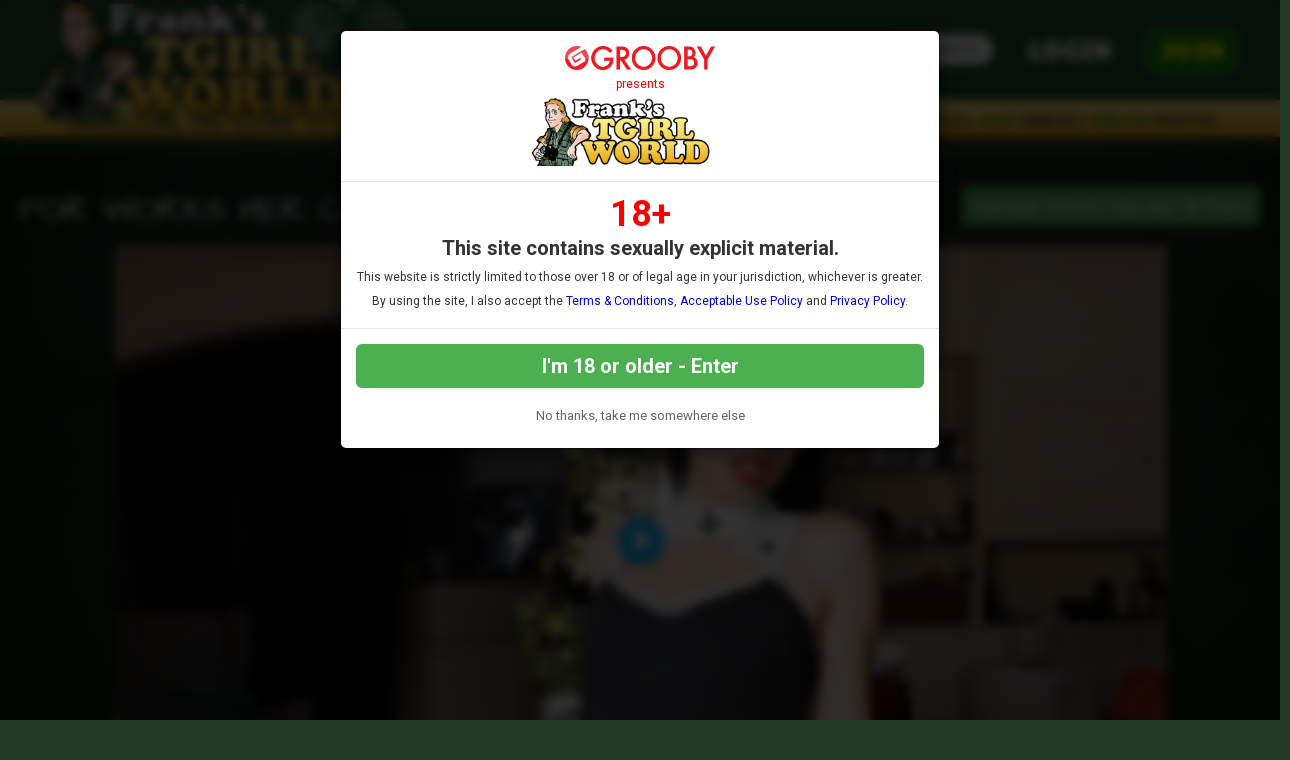

--- FILE ---
content_type: text/html; charset=UTF-8
request_url: https://www.franks-tgirlworld.com/tour/trailers/Por-Works-Her-Cock.html
body_size: 57923
content:


<!DOCTYPE html>
<!--[if lt IE 7 ]><html class="ie ie6" lang="en"> <![endif]-->
<!--[if IE 7 ]><html class="ie ie7" lang="en"> <![endif]-->
<!--[if IE 8 ]><html class="ie ie8" lang="en"> <![endif]-->
<!--[if (gte IE 9)|!(IE)]><!--><html lang="en"> <!--<![endif]-->
<head>
		<base href="https://www.franks-tgirlworld.com/tour/" />
		
	<meta charset="utf-8">
	<meta http-equiv="X-UA-Compatible" content="IE=edge,chrome=1">
	<meta name="RATING" content="RTA-5042-1996-1400-1577-RTA" />
	
		<TITLE>Frank's TGirl World: Por Works Her Cock!</TITLE>
	
	<link rel="canonical" href="https://www.franks-tgirlworld.com/tour/trailers/Por-Works-Her-Cock.html" />

	
		
	<meta name="robots" content="noodp" />
	<meta name="author" content="Frank's TGirl World">

	<!--[if lt IE 9]><script src="https://cdnjs.cloudflare.com/ajax/libs/html5shiv/3.7.3/html5shiv.min.js"></script><![endif]-->

	<!-- Mobile -->
	<meta name="viewport" content="width=device-width, initial-scale=1, maximum-scale=1">
	<meta name="apple-mobile-web-app-capable" content="yes" />
	<meta name="apple-mobile-web-app-status-bar-style" content="black-translucent" />

	<!-- Custom Fonts -->
	<link href='//fonts.googleapis.com/css?family=Roboto:300,400,500,700' rel='stylesheet' type='text/css'>
	<link href='//fonts.googleapis.com/css?family=Roboto+Condensed:300,400,700' rel='stylesheet' type='text/css'>
	<link href='//fonts.googleapis.com/css?family=Open+Sans:400,600,800' rel='stylesheet' type='text/css'>
	<link href="//fonts.googleapis.com/css?family=Raleway:400,500,600,700" rel="stylesheet">
	<link href="//fonts.googleapis.com/css?family=Open+Sans+Condensed:300,600,700,800" rel="stylesheet">
	<link href="https://fonts.googleapis.com/css?family=Lilita+One" rel="stylesheet">
	<link href="https://fonts.googleapis.com/css?family=Oswald:400,700" rel="stylesheet"> 
	<link href="https://fonts.googleapis.com/css?family=Architects+Daughter" rel="stylesheet"> 
	<!--link rel="stylesheet" href="https://use.fontawesome.com/releases/v5.0.13/css/all.css" integrity="sha384-DNOHZ68U8hZfKXOrtjWvjxusGo9WQnrNx2sqG0tfsghAvtVlRW3tvkXWZh58N9jp" crossorigin="anonymous"-->
	<!--script src="https://use.fontawesome.com/dff6e8f65e.js"></script--> 	
	<script src="https://kit.fontawesome.com/7c91112f34.js" crossorigin="anonymous"></script>

	<!-- CSS -->
	<link rel="stylesheet" href="/tour/custom_assets/js/agecheck/bootstrap.css">
	<link href="//stackpath.bootstrapcdn.com/font-awesome/4.7.0/css/font-awesome.min.css" rel="stylesheet" integrity="sha384-wvfXpqpZZVQGK6TAh5PVlGOfQNHSoD2xbE+QkPxCAFlNEevoEH3Sl0sibVcOQVnN" crossorigin="anonymous">
	<link rel="stylesheet" href="custom_assets/css/style-test.css" />
	<link rel="stylesheet" href="custom_assets/css/media.css" />
	<link rel="stylesheet" href="custom_assets/js/slick/slick.css"/>
	<link rel="stylesheet" href="custom_assets/js/slick/slick-theme.css"/>
	<link rel="stylesheet" href="//global.grooby.com/css/global.css" />

	<!-- Favicons -->
	<link rel="shortcut icon" href="custom_assets/favicon.ico">

	<!-- jQuery Stuff -->
	<script src="//cdnjs.cloudflare.com/ajax/libs/modernizr/2.8.3/modernizr.min.js"></script><!--//modernizr-->
	<script src="//ajax.googleapis.com/ajax/libs/jquery/1.11.1/jquery.min.js"></script>
	<script src="/tour/custom_assets/js/agecheck/bootstrap.min.js"></script>
	<script src="//cdnjs.cloudflare.com/ajax/libs/jquery-migrate/1.2.1/jquery-migrate.min.js"></script><!--//jquery migrate-->
	<script src="custom_assets/js/slick/slick.min.js"></script>
	<script src="custom_assets/js/jquery.resmenu.min.js"></script>
	<script src="custom_assets/js/bjqs-1.3.min.js"></script>

	<!-- JQuery Include -->
	<script type="text/javascript" src="js/tourhelper.js"></script>

	<script src="js/mp4x/mediaelement-and-player.min.js"></script>
	<link rel="stylesheet" href="js/mp4x/mediaelementplayer.min.css" />

	<script type="text/javascript" src="js/jquery-ui.min.js"></script>
	<link rel="stylesheet" type="text/css" href="images/jqueryui/jquery-ui.min.css" />
	<!-- This includes the number of clicks that are allowed on the Tour -->
	<script>
				dayslimit =  1;
		maxClicks  = 200;
		
		//$(document).ready(function() { $(".fancybox").fancybox({"title": ""}); });
		
		var pl1_streamer = "stream.php"
		var pl1_type     = "http"

		var pl2_streamer = ""
		var pl2_type     = "video"
	</script>

	<script src="js/tour.js"></script>


	<script src="custom_assets/js/custom.js"></script><!--//custom jquery-->
	<!--[if lt IE 9]><script src="custom_assets/js/jq.respond.js"></script><![endif]--><!--//IE responsive web design-->
	
	

<meta name="twitter:card" content="summary">
<meta name="twitter:title" content="Frank's TGirl World - Por Works Her Cock!" />
<meta property="og:title" content="Frank's TGirl World - Por Works Her Cock!"/>




<meta name="twitter:card" content="summary"><meta property="og:image" content="https://www.franks-tgirlworld.com/tour/content/contentthumbs/88457.jpg" />	    <meta name="twitter:image" content="https://www.franks-tgirlworld.com/tour/content/contentthumbs/88457.jpg" />
    

<style>

#warningpopup { display:none; position:fixed; top:0; left:0; width:100%; height:100%; z-index:999999; text-align:center; }
#warningpopup a { text-decoration:none; color:#FFF; }
#warningpopup .warning-bg { display:block; width:100%; height:100%; background:#000; background:rgba(0,0,0,0.95); position:absolute; top:0; left:0; z-index:10; }
#warningpopup .warning-box { display:inline-block; width:700px; padding:20px; text-align:center; border:3px solid #222; background:#141414; color:#FFF; position:relative; z-index:100; margin-top:80px; }
#warningpopup .warning-box .warning-top-buttons { display:inline-block; width:100%; text-align:right; margin-bottom:20px; }
#warningpopup .warning-box .warning-top-buttons a { display:inline-block; padding:5px 10px; border-radius:5px; background:#141414; color:#FFF; margin-left:5px; }
#warningpopup .warning-box .warning-top-buttons a:hover { background:#444; }
#warningpopup .warning-box .warning-top-buttons a.active { color:#FFF; background:#65a616 url('[data-uri]'); }

#warningpopup .warning-box .warning-image { display:inline-block; width:100%; margin-bottom:10px; position:relative; z-index:5; }

#warningpopup .warning-box .warning-wrapper { display:inline-block; width:85%; margin:0 auto; }

#warningpopup .warning-box .warning-buttons { display:inline-block; width:100%; margin:15px 0; }
#warningpopup .warning-box .warning-buttons a { float:left; box-shadow:inset #FFF 0px 0px 1px; padding:10px 0px; min-width:45%; border-radius:5px; font-size:30px; font-weight:700; color:#FFF; margin-bottom:10px; }
#warningpopup .warning-box .warning-buttons a.btn-exit { min-width:25%; }
#warningpopup .warning-box .warning-buttons a:hover.btn-exit { background:#d41f22; color:#FFF; }
#warningpopup .warning-box .warning-buttons a.btn-enter { float:right; min-width:70%; color:#FFF; background:#65a616 url('[data-uri]'); }
#warningpopup .warning-box .warning-buttons a:hover.btn-enter { background:#65a616; color:#FFF; }

#warningpopup .warning-box .warning-title { display:inline-block; width:100%; margin-bottom:15px; font-size:25px; font-weight:300; line-height:100%; }
#warningpopup .warning-box .warning-title p { display:inline-block; width:100%; margin:0; }
#warningpopup .warning-box .warning-title small { font-size:14px; }
#warningpopup .warning-box .warning-title .red { color:#d41f22; font-weight:700; }

#warningpopup .warning-box .warning-msg { display:inline-block; width:100%; }
#warningpopup .warning-box .warning-msg textarea { float:none; display:block; width:100%; height:240px; padding:10px; border:1px solid #555; background:#000; color:#cecece; font-size:16px; box-sizing:border-box; }

@media only screen and (max-width: 959px) {
	#warningpopup .warning-box { width:75%; }
}

@media only screen and (max-width: 767px) {
	#warningpopup .warning-box { padding:5px; margin-top:2%;}
	#warningpopup .warning-box .warning-title { font-size:18px; }
	#warningpopup .warning-box .warning-buttons a { font-size:20px; }
	#warningpopup .warning-box .warning-buttons a.btn-enter { float:left; min-width:49%; }
	#warningpopup .warning-box .warning-buttons a.btn-exit { float:right; min-width:49%; }
	#warningpopup .warning-box .warning-msg textarea { height:80px; font-size:12px; }
	#warningpopup .warning-box .warning-msg a { font-size:12px; }
}

@media only screen and (max-width: 479px) {
	#warningpopup .warning-box { width:90%; margin-top:5%; }
	#warningpopup .warning-box .warning-wrapper { width:95%; }
	#warningpopup .warning-box .warning-title { font-size:16.5px; }
	#warningpopup .warning-box .warning-buttons a.btn-enter { float:left; min-width:100%; }
	#warningpopup .warning-box .warning-buttons a.btn-exit { float:right; min-width:100%; }
	#warningpopup .warning-box .warning-msg textarea { height:120px; font-size:12px; }
}
</style>




	<!-- RESPONSIVE TOP HEADER -->
	<script>
	$(function() {
		$(window).scroll(function() {
			var scroll = $(window).scrollTop();
	 
			if (scroll >= 500) {
				$(".tournav").addClass('smaller');
			} else {
				$(".tournav").removeClass("smaller");
			}
		});
	});
	</script>



	<!-- SHOW STICKY JOIN -->
	<script>
	$(function(){
		$(window).scroll(function() { 
			if ($(this).scrollTop() > 500) { 
				$(".sticky_join:hidden").css('visibility','visible');   
				$(".sticky_join:hidden").fadeIn('slow');  
			} 
			else {	 
				$(".sticky_join:visible").fadeOut("slow"); 
			}  
		});
	});
	</script>


	<!-- GOOGLE ANALYTICS TRACKING CODE -->
	<!-- Global site tag (gtag.js) - Google Analytics -->
	<script async src="https://www.googletagmanager.com/gtag/js?id=UA-10368037-5"></script>
	<script>
	  window.dataLayer = window.dataLayer || [];
	  function gtag(){dataLayer.push(arguments);}
	  gtag('js', new Date());
	
	  gtag('config', 'UA-10368037-5');
	</script>
	<!-- END GOOGLE ANALYTICS -->


	<!-- RABBITS IFRAME CODE -->
	<script>
	    (function () {
	        var rpil = document.createElement("script");
	        rpil.async = true;
	        rpil.type = "text/javascript";
	        rpil.src = "https://www.rabitsfan.com/embed/src/embed.min.js"; 
	        var node = document.getElementsByTagName("script")[0];
	        node.parentNode.insertBefore(rpil, node);
	    })();
	</script>
	<!-- END RABBITS IFRAME -->



</head>
<body id="tour">
<!--[if lt IE 7]><p class="chromeframe">You are using an <strong>outdated</strong> browser. Please <a href="http://browsehappy.com/">upgrade your browser</a> or <a href="http://www.google.com/chromeframe/?redirect=true">activate Google Chrome Frame</a> to improve your experience.</p><![endif]-->

<!--

<script>
//Jquery Cookie:
!function(a){var b=!1;if("function"==typeof define&&define.amd&&(define(a),b=!0),"object"==typeof exports&&(module.exports=a(),b=!0),!b){var c=window.Cookies,d=window.Cookies=a();d.noConflict=function(){return window.Cookies=c,d}}}(function(){function a(){for(var a=0,b={};a<arguments.length;a++){var c=arguments[a];for(var d in c)b[d]=c[d]}return b}function b(c){function d(b,e,f){var g;if("undefined"!=typeof document){if(arguments.length>1){if(f=a({path:"/"},d.defaults,f),"number"==typeof f.expires){var h=new Date;h.setMilliseconds(h.getMilliseconds()+864e5*f.expires),f.expires=h}try{g=JSON.stringify(e),/^[\{\[]/.test(g)&&(e=g)}catch(a){}return e=c.write?c.write(e,b):encodeURIComponent(String(e)).replace(/%(23|24|26|2B|3A|3C|3E|3D|2F|3F|40|5B|5D|5E|60|7B|7D|7C)/g,decodeURIComponent),b=encodeURIComponent(String(b)),b=b.replace(/%(23|24|26|2B|5E|60|7C)/g,decodeURIComponent),b=b.replace(/[\(\)]/g,escape),document.cookie=[b,"=",e,f.expires?"; expires="+f.expires.toUTCString():"",f.path?"; path="+f.path:"",f.domain?"; domain="+f.domain:"",f.secure?"; secure":""].join("")}b||(g={});for(var i=document.cookie?document.cookie.split("; "):[],j=/(%[0-9A-Z]{2})+/g,k=0;k<i.length;k++){var l=i[k].split("="),m=l.slice(1).join("=");'"'===m.charAt(0)&&(m=m.slice(1,-1));try{var n=l[0].replace(j,decodeURIComponent);if(m=c.read?c.read(m,n):c(m,n)||m.replace(j,decodeURIComponent),this.json)try{m=JSON.parse(m)}catch(a){}if(b===n){g=m;break}b||(g[n]=m)}catch(a){}}return g}}return d.set=d,d.get=function(a){return d.call(d,a)},d.getJSON=function(){return d.apply({json:!0},[].slice.call(arguments))},d.defaults={},d.remove=function(b,c){d(b,"",a(c,{expires:-1}))},d.withConverter=b,d}return b(function(){})});

jQuery(function($) {
	var warningpopup_cookie = 'warn';
	var check_cookie_value = Cookies.get(warningpopup_cookie);

	$(document).on('click', 'a.btn-enter', function (e) {
		e.preventDefault();
		$('#warningpopup').fadeOut(500, function() { $('#warningpopup').remove(); } );
		
		Cookies.set(warningpopup_cookie, 'true', { expires: 30 });
	});
	
	if (check_cookie_value === undefined || check_cookie_value === null) {
		$('#warningpopup').show();
	} else {
		$('#warningpopup').remove();
	}
});
</script>
<div id="warningpopup">
	<div class="warning-bg"></div>

	<div class="warning-box">

		<div class="warning-wrapper">
			<div class="warning-title">
				<p>
					<span class="red">WARNING -</span> This site is for adults only!				</p>
				<small>This web site contains sexually explicit material:</small>
			</div>

			<div class="warning-msg">
				<textarea>This website contains sexually explicit material, and is for adult viewing only. If you are under the age of 18, please click the "Not 18 Exit" button below. By clicking the "Enter" button, you agree that you are at least 18 years of age, you are of legal age in your area to view sexually explicit material, you will not expose the contents of this web site to minors, you are wholly liable for any legal ramifications that may arise from your viewing or downloading material from this website, and you will subject yourself to the jurisdiction of the State of California should any dispute arise between yourself and the operators of this website.</textarea>
			</div>

			<div class="warning-buttons">
				<a href="#enter" class="btn-enter">I AGREE - ENTER</a>
				<a href="https://www.google.com/" class="btn-exit">EXIT</a>
			</div>

			<div class="warning-msg">
				<a href="http://www.groobygirls.com/compliance/compliance.html">18 U.S.C 2257 Record-Keeping Requirements Compliance Statement </a>			</div>
		</div>
	</div>
</div>

-->





<!-- LOADS AGE CHECK ON PAGE LOAD -->

<script type="text/javascript">

    $(document).ready(function() {
		$('#myModal').modal('show');
	});

</script>




<!-- SETS COOKIE -->

<script type="text/javascript">

function setCookie(cname, cvalue, exdays) {

        var d = new Date();

        d.setTime(d.getTime() + (exdays*24*60*60*1000));

        var expires = "expires="+d.toUTCString();

        document.cookie = cname + "=" + cvalue + "; " + expires +";path=/";

    }

</script>





<style type="text/css">

.decline a {
	font-family: "Roboto", sans-serif !important;
	text-align: center;
	color: #666;
	font-size: 13px;
	margin-bottom: 10px;
	margin-top: 20px;
	display: block;
}

.decline a:hover {
	color: #000;
}



.modal-backdrop{

   backdrop-filter: blur(5px);

   background-color: rgba(0,0,0,0.8);

   grayscale

}



.modal-backdrop.in{

   opacity: 1 !important;

}



.modal-header img {

	display: block;

	margin: 0 auto;

	text-align: center;

}

.modal-header span {

	font-size: 12px;

	font-family: "Roboto", sans-serif !important;

	text-align: center;

	display: block;

	padding: 7px 0;

	color: #f00;

}







.modal-body {

	font-family: "Roboto", sans-serif !important;

	text-align: center;

	color: #333;

}



.modal-body p.eighteen {

	font-size: 36px;

	line-height: 24px;

	color: #f00;

	font-weight: bold;

}



.modal-body p {

	font-size: 20px;

	padding: 5px 0;

}



.modal-body p.smaller {

	font-size: 12px;

}



.modal-btn {

	font-family: "Roboto", sans-serif !important;

	font-weight: bold;

	padding: 10px;

	width: 100%;

	background: #4CAF50;

	font-size: 20px;

	color: #fff;

	border: none;

	border-radius: 6px;

}



.modal-btn:hover {

	background: #008000;

}





</style>







<!-- Modal -->

<div class="modal fade" id="myModal" tabindex="-1" role="dialog" aria-labelledby="exampleModalLabel" aria-hidden="true" data-backdrop="static" data-keyboard="false">

  <div class="modal-dialog" role="document">

    <div class="modal-content">

      <div class="modal-header">

        <img src="https://grooby.com/compliance/grooby-logo.png" style="max-width: 150px">

		<span>presents</span>

		<img src="/tour/custom_assets/images/logo.png" style="max-width: 220px">

      </div>

      <div class="modal-body">





<p class="eighteen">18+</span>

<p><b>This site contains sexually explicit material.</b></p>

<p class="smaller">This website is strictly limited to those over 18 or of legal age in your jurisdiction, whichever is greater.</p>

<p class="smaller">By using the site, I also accept the <a href="//www.grooby.com/compliance/terms.html" target="_blank">Terms & Conditions</a>, <a href="//www.grooby.com/compliance/acceptable-use-20.php" target="_blank">Acceptable Use Policy</a> and <a href="//www.grooby.com/compliance/privacypolicy.php?site=Franks TGirl World" target="_blank">Privacy Policy</a>.</p>

      </div>

      <div class="modal-footer">

        <button type="button" class="modal-btn" onclick="setCookie('agechecked', 'yes', 90)" data-dismiss="modal">I'm 18 or older - Enter</button>

		<div class="decline"><a href="https://www.google.com">No thanks, take me somewhere else</a></div>

      </div>

    </div>

  </div>

</div>



<!--Header-->
<div class="tournav">
	<div class="container clearfix">
		<h1 id="logo"><a href="https://www.franks-tgirlworld.com/tour/"><img src="custom_assets/images/logo.png" alt="Frank's TGirl World"></a></h1>

		<nav>
			<li><a href="https://www.franks-tgirlworld.com/tour/models/1/latest/" >Models </a></li>

			<li><a href="https://www.franks-tgirlworld.com/tour/categories/movies/1/latest/" >Updates </a></li>

			<li class="toursearch"><div class="menu_search_container"><script>
	$().ready(function(){
		$("#autosuggest").autocomplete({
		  source: function(req, add){
			$.get('search_ajax.php?q=' + req.term, function(data) {
	
				arrStor = [];
	
				arrLabel = new Array();
				arrURL   = new Array();
				var arg= data.split("\n");
	
				for(var i=0; i < arg.length; i++){
					ix = arg[i].split("|");
	
					if (ix.length == 2){
						arrStor[arrStor.length] = {label:ix[0].trim(), value:ix[1].trim()}
					}
	
					if (arrStor.length >= 15) break;
				}
	
				add(arrStor);
			});
		  },
		  select: function( event, ui ) {
			this.value = ui.item.value;
			var form = $(this).parents('form:first').submit();
		  }
		});
	});
	</script>
	<style>.ui-widget-content { z-index:999999 !important; }</style>
	
	<!--This displays the Search Table-->
	<div id="search_bar_new">
	
		<!--Start Search Form-->
		<form id="searchform" action="search.php" method="get">
			<div class="search_input_header">
				<input type="search" class="inputbox" id="autosuggest" autocomplete="off" class="input" name="qall" value="" placeholder="Search" />
							</div>
		</form>
		<!--End Search Form-->
	
	
	
	</div></div></li>

			<li><a href="/members/">Login</a></li>

			<li><a href="https://join.franks-tgirlworld.com/signup/signup.php?nats=MC4wLjguOC4wLjAuMC4wLjA&step=2" class="join">Join</a></li>
		</nav>
	</div>

	<!-- SlickNav Responsive Menu -->
	<link rel="stylesheet" href="/tour/custom_assets/js/slicknav/dist/slicknav.css">
	<script src="/tour/custom_assets/js/slicknav/jquery.slicknav.js"></script>
	<script type="text/javascript">
	$(document).ready(function(){
		$('#menu').slicknav();

		// Using json_encode to safely pass PHP values to JavaScript
		var logoAltText = "Frank's TGirl World";

		$('.slicknav_menu').prepend('<a href="index.php"><img class="slicknavlogo" src="/tour/custom_assets/images/logo.png" alt="' + logoAltText + '" /></a>');
		
		$('.slicknav_menu').append('<a href="https://join.franks-tgirlworld.com/signup/signup.php?nats=MC4wLjguOC4wLjAuMC4wLjA&step=2" class="join mobile_join">Join</a>');
		
		// Hide the Join button on hamburger menu click
		$('.slicknav_btn').on('click', function() {
			$('.mobile_join').toggle(); // Toggles the visibility of the button
		});
	});
	</script>

	<!-- slicknav -->

	<ul id="menu">
		<li><a href="https://www.franks-tgirlworld.com/tour/models/1/latest/" >Models </a></li>
					<li><a href="https://www.franks-tgirlworld.com/tour/categories/movies/1/latest/" >Updates </a></li>
				<li><a href="/members/">Login</a></li>
		<li><a href="https://join.franks-tgirlworld.com/signup/signup.php?nats=MC4wLjguOC4wLjAuMC4wLjA&step=2" class="join">Join</a></li>
		<li class="toursearch"><div class="menu_search_container"><script>
	$().ready(function(){
		$("#autosuggest").autocomplete({
		  source: function(req, add){
			$.get('search_ajax.php?q=' + req.term, function(data) {
	
				arrStor = [];
	
				arrLabel = new Array();
				arrURL   = new Array();
				var arg= data.split("\n");
	
				for(var i=0; i < arg.length; i++){
					ix = arg[i].split("|");
	
					if (ix.length == 2){
						arrStor[arrStor.length] = {label:ix[0].trim(), value:ix[1].trim()}
					}
	
					if (arrStor.length >= 15) break;
				}
	
				add(arrStor);
			});
		  },
		  select: function( event, ui ) {
			this.value = ui.item.value;
			var form = $(this).parents('form:first').submit();
		  }
		});
	});
</script>

<!-- Include Font Awesome -->
<link rel="stylesheet" href="https://cdnjs.cloudflare.com/ajax/libs/font-awesome/6.0.0-beta3/css/all.min.css">

<style>
    .search_input_header_mobile input[type="search"]::-webkit-search-cancel-button {
        -webkit-appearance: none;
        appearance: none;
    }

    .search_input_header_mobile {
        text-align: center;
        position: relative;
    }

    .search_input_header_mobile .inputbox_mobile {
        border-radius: 1rem;
        padding: 5px 10px;
        width: 70%;
        border: 2px solid #ddd;
        font-size: 16px;
        margin: 3% 0;
    }

    .search_input_header_mobile .search_button_header {
        position: absolute;
        right: 17%;
        top: 50%;
        transform: translateY(-50%);
        background: none;
        border: none;
        cursor: pointer;
    }

    .search_input_header_mobile .search_button_header i {
        font-size: 20px;
        color: #888; 
    }
</style>

<!--This displays the Search Table-->
<div id="search_bar_mobile">
    <!--Start Search Form-->
    <form id="searchform" action="search.php" method="get">
        <div class="search_input_header_mobile">
            <input type="search" class="inputbox_mobile" id="autosuggest" autocomplete="off" name="qall" value="" placeholder="Search..." />
            <div class="search_button_header">
                <i class="fa fa-search"></i>
            </div>
        </div>
    </form>
    <!--End Search Form-->
</div>
</div></li>

	</ul>
	<!-- end slicknav -->
</div>

<header>
	<div class="header">
		<div class="tagline">
			<p>Travelling the Globe to Bring You the Hottest TGirl Models!</p>
					</div>

		<div class="tagline_stats clear">
			<!--Photo, Movie and Model Totals-->
			<p>2,115 <span>Models | &nbsp;</span></p>
			<p>4,447 <span>Videos | &nbsp;</span></p>
			<p>858,356 <span>Photos</span></p>
		</div>
	</div>

<div style="clear:both"></div>

</header>

<a href="http://join.franks-tgirlworld.com/signup/signup.php?nats=MC4wLjguOC4wLjAuMC4wLjA&step=2">


		<div class="sticky_join">


	

	<div class="header"><h2>Join Now!</h2></div>

	<div class="types">We accept Credit Cards, Bitcoin &amp; Paypal!</div>

	

	<div class="card_container">

		<img src="custom_assets/images/visa.png">

		<img src="custom_assets/images/mastercard.png">

		<img src="custom_assets/images/paypal.png">

		<!--img src="custom_assets/images/giftcard.png"-->

		<img src="custom_assets/images/bitcoin.png">

	</div><!-- card_container -->

	

	</div><!-- sticky join -->

</a>


<div class="pattern_span">
	<div class="clear_container clearfix">
		<br>
		<div class="trailer_video">

			<div class="trailer_videoblock clear">



				<div class="trailer_toptitle">

				<div class="trailer_toptitle_left">Por Works Her Cock!</div>

				<div class="trailer_toptitle_right">

				
				<a href='https://join.franks-tgirlworld.com/signup/signup.php?nats=MC4wLjguOC4wLjAuMC4wLjA&amp;step=2'>	
								Download 
				
								18:00&nbsp;HD Video
								
								and 158 Photos								</a>

				</div><!--//trailer_toptitle_right-->


				<div style="clear:both"></div>

				</div><!--//trailer_toptitle-->




				<div class="trailer_videohere">
					<div class="bigvideo">
					    <div class="trailerblock">
					    	<div class="text-enter">





<link rel="stylesheet" href="https://cdn.plyr.io/3.7.8/plyr.css" />


<video id="player" controls></video>


  <script src="https://cdn.plyr.io/3.7.8/plyr.polyfilled.js"></script>
  <script>
    const player = new Plyr('#player', {
      controls: ['play-large', 'play', 'progress', 'current-time', 'mute', 'volume', 'settings', 'fullscreen'],
      settings: ['quality'],
      quality: {
        default: 720,
        options: [2160, 1080, 720, 480],
      }
    });

    player.source = {
      type: 'video',
      title: 'Sizzle Demo',
      sources: [
        {
          src: "https://global.grooby.com/sizzle_videos/ftgw/ftgw_sizzle_4k.mp4",
          type: "video/mp4",
          size: 2160,
        },
        {
          src: "https://global.grooby.com/sizzle_videos/ftgw/ftgw_sizzle_1080.mp4",
          type: "video/mp4",
          size: 1080,
        },
        {
          src: "https://global.grooby.com/sizzle_videos/ftgw/ftgw_sizzle_720.mp4",
          type: "video/mp4",
          size: 720,
        },
        {
          src: "https://global.grooby.com/sizzle_videos/ftgw/ftgw_sizzle_480.mp4",
          type: "video/mp4",
          size: 480,
        }
      ]
    };



  // Set the poster image from PHP here
  player.poster = "/tour/content/contentthumbs/90951.jpg";

  </script>ftgw
							</div>
						</div>
					</div><!--//bigvideo-->
				</div><!--//trailer_videohere-->

				<div style="clear:both"></div>

				<div class="trailerpage_meta">

<div class="trailerpage_photoblock_fullsize">
            <div style="clear:both"></div>
</div>

				<div class="trailerpage_info">

					<p class="trailertitle">Por Works Her Cock!</p>

							<div class="setdesc">
							<b>Featuring - </b> 
		<a href="https://www.franks-tgirlworld.com/tour/models/por4.html">Por</a>
												<br/>
							<b>Added - </b> August 22, 2023							</div><!-- setdesc -->

					<p>Por is back on Frank's TGirl World stage once again in a sexy lacy outfit and a cute smile. Happily, she's taking it off and works her cock for your pleasure.</p>
				<div class="download"><i class="fa fa-caret-right" aria-hidden="true"></i> Download This Video</div>
				<div class="download_link_outer">

									<a class="full_download_link downBtn" href="https://join.franks-tgirlworld.com/signup/signup.php?nats=MC4wLjguOC4wLjAuMC4wLjA&amp;step=2"><i class="fas fa-download"></i> &nbsp;4K 2160p<span>2,570.83Mb</span></a>					<a class="full_download_link downBtn" href="https://join.franks-tgirlworld.com/signup/signup.php?nats=MC4wLjguOC4wLjAuMC4wLjA&amp;step=2"><i class="fas fa-download"></i> &nbsp;1080p<span>928.05Mb</span></a>					<a class="full_download_link downBtn" href="https://join.franks-tgirlworld.com/signup/signup.php?nats=MC4wLjguOC4wLjAuMC4wLjA&amp;step=2"><i class="fas fa-download"></i> &nbsp;720p<span>448.51Mb</span></a>					<a class="full_download_link downBtn" href="https://join.franks-tgirlworld.com/signup/signup.php?nats=MC4wLjguOC4wLjAuMC4wLjA&amp;step=2"><i class="fas fa-download"></i> &nbsp;480p<span>240.68Mb</span></a>									


				</div><!-- download_link_outer -->
				</div></div>

				<div class="set_tags">
					<ul>
						<li class="nolink" style="color: #000; cursor: default;">Tags for This Scene</li>
						

<li><a href="https://www.franks-tgirlworld.com/tour/categories/SlimBody.html">Body - Slim </a></li>



<li><a href="https://www.franks-tgirlworld.com/tour/categories/SmallBreasts.html">Breasts - Small </a></li>



<li><a href="https://www.franks-tgirlworld.com/tour/categories/HeelsFootwear.html">Heels </a></li>



<li><a href="https://www.franks-tgirlworld.com/tour/categories/AverageCock.html">Cock - Average </a></li>



<li><a href="https://www.franks-tgirlworld.com/tour/categories/UncutCock.html">Cock - Uncut </a></li>



<li><a href="https://www.franks-tgirlworld.com/tour/categories/ThailandCountry.html">Thailand </a></li>



<li><a href="https://www.franks-tgirlworld.com/tour/categories/AsianEthnicity.html">Ethnicity - Asian </a></li>



<li><a href="https://www.franks-tgirlworld.com/tour/categories/BlackHair.html">Hair - Black </a></li>



<li><a href="https://www.franks-tgirlworld.com/tour/categories/LongHair.html">Hair - Long </a></li>



<li><a href="https://www.franks-tgirlworld.com/tour/categories/TattooOther.html">Tattoo </a></li>



<li><a href="https://www.franks-tgirlworld.com/tour/categories/Photographer-Frank.html">Photographer - Frank </a></li>



<li><a href="https://www.franks-tgirlworld.com/tour/categories/SmoothPubicHair.html">Pubic Hair - Smooth </a></li>



<li><a href="https://www.franks-tgirlworld.com/tour/categories/SoloShoot.html">Solo </a></li>


					</ul>
				</div>
				
			</div><!--//trailer_videoblock-->

		</div><!--//trailer_video-->


	</div><!-- container -->
</div><!-- span -->

<div class="green_span">
<a href="https://join.franks-tgirlworld.com/signup/signup.php?nats=MC4wLjguOC4wLjAuMC4wLjA&amp;step=2">
	<div class="clear_container clearfix">
		<div class="middleads">

				<h3 style="text-align: center">Download this and thousands more Videos Now - <span style="color: #ff0">Join Now!</span></h3>
				<p>Instant Access with Credit Card, Checks. Bitcoin and Paypal!</p>

		</div>
	</div><!-- container -->
</a>
</div><!-- span -->


<div class="pattern_span clearfix">
	<div class="lightblue_container clearfix">
		<div class="related">
			
			<div class="blocktitle clear">
				<div class="pointer_left">&nbsp;</div>
				<h3>More Updates</h3>
				<div class="pointer_right">&nbsp;</div>
			</div>

			<div class="videos clear">
										
				


<div class="sexyvideo">
	<div class="videoblock">
		<span><i class='fas fa-video'></i> <div style='color: #ff0; display:inline'>25:11&nbsp;HD&nbsp;Video</div> & 181&nbsp;Photos</span>


			<div class="modelname">

			<a href="https://www.franks-tgirlworld.com/tour/models/U.html"><span class="text-center">U</span></a>		</div>

		
		
		<div class="videohere" style="position: relative;">

			
			<a href="https://www.franks-tgirlworld.com/tour/trailers/All-About-U.html" title="All About U">


<img id="set-target-4959" width="937" height="527" alt="All About U" class="mainThumb thumbs stdimage" src="/tour/content//contentthumbs/63/55/96355-1x.jpg" src0_1x="/tour/content//contentthumbs/63/55/96355-1x.jpg" src0_1x_width="937" src0_2x="/tour/content//contentthumbs/63/55/96355-2x.jpg" src0_3x="/tour/content//contentthumbs/63/55/96355-3x.jpg" src0_4x="/tour/content//contentthumbs/63/55/96355-4x.jpg" cnt="1" v="0" />


			</a>


		</div>
	</div>

			<h4><a href="https://www.franks-tgirlworld.com/tour/trailers/All-About-U.html" title="All About U">All About U</a></h4>
	<!-- ends epochtime -->
	
	<p class="photodesc">U has a way of making the moment feel personal, like it’s quietly centered right where it should be. There’s an easy confidence in how she carries herself, relaxed and self-aware, letting the vibe...</p>

		<div class="dateadded"><i class='far fa-calendar'></i> 19th Jan 2026</div>

						<div class="setrating"><i class="fa fa-trophy" aria-hidden="true"></i> Rating: N/A </div>
		</div><!--//frontpage_sexyvideo-->


<div class="sexyvideo">
	<div class="videoblock">
		<span><i class='fas fa-video'></i> <div style='color: #ff0; display:inline'>21:59&nbsp;HD&nbsp;Video</div> & 181&nbsp;Photos</span>


			<div class="modelname">

			<a href="https://www.franks-tgirlworld.com/tour/models/Jesse2.html"><span class="text-center">Jesse</span></a>		</div>

		
		
		<div class="videohere" style="position: relative;">

			
			<a href="https://www.franks-tgirlworld.com/tour/trailers/Jesse-in-the-Spotlight.html" title="Jesse in the Spotlight">


<img id="set-target-4958" width="937" height="527" alt="Jesse in the Spotlight" class="mainThumb thumbs stdimage" src="/tour/content//contentthumbs/63/48/96348-1x.jpg" src0_1x="/tour/content//contentthumbs/63/48/96348-1x.jpg" src0_1x_width="937" src0_2x="/tour/content//contentthumbs/63/48/96348-2x.jpg" src0_3x="/tour/content//contentthumbs/63/48/96348-3x.jpg" src0_4x="/tour/content//contentthumbs/63/48/96348-4x.jpg" cnt="1" v="0" />


			</a>


		</div>
	</div>

			<h4><a href="https://www.franks-tgirlworld.com/tour/trailers/Jesse-in-the-Spotlight.html" title="Jesse in the Spotlight">Jesse in the Spotlight</a></h4>
	<!-- ends epochtime -->
	
	<p class="photodesc">Jesse settles into the moment with an easy, unspoken confidence, naturally drawing attention without asking for it. There’s a softness to her presence and a quiet intention in every movement, as if she’s...</p>

		<div class="dateadded"><i class='far fa-calendar'></i> 15th Jan 2026</div>

						<div class="setrating"><i class="fa fa-trophy" aria-hidden="true"></i> Rating: 5.00</div>
		</div><!--//frontpage_sexyvideo-->


<div class="sexyvideo">
	<div class="videoblock">
		<span><i class='fas fa-video'></i> <div style='color: #ff0; display:inline'>22:37&nbsp;HD&nbsp;Video</div> & 270&nbsp;Photos</span>


			<div class="modelname">

			<a href="https://www.franks-tgirlworld.com/tour/models/Aya-Doll.html"><span class="text-center">Aya Doll</span></a>		</div>

		
		
		<div class="videohere" style="position: relative;">

			
			<a href="https://www.franks-tgirlworld.com/tour/trailers/Made-Of-Aya.html" title="Made Of Aya">


<img id="set-target-4957" width="937" height="527" alt="Made Of Aya" class="mainThumb thumbs stdimage" src="/tour/content//contentthumbs/63/41/96341-1x.jpg" src0_1x="/tour/content//contentthumbs/63/41/96341-1x.jpg" src0_1x_width="937" src0_2x="/tour/content//contentthumbs/63/41/96341-2x.jpg" src0_3x="/tour/content//contentthumbs/63/41/96341-3x.jpg" src0_4x="/tour/content//contentthumbs/63/41/96341-4x.jpg" cnt="1" v="0" />


			</a>


		</div>
	</div>

			<h4><a href="https://www.franks-tgirlworld.com/tour/trailers/Made-Of-Aya.html" title="Made Of Aya">Made Of Aya</a></h4>
	<!-- ends epochtime -->
	
	<p class="photodesc">Aya carries a presence that feels effortless and genuine, as if confidence comes naturally to her. There’s a softness in the way she moves, balanced by a quiet strength that draws attention without asking...</p>

		<div class="dateadded"><i class='far fa-calendar'></i> 14th Jan 2026</div>

						<div class="setrating"><i class="fa fa-trophy" aria-hidden="true"></i> Rating: 5.00</div>
		</div><!--//frontpage_sexyvideo-->


<div class="sexyvideo">
	<div class="videoblock">
		<span><i class='fas fa-video'></i> <div style='color: #ff0; display:inline'>20:53&nbsp;HD&nbsp;Video</div> & 207&nbsp;Photos</span>


			<div class="modelname">

			<a href="https://www.franks-tgirlworld.com/tour/models/Pan4.html"><span class="text-center">Pan</span></a>		</div>

		
		
		<div class="videohere" style="position: relative;">

			
			<a href="https://www.franks-tgirlworld.com/tour/trailers/Pan-Intended.html" title="Pan Intended">


<img id="set-target-4956" width="937" height="527" alt="Pan Intended" class="mainThumb thumbs stdimage" src="/tour/content//contentthumbs/63/34/96334-1x.jpg" src0_1x="/tour/content//contentthumbs/63/34/96334-1x.jpg" src0_1x_width="937" src0_2x="/tour/content//contentthumbs/63/34/96334-2x.jpg" src0_3x="/tour/content//contentthumbs/63/34/96334-3x.jpg" src0_4x="/tour/content//contentthumbs/63/34/96334-4x.jpg" cnt="1" v="0" />


			</a>


		</div>
	</div>

			<h4><a href="https://www.franks-tgirlworld.com/tour/trailers/Pan-Intended.html" title="Pan Intended">Pan Intended</a></h4>
	<!-- ends epochtime -->
	
	<p class="photodesc">Pan moved through the moment with a quiet sense of purpose, as if everything unfolded exactly the way it was meant to. There was an ease in her presence—unforced, natural—that made the space around...</p>

		<div class="dateadded"><i class='far fa-calendar'></i> 13th Jan 2026</div>

						<div class="setrating"><i class="fa fa-trophy" aria-hidden="true"></i> Rating: 5.00</div>
		</div><!--//frontpage_sexyvideo-->


<div class="sexyvideo">
	<div class="videoblock">
		<span><i class='fas fa-video'></i> <div style='color: #ff0; display:inline'>22:24&nbsp;HD&nbsp;Video</div> & 179&nbsp;Photos</span>


			<div class="modelname">

			<a href="https://www.franks-tgirlworld.com/tour/models/Bella4.html"><span class="text-center">Bella</span></a>		</div>

		
		
		<div class="videohere" style="position: relative;">

			
			<a href="https://www.franks-tgirlworld.com/tour/trailers/Bella-State-of-Mind.html" title="Bella State of Mind">


<img id="set-target-4955" width="937" height="527" alt="Bella State of Mind" class="mainThumb thumbs stdimage" src="/tour/content//contentthumbs/63/27/96327-1x.jpg" src0_1x="/tour/content//contentthumbs/63/27/96327-1x.jpg" src0_1x_width="937" src0_2x="/tour/content//contentthumbs/63/27/96327-2x.jpg" src0_3x="/tour/content//contentthumbs/63/27/96327-3x.jpg" src0_4x="/tour/content//contentthumbs/63/27/96327-4x.jpg" cnt="1" v="0" />


			</a>


		</div>
	</div>

			<h4><a href="https://www.franks-tgirlworld.com/tour/trailers/Bella-State-of-Mind.html" title="Bella State of Mind">Bella State of Mind</a></h4>
	<!-- ends epochtime -->
	
	<p class="photodesc">Bella settled into the quiet of the moment, unhurried and completely at ease. Her presence carried a soft confidence, the kind that didn’t need movement or sound to be felt. There was something calming...</p>

		<div class="dateadded"><i class='far fa-calendar'></i> 12th Jan 2026</div>

						<div class="setrating"><i class="fa fa-trophy" aria-hidden="true"></i> Rating: 4.67</div>
		</div><!--//frontpage_sexyvideo-->


<div class="sexyvideo">
	<div class="videoblock">
		<span><i class='fas fa-video'></i> <div style='color: #ff0; display:inline'>23:48&nbsp;HD&nbsp;Video</div> & 157&nbsp;Photos</span>


			<div class="modelname">

			<a href="https://www.franks-tgirlworld.com/tour/models/Nice2.html"><span class="text-center">Nice</span></a>		</div>

		
		
		<div class="videohere" style="position: relative;">

			
			<a href="https://www.franks-tgirlworld.com/tour/trailers/Too-Nice-to-Ignore.html" title="Too Nice to Ignore">


<img id="set-target-4954" width="937" height="527" alt="Too Nice to Ignore" class="mainThumb thumbs stdimage" src="/tour/content//contentthumbs/63/20/96320-1x.jpg" src0_1x="/tour/content//contentthumbs/63/20/96320-1x.jpg" src0_1x_width="937" src0_2x="/tour/content//contentthumbs/63/20/96320-2x.jpg" src0_3x="/tour/content//contentthumbs/63/20/96320-3x.jpg" src0_4x="/tour/content//contentthumbs/63/20/96320-4x.jpg" cnt="1" v="0" />


			</a>


		</div>
	</div>

			<h4><a href="https://www.franks-tgirlworld.com/tour/trailers/Too-Nice-to-Ignore.html" title="Too Nice to Ignore">Too Nice to Ignore</a></h4>
	<!-- ends epochtime -->
	
	<p class="photodesc">Nice lives up to her name in the most unexpected way. She has a calm, easy charm that pulls you in right away, mixing sweetness with quiet confidence that feels natural and unforced.

As the scene flows,...</p>

		<div class="dateadded"><i class='far fa-calendar'></i> 8th Jan 2026</div>

						<div class="setrating"><i class="fa fa-trophy" aria-hidden="true"></i> Rating: 4.50</div>
		</div><!--//frontpage_sexyvideo-->


<div class="sexyvideo">
	<div class="videoblock">
		<span><i class='fas fa-video'></i> <div style='color: #ff0; display:inline'>21:54&nbsp;HD&nbsp;Video</div> & 197&nbsp;Photos</span>


			<div class="modelname">

			<a href="https://www.franks-tgirlworld.com/tour/models/Laura-Fontinelly.html"><span class="text-center">Laura Fontinelly</span></a>		</div>

		
		
		<div class="videohere" style="position: relative;">

			
			<a href="https://www.franks-tgirlworld.com/tour/trailers/Soft-Focus-On-Laura.html" title="Soft Focus On Laura">


<img id="set-target-4953" width="937" height="527" alt="Soft Focus On Laura" class="mainThumb thumbs stdimage" src="/tour/content//contentthumbs/63/13/96313-1x.jpg" src0_1x="/tour/content//contentthumbs/63/13/96313-1x.jpg" src0_1x_width="937" src0_2x="/tour/content//contentthumbs/63/13/96313-2x.jpg" src0_3x="/tour/content//contentthumbs/63/13/96313-3x.jpg" src0_4x="/tour/content//contentthumbs/63/13/96313-4x.jpg" cnt="1" v="0" />


			</a>


		</div>
	</div>

			<h4><a href="https://www.franks-tgirlworld.com/tour/trailers/Soft-Focus-On-Laura.html" title="Soft Focus On Laura">Soft Focus On Laura</a></h4>
	<!-- ends epochtime -->
	
	<p class="photodesc">Laura steps into view with a calm, confident energy that feels genuine and easy to enjoy. She doesn’t rush anything, letting her natural charm and quiet confidence build as you watch her settle in....</p>

		<div class="dateadded"><i class='far fa-calendar'></i> 7th Jan 2026</div>

						<div class="setrating"><i class="fa fa-trophy" aria-hidden="true"></i> Rating: 5.00</div>
		</div><!--//frontpage_sexyvideo-->


<div class="sexyvideo">
	<div class="videoblock">
		<span><i class='fas fa-video'></i> <div style='color: #ff0; display:inline'>22:57&nbsp;HD&nbsp;Video</div> & 173&nbsp;Photos</span>


			<div class="modelname">

			<a href="https://www.franks-tgirlworld.com/tour/models/Jenny-Aug20.html"><span class="text-center">Jenny</span></a>		</div>

		
		
		<div class="videohere" style="position: relative;">

			
			<a href="https://www.franks-tgirlworld.com/tour/trailers/Jenny-Takes-The-Lead.html" title="Jenny Takes The Lead">


<img id="set-target-4952" width="937" height="527" alt="Jenny Takes The Lead" class="mainThumb thumbs stdimage" src="/tour/content//contentthumbs/63/06/96306-1x.jpg" src0_1x="/tour/content//contentthumbs/63/06/96306-1x.jpg" src0_1x_width="937" src0_2x="/tour/content//contentthumbs/63/06/96306-2x.jpg" src0_3x="/tour/content//contentthumbs/63/06/96306-3x.jpg" src0_4x="/tour/content//contentthumbs/63/06/96306-4x.jpg" cnt="1" v="0" />


			</a>


		</div>
	</div>

			<h4><a href="https://www.franks-tgirlworld.com/tour/trailers/Jenny-Takes-The-Lead.html" title="Jenny Takes The Lead">Jenny Takes The Lead</a></h4>
	<!-- ends epochtime -->
	
	<p class="photodesc">Jenny arrives with an easy confidence that feels natural and inviting. She has a warm presence that draws you in right away, mixing softness with a quiet spark that keeps things interesting.

As time...</p>

		<div class="dateadded"><i class='far fa-calendar'></i> 6th Jan 2026</div>

						<div class="setrating"><i class="fa fa-trophy" aria-hidden="true"></i> Rating: 5.00</div>
		</div><!--//frontpage_sexyvideo-->


<div class="sexyvideo">
	<div class="videoblock">
		<span><i class='fas fa-video'></i> <div style='color: #ff0; display:inline'>19:27&nbsp;HD&nbsp;Video</div> & 194&nbsp;Photos</span>


			<div class="modelname">

			<a href="https://www.franks-tgirlworld.com/tour/models/Guitar2.html"><span class="text-center">Guitar</span></a>		</div>

		
		
		<div class="videohere" style="position: relative;">

			
			<a href="https://www.franks-tgirlworld.com/tour/trailers/Strings-Attached.html" title="Strings Attached">


<img id="set-target-4951" width="937" height="527" alt="Strings Attached" class="mainThumb thumbs stdimage" src="/tour/content//contentthumbs/62/99/96299-1x.jpg" src0_1x="/tour/content//contentthumbs/62/99/96299-1x.jpg" src0_1x_width="937" src0_2x="/tour/content//contentthumbs/62/99/96299-2x.jpg" src0_3x="/tour/content//contentthumbs/62/99/96299-3x.jpg" src0_4x="/tour/content//contentthumbs/62/99/96299-4x.jpg" cnt="1" v="0" />


			</a>


		</div>
	</div>

			<h4><a href="https://www.franks-tgirlworld.com/tour/trailers/Strings-Attached.html" title="Strings Attached">Strings Attached</a></h4>
	<!-- ends epochtime -->
	
	<p class="photodesc">Guitar brings a cool, laid-back energy that feels natural and effortless. She has a quiet confidence that draws you in slowly, letting her personality shine without needing to rush.

As the scene goes...</p>

		<div class="dateadded"><i class='far fa-calendar'></i> 5th Jan 2026</div>

						<div class="setrating"><i class="fa fa-trophy" aria-hidden="true"></i> Rating: 5.00</div>
		</div><!--//frontpage_sexyvideo-->
			</div><!--//videos-->

		</div><!-- featuring -->
	</div><!-- container -->
</div><!-- span -->








<!-- Footer -->
<div class="green_span">

	<div class="clear_container clearfix">

		<p class="join_now"><a href="https://join.franks-tgirlworld.com/signup/signup.php?nats=MC4wLjguOC4wLjAuMC4wLjA&amp;step=2" style="color: #fff">Join Today - We Accept Credit Cards, Checks. Bitcoin or Paypal!</a></p>

	</div><!-- container -->

</div><!-- span -->



<!--Footer-->

<div class="footer_span">



<div class="rabbits">

	<br><center>

	<iframe src="about:blank" data-loc="www.rabitsfan.com/friends/4681-grooby30/717-grooby30.html" data-res="true" data-ref="false" id="rrAsync717" class="aoembed" frameborder="0" marginheight="0" marginwidth="0" scrolling="no" allowTransparency="true" style="margin: 0 auto"></iframe>

	<br></center>

</div>



<footer>

	<div class="copyrights">



		<div class="container clearfix">





			<!-- USE ACCORDION HEADER COLLAPSE ON BELOW LINKS -->

			<ul>



				<meta charset="UTF-8"><link href="https://media.campaigner.com/csb/app_themes/lightning/combobox.campformcombo.css" type="text/css" rel="stylesheet"><link href="https://media.campaigner.com/csb/app_themes/lightning/common/fonticons.css" type="text/css" rel="stylesheet">
    <form name="previewForm" method="post" action="https://secure.campaigner.com/CSB/Public/ProcessHostedForm.aspx" id="previewForm" enctype="multipart/form-data" target="_blank">

<style>

#EmailLabel {color: #fff}

.myButton {
	margin-top: 10px;
	background-color:#008000;
	border-radius:8px;
	border:1px solid #fff;
	display:inline-block;
	cursor:pointer;
	color:#ffffff;
	font-family:"Roboto", arial, sans-serif;
	letter-spacing: 0.05em;
	font-size:16px;
	font-weight:600;
	padding:7px 10px;
	text-decoration:none;
	text-shadow: 1px 1px 1px #000000;
}
.myButton:hover {
	background:linear-gradient(to bottom, #5cbf2a 5%, #44c767 100%);
	background-color:#5cbf2a;
}
.myButton:active {
	position:relative;
	top:1px;
}

</style>




<script type="text/javascript">
//<![cdata[
var theForm = document.forms['previewForm'];
if (!theForm) {
    theForm = document.previewForm;
}
function __doPostBack(eventTarget, eventArgument) {
    if (!theForm.onsubmit || (theForm.onsubmit() != false)) {
        theForm.__EVENTTARGET.value = eventTarget;
        theForm.__EVENTARGUMENT.value = eventArgument;
        theForm.submit();
    }
}
//]]>
</script>



<li class="email_form">



<span class="footer_title">Join Our <b>Newsletter</b> for Discounts and Offers!</span>

<div>

	<input type="hidden" name="__VIEWSTATEGENERATOR" id="__VIEWSTATEGENERATOR" value="5523BD75">
</div>
        <div id="previewWrapper"">
            
            
            
            <div id="LanguageDropdown" class="LanguageDropdown">
                    
            </div>

            <div id="formContainer" class="formContainer">

                <div id="SignupFormPreview" class="SignupFormPreview">



<div style="display: table-cell; vertical-align: middle; width: 50px">
<span id="EmailLabel" class="SignupFormPreview">Email:&nbsp;</span>
</div>

<div style="display: table-cell; vertical-align: middle;">
<input name="70115" type="text" maxlength="4000" id="70115" class="required email" contactattributeid="70115" style="width:200px;">
</div>

<div style="clear:both"></div>


<div style="display: inline-block; float: left; width: 50px">&nbsp;</div>      


<div style="display: inline-block; float: left: width: 100px">               
<div id="FooterPreview" class="SignupFormPreview" style="padding-left: 10px;text-align:left; font-size:14px; color:black; font-family:arial; font-weight:normal; text-align:left; font-style:bold; text-decoration:none;"></div>
<input type="submit" name="SubmitButton" value="Subscribe!" id="SubmitButton" class="myButton">
</div>

<div style="border-top: 1px dashed #ccc; max-width: 90%; margin-top: 20px"></div>


<div style="font-size: 13px; line-height: 15px; color: #ccc; padding-top: 10px; max-width: 90% ">You can Unsubscribe from our Newsletter at any time and we will <b>never</b> give out your email address.</div>

            </div>
        </div>


        <input type="hidden" name="FormInfo" id="FormInfo" value="da853cf9-bf9d-4575-836b-5c588f406f6a">
        <input type="hidden" name="AccId" id="AccId" value="g931">
    


</form>
<script src="https://secure.campaigner.com/CSB/Scripts/hostedform.min.js" type="text/javascript"></script>


</li>


				<li class="list">

					<span class="footer_title">Account &amp; Services</span>

					<ul>

						<li><a href="https://www.groobysupport.com/" target="_blank">Customer Support</a></li>

						<li><a href="https://join.franks-tgirlworld.com/signup/password.php?siteid=8">Forgot Password?</a></li>

						<li><a href="//www.grooby.com/compliance/terms.html" target="_blank">Terms &amp; Conditions</a></li>

						<li><a href="//www.grooby.com/compliance/refund.php" target="_blank">Refund Policy</a></li>

						<li><a href="//www.grooby.com/compliance/acceptable-use.php" target="_blank">Acceptable Use Policy</a></li>

						<li><a href="//www.grooby.com//compliance/privacypolicy.php" target="_blank">Privacy Policy</a></li>

						<li><a href="https://www.grooby.com/compliance/spampolicy.html" target="_blank">Spam Policy</a></li>

						<li><a href="//grooby.com/compliance/anti-trafficking-policy.php" target="_blank">Anti-Trafficking Policy</a></li>

						<li><a href="//www.groobysupport.com/en/knowledgebase/article/age-verification-information" target="_blank">Age Verification Info</a>

						<li><a href="//grooby.com/compliance/complaint-procedure.php" target="_blank">Complaints Procedure</a></li>

					</ul>

				</li>





				<li class="list">

					<span class="footer_title">Join Us!</span>

					<ul>

						<li><a href="http://www.grooby.com/opportunities/" target="_blank">Models Wanted</a></li>

						<li><a href="http://www.grooby.com/opportunities/" target="_blank">Photographers</a></li>

						<li><a href="http://www.grooby.com/about/" target="_blank">About Grooby</a></li>

					</ul>

				</li>



				<li class="list">

					<span class="footer_title">Social</span>

					<ul>

						<li>
						<i style="color:#1DA1F2" class="fa-brands fa-square-twitter"></i>
						<a href="https://x.com/GroobyGirls" target="_blank" rel="noopener">Twitter</a>
						</li>

						<li>
						<i style="background: linear-gradient(135deg, #405DE6, #833AB4, #C13584, #FD1D1D, #F56040, #FCAF45, #FFDC80); -webkit-background-clip: text; -webkit-text-fill-color: transparent; display: inline-block;" class="fa-brands fa-instagram"></i>
						<a href="https://www.instagram.com/groobygirlsofficial/" target="_blank" rel="noopener">Instagram</a>
						</li>

						<li>
						<i style="color:#FF0000" class="fa-brands fa-youtube"></i>
						<a href="https://www.youtube.com/@GroobyGirlsOfficial" target="_blank" rel="noopener">YouTube</a>
						</li>

						<li>
						<i style="color:#000000" class="fa-brands fa-tiktok"></i>
						<a href="https://www.tiktok.com/@groobygirlsofficial" target="_blank" rel="noopener">TikTok</a>
						</li>

					</ul>

				</li>

			</ul>



			<div style="clear: both; border-bottom: 1px solid #fff;"></div>



			<div class="text-center">

				<br>

				<p>
					<a href="//www.rtalabel.org" target="_blank"><img src="//global.grooby.com/images/rta-label.png"></a>
				</p>

				<p style="padding: 5px; border-radius: 5px; background: rgba(0,0,0,0.3); display: inline-block;">Member of the <a href="https://www.freespeechcoalition.com" target="_blank">Free Speech Coalition</a></p>

				<p>

					<a href="http://www.groobygirls.com/compliance/compliance.html">18 U.S.C 2257 Record-Keeping Requirements Compliance Statement </a>
					<br>

				</p>

				<p>

					&copy; Franks-TGirlWorld.com. All images on this site are original content or licensed material. We hold model releases and ID's for every model and are compliant to 18 USC U2257 Compliant. The records required by Section 2257 of Title 18, United States Code, with respect to this site, and all graphical materials associated therewith on which this label appears, are kept by the custodian of records:<br><img src="https://global.grooby.com/compliance/2257-white.png"><br>Any misuse, unauthorised use or copyright infringement of these images whatsoever will be met by criminal and civil litigations WITHOUT FAIL.</p>
				</p>

				<p style="display: inline-block; border: 1px solid #ccc; padding: 5px 10px">If you see content on this website that you believe should not be shown, please contact us directly at <a href="mailto:customerservice@grooby.com">customerservice@grooby.com</a> - we will handle all complaints in a serious and timely manner.</p>

				<div style="display: flex; justify-content: center; align-items: center; margin: 0 auto; max-width: 140px; border: 1px solid #666; border-radius: 6px; padding: 2px 5px; background: rgba(0,0,0,0.3);">
					<img src="//global.grooby.com/compliance/visa-logo.png" style="max-width: 50px; margin: 0 5px;">
					<img src="//global.grooby.com/compliance/mastercard-logo.png" style="max-width: 50px; margin: 0 5px;">
				</div>
                <br>

				<p>Grooby is our authorized reseller. Vendo is our authorized reseller. Epoch is our authorized reseller. Segpay is our authorized reseller.</p>

			</div>

		</div><!--//container-->

	</div><!--//copyrights-->

</footer>

</div><!--//footer_span-->

</body>

</html>

--- FILE ---
content_type: text/css
request_url: https://www.franks-tgirlworld.com/tour/custom_assets/css/style-test.css
body_size: 90491
content:
@import url("fonts.css");

img{ max-width:100%; height:auto; display:inline-block; vertical-align:top; }


article,aside,details,figcaption,figure,footer,header,hgroup,menu,nav,section {
display:block
}

body#tour_nomargin {
	margin: 0px 0px 0px 0px;
	padding:0px;
	color:#fff;
	background:url(../images/bg.jpg) repeat #223A24;
	font-family:'Roboto Condensed', Arial, Helvetica, sans-serif;
}

body#tour {
	margin:100px 0px 0px 0px;
	padding:0px;
	color:#FFF;
	background:url(../images/bg.jpg) repeat #223A24;
	font-family:'Roboto Condensed', Arial, Helvetica, sans-serif;
}

body {
	margin:100px 0px 0px 0px;
	padding:0px;
	color:#FFF;
	font-family:'Roboto Condensed', Arial, Helvetica, sans-serif;
}

ol,ul {
list-style:none
}

blockquote,q {
quotes:none
}

img, fieldset {
border:none;
margin:0px;
padding:0px;
}

blockquote:before,blockquote:after,q:before,q:after {
content:none
}

table {
border-collapse:collapse;border-spacing:0
}

a {
text-decoration:none;
outline:none;
}



footer a  {
 color:#ccc;
}

footer a:hover  {
 color:#ff0;
}

h1,h2,h3,h4,h5,h6,ul,p,form,input {
margin:0px;
padding:0px;
outline:none
}

.clear:before,.clear:after {
content:" ";
display:table;
}

.clear:after {
clear:both;
}

.clear {
*zoom:1;
}

input[type="submit"] {
-webkit-appearance:none;
}

.centerwrap {
width:1011px;
margin:0 auto;
}

.f, .sexyvideo h4 a, .blocktitle a, footer a, a.clickhere, .topnav nav ul li a, .footernav nav ul li a, .banner_details p a, .banner_details h3 a, .sexyphoto, .model, .model h4 a, .viewmore a, .sexyphoto h4 a, .shemale_types p a, a.vote, .fullset a, .comment h3 a, .member_videoblock h3 span a, .video_photos a {
-webkit-transition: all 200ms ease-in;
-moz-transition: all 200ms ease-in;
-ms-transition: all 200ms ease-in;
-o-transition: all 200ms ease-in;transition: all 200ms ease-in;
}


/*********************/
/* COMMON PAGE SPANS */
/*********************/

.black_span {
	width: 100%;
	background: #000;
	margin: 0;
}

.darkblue_span {
	width: 100%;
	background: url(../images/bg-dark.jpg) repeat top center #000 fixed;
	background-size: fill;
	margin: 0;
}

.orange_span {
	width: 100%;
    background: url(../images/bg-white.jpg) repeat-x;
	margin: 0;
}

.green_span {
	width: 100%;
	background: #008000;
	margin: 0;
}

.pattern_span {
	width: 100%;
	background: url(../images/bg.jpg) fixed;
	background-size: cover;
	margin: 0;
}

.slider_span {
	width: 100%;
	background: url(../images/bg-slider.jpg) top left repeat;
	background-size: 50% 100%;
	margin: 0;
}

.white_span {
	width: 100%;
	background: url(../images/bg-white.jpg) repeat top center #fff;
	background-size: auto, contain;
	margin: 0;
}

.grey_span {
	width: 100%;
	background: #000;
	margin: 0;
}

.tagline_span {
	width: 100%;
	background: #fbed8b; /* Old browsers */
	background: -moz-linear-gradient(top, #fbed8b 0%, #ecac0d 100%); /* FF3.6-15 */
	background: -webkit-linear-gradient(top, #fbed8b 0%,#ecac0d 100%); /* Chrome10-25,Safari5.1-6 */
	background: linear-gradient(to bottom, #fbed8b 0%,#ecac0d 100%); /* W3C, IE10+, FF16+, Chrome26+, Opera12+, Safari7+ */
	filter: progid:DXImageTransform.Microsoft.gradient( startColorstr='#fbed8b', endColorstr='#ecac0d',GradientType=0 ); /* IE6-9 */
}

.footer_span {
    background: -moz-linear-gradient(270deg, rgba(30,77,45,1) 0%, rgba(0,0,0,1) 63%, rgba(0,0,0,1) 100%); /* ff3.6+ */
    background: -webkit-gradient(linear, left top, left bottom, color-stop(0%, rgba(30,77,45,1)), color-stop(63%, rgba(0,0,0,1)), color-stop(100%, rgba(0,0,0,1))); /* safari4+,chrome */
    background: -webkit-linear-gradient(270deg, rgba(30,77,45,1) 0%, rgba(0,0,0,1) 63%, rgba(0,0,0,1) 100%); /* safari5.1+,chrome10+ */
    background: -o-linear-gradient(270deg, rgba(30,77,45,1) 0%, rgba(0,0,0,1) 63%, rgba(0,0,0,1) 100%); /* opera 11.10+ */
    background: -ms-linear-gradient(270deg, rgba(30,77,45,1) 0%, rgba(0,0,0,1) 63%, rgba(0,0,0,1) 100%); /* ie10+ */
    background: linear-gradient(180deg, rgba(30,77,45,1) 0%, rgba(0,0,0,1) 63%, rgba(0,0,0,1) 100%); /* w3c */
    filter: progid:DXImageTransform.Microsoft.gradient( startColorstr='#f27d87', endColorstr='#000000',GradientType=0 ); /* ie6-9 */
}


/**************************/
/* COMMON PAGE CONTAINERS */
/**************************/

.clear_container {
	max-width: 1440px;
	margin: 0 auto;
}


.lightblue_container {
	max-width: 1440px;
	margin: 0 auto;
	background: none;
}

/***************************/
/* COMMON PAGE COLOR BOXES */
/***************************/

p.features_title {
	font-family: 'Open Sans';
	font-size: 24px;
	font-weight: 800;
}

p.features_text {
	font-size: 16px;
	line-height: 20px;
}
	
li.color_box1 {
	vertical-align:top;
	width: 25%;
	text-align:
	center; display:
	inline-block;
	color: #000;
	font-size: 22px;
	padding: 15px;
	-webkit-box-sizing: border-box;
	-moz-box-sizing: border-box;
	box-sizing: border-box;
}

li.color_box2 {
	vertical-align:top;
	width: 33%;
	text-align:
	center; display:
	inline-block;
	color: #000;
	font-size: 22px;
	padding: 15px;
	-webkit-box-sizing: border-box;
	-moz-box-sizing: border-box;
	box-sizing: border-box;
}

li.color_box3 {
	background: url(../images/bg_fabric.png) top center #BA7EA8;
	vertical-align:top;
	width: 25%;
	min-height: 205px;
	text-align:
	center; display:
	inline-block;
	font-size: 16px;
	padding: 15px;
	-webkit-box-sizing: border-box;
	-moz-box-sizing: border-box;
	box-sizing: border-box;
}

li.color_box4 {
	background: url(../images/bg_fabric.png) top center #65BC65;
	vertical-align:top;
	width: 25%;
	min-height: 205px;
	text-align:
	center; display:
	inline-block;
	font-size: 16px;
	padding: 15px;
	-webkit-box-sizing: border-box;
	-moz-box-sizing: border-box;
	box-sizing: border-box;
}



/***************/
 /* NAVIGATION */
/***************/

.js #menu {
	display:none;
}
	
.js .slicknav_menu {
	display:NONE;
}

.slicknav_menu a {
	color: #000 !important;
}

.slicknav_menu i {
	font-size: 0.9em;
	color: #f00;
}

/*************************/
/* TOUR RESPONSIVE  MENU */
/*************************/

.tournav {
    width: 100%;
    height: 100px;
    overflow: hidden;
    position: fixed;
    top: 0;
    left: 0;
    z-index: 999;
    background:#1e4d2d;
    -webkit-transition: height 0.3s;
    -moz-transition: height 0.3s;
    -ms-transition: height 0.3s;
    -o-transition: height 0.3s;
    transition: height 0.3s;
}

.tournav .container {
 	margin: 0 auto;
	max-width: 1920px;
	box-sizing: border-box;
	padding: 0 20px;
}

.tournav h1#logo img {
    display: inline-block;
    height: 100px;
    float: left;
	z-index:999;
	position: fixed;
    margin-left:0px;
    -webkit-transition: all 0.3s;
    -moz-transition: all 0.3s;
    -ms-transition: all 0.3s;
    -o-transition: all 0.3s;
    transition: all 0.3s;
}

.tournav nav {
    display: inline-block;
    float: right;
    margin-right:0px;
}

.tournav li {
	float: left;
	display: inline-block;
    margin: 0 10px;
    line-height: 8px;
}

.tournav nav a {
    line-height: 100px;
    margin-left: 15px;
	font-family: 'Lilita One', arial, sans-serif;
	font-weight: 400;
	text-transform: uppercase;
	letter-spacing: 0.01em;
    color: #fff;
    font-size: 32px;
    -webkit-transition: all 0.3s;
    -moz-transition: all 0.3s;
    -ms-transition: all 0.3s;
    -o-transition: all 0.3s;
    transition: all 0.3s;
}

@keyframes glow {
  0%,100%{ color: #fff; }
  50%{ color: #ff0; }
}

.tournav nav a.join {
    background: #008000;
	color: #fff;
	padding: 3px 12px 6px 12px;
	-webkit-border-radius: 10px;
	-moz-border-radius: 10px;
	border-radius: 10px;
	border: 1px solid #fff;
	animation:glow 2s ease-in-out infinite;
}

.tournav nav a:hover {
    color: #f00;
}

.tournav nav a.join:hover {
	background:#12722F;
}
 
.tournav.smaller {
	 height: 75px;
	border-bottom: 3px solid #fff;
	background: rgba(30,77,45,0.9);
	backdrop-filter: blur(3px);
}
.tournav.smaller h1#logo img {
	 height: 75px;
	 font-size: 30px;
}
.tournav.smaller nav a {
	 line-height: 75px;
	font-size: 26px;
}

.tournav .menu_search_container {
	line-height: 100px;
}

.tournav input {
	outline: none;
}
.tournav input[type=search] {
	-webkit-appearance: textfield;
	-webkit-box-sizing: content-box;
	font-family: inherit;
	font-size: 100%;
}
.tournav input::-webkit-search-decoration,
.tournav input::-webkit-search-cancel-button {
	display: none; 
}

.tournav input[type=search] {
	background: #fff url(https://static.tumblr.com/ftv85bp/MIXmud4tx/search-icon.png) no-repeat 9px center;
	border: solid 1px #ccc;
	padding: 4px 10px 4px 32px;
	width: 65px;
	font-family: 'Quicksand', arial, sans-serif;
	font-size: 18px;
	font-weight: 600;
	-webkit-border-radius: 10em;
	-moz-border-radius: 10em;
	border-radius: 10em;
	-webkit-transition: all .5s;
	-moz-transition: all .5s;
	transition: all .5s;
}
.tournav input[type=search]:focus {
	width: 150px;
	background-color: #fff;
	border-color: #66CC75;
	-webkit-box-shadow: 0 0 5px rgba(109,207,246,.5);
	-moz-box-shadow: 0 0 5px rgba(109,207,246,.5);
	box-shadow: 0 0 5px rgba(109,207,246,.5);
}


.tournav input:-moz-placeholder {
	color: #999;
}
.tournav input::-webkit-input-placeholder {
	color: #999;
}

/***************/
/* PAGE HEADER */
/***************/

header {
	background: #fbed8b; /* Old browsers */
	background: -moz-linear-gradient(top, #fbed8b 0%, #ecac0d 100%); /* FF3.6-15 */
	background: -webkit-linear-gradient(top, #fbed8b 0%,#ecac0d 100%); /* Chrome10-25,Safari5.1-6 */
	background: linear-gradient(to bottom, #fbed8b 0%,#ecac0d 100%); /* W3C, IE10+, FF16+, Chrome26+, Opera12+, Safari7+ */
	filter: progid:DXImageTransform.Microsoft.gradient( startColorstr='#fbed8b', endColorstr='#ecac0d',GradientType=0 ); /* IE6-9 */
}

.header {
	padding: 5px 0;
	height: auto;
	max-width: 1440px;
	margin: 0 auto;
}


.tagline {
	float:left;
}

.tagline p {
	font-size: 26px;
	line-height: 32px;
	color: #1E4D2D;
	vertical-align: middle;
	font-family: 'Oswald', arial, sans-serif;
	font-weight: 400;
	text-transform: uppercase;
}

input[type=text], textarea {
  -webkit-transition: all 0.30s ease-in-out;
  -moz-transition: all 0.30s ease-in-out;
  -ms-transition: all 0.30s ease-in-out;
  -o-transition: all 0.30s ease-in-out;
  outline: none;
  padding: 3px 0px 3px 3px;
  margin: 5px 1px 3px 0px;
  border: 1px solid #DDDDDD;
}
 
input[type=text]:focus, textarea:focus {
  box-shadow: 0 0 5px rgba(81, 203, 238, 1);
  padding: 3px 0px 3px 3px;
  margin: 5px 1px 3px 0px;
  border: 1px solid rgba(81, 203, 238, 1);
}


.tagline_stats {
	line-height: 32px;
	float:right;
}

.tagline_stats p {
	float:left;
	font-family:'Roboto Condensed', Arial, Helvetica, sans-serif;
	font-size:18px;
	color:#008000;
}

.tagline_stats p span {
	font-family: 'Roboto Condensed', sans-serif;
	font-size:18px;
	color:#000;
	text-transform:uppercase
}



/**********************/
/* STICKY BOTTOM JOIN */
/**********************/

.sticky_join {
	font-family: "Roboto", sans-serif;
	visibility: hidden;
	z-index: 999;
	position: fixed;
	display: block;
	width: auto;
	height: auto;
	bottom: 0;
	right: 10px;
	padding-bottom: 5px;
	background: rgba(0,128,0,0.65);
	border-top: 2px solid #008000;
	border-left: 2px solid #008000;
	border-right: 2px solid #008000;
	text-align: center;
	border-radius: 6px 6px 0 0;
}

.sticky_join .header {
	background: rgba(0,128,0,0.8);
	display: block;
	border-radius: 6px 6px 0 0;
	height: auto;
	width: 100%;
}

.sticky_join .header h2 {
	text-transform: uppercase;
	padding: 5px;
	font-weight: bold;
	color: #fff;
	font-size: 16px;
	margin: 0;
}

.sticky_join .types {
	font-size: 13px;
	padding: 5px;
	color: #fff;
}

.sticky_join .card_container {
	padding: 0 5px;
}

.sticky_join img {
	max-width: 55px;
}


/***************/
/* TOUR SLIDER */
/***************/

/* jQuery Slider */
.banner {
position:relative;
}

.slider_frank img {
z-index: 15;
width: 18%;
position: absolute;
bottom: 0px;
left: 10px;
}

.slider_grass  {
z-index: 14;
position: absolute;
bottom: 0px;
left: 0px;
background: url(../images/grass.png) repeat-x bottom;
height: 50px;
width: 100%;
}

ul.bjqs {
position:relative;
list-style:none;
padding:0;
margin:0;
overflow:hidden;
display:none;
}

li.bjqs-slide {
position:absolute;
display:none;
}

ul.bjqs-controls {
list-style:none;
margin:0;
padding:0;
z-index:9999;
}

ul.bjqs-controls.v-centered li a {
z-index:10;
position:absolute;
width:100px;
height:100px;
text-indent:-9999px;
}

ul.bjqs-controls.v-centered li.bjqs-next a {
right:-43px;
background:url(../images/right_arrow.png) no-repeat;
}

ul.bjqs-controls.v-centered li.bjqs-prev a {
left:0;
background:url(../images/left_arrow.png) no-repeat;
}

ol.bjqs-markers {
display:none
}

p.bjqs-caption {
display:block;width:96%;margin:0;padding:2%;position:absolute;bottom:0;
}

#banner-fade {
width:80%;
}

.banner_details {
background: rgba(255,255,255,0.7);
padding:2px 20px 45px 12px;
position:absolute;
width:100%;
bottom:0;
z-index:10;
float: left;
text-align:left;
}


.banner_details h3 {
font-family: 'Lilita One',arial, sans-serif; 
font-size:32px;
line-height: 37px;
font-weight:400;
width: 100%;
display: inline-block;
float: left;
margin-left: 18%;
}

.banner_details h3 a {
color:#1E4D2D;
}

.banner_details h3 a:hover {
color:#A8051A;
}

.flex {
 display: inline-flex;
}

.banner_details p {
font-family:'Roboto Condensed', Arial, Helvetica, sans-serif;
font-size:17px;
line-height:22px;
color:#000;
width: 75%;
margin-left: 18%;
float: left;
z-index: 16;

}


.banner_details p a {
color:#f00;
font-size: 20px;
font-weight:700;
z-index: 16;
}

.banner_details p a:hover {
color:#A8051A;
}


/*****************************/
/*** MODEL HEADSHOT SLIDER ***/
/*****************************/

.modelslider {
	margin: 10px auto;
	width: 90%;
}

.model-slider-item {
	border: 5px solid #fff;
	padding: 0;
	width: 90%;
	color: #000;
	padding-bottom: 10px;
	border-radius: 6px;
	margin: 0 auto;
}

a .model-slider-item {
	background: #fff;
}

a:hover .model-slider-item {
	background: #fcfac2;
}

.model-slider-item img {
	width: 100%;
}

.model-slider-item h2 {
	text-align: center;
	font-size: 20px;
	line-height: 16px;
	margin: 10px 0 5px 0;
}

.model-slider-item p {
	margin: 0 10px 0px 10px;
	line-height: 1.3em;
	font-size: 13px;
	font-family: 'Roboto', sans-serif;
	margin-top: 0;
    overflow: hidden;
	height: 3.9em;
}


.model-slider-item p.readmore {
	color: green;
	font-size: 15px;
	font-weight: bold;
	text-align: right;
	padding: 0 10px;
	margin: 0 10px 0px 10px;
	line-height: 1em;
	max-height: 1em;
}

@media only screen and (max-width:479px){

.model-slider-item {
	border: 3px solid #fff;
	border-radius: 3px;
}

.model-slider-item h2 {
	font-size: 14px;
	margin: 7px 0 2px 0;
}
.model-slider-item p {
	font-size: 12px;
	margin: 0 5px 0 5px;
}
.model-slider-item p.readmore {
	text-align: center;
	font-size: 14px;
	padding-top: 5px;
}

}
	

/*** END MODEL SLIDER ***/


.bodybox {
	padding:10px 8px;

}

p.startedhere {
	font-size: 36px;
	color: #1E4D2D;
	vertical-align: middle;
	font-family: 'Oswald', arial, sans-serif;
	font-weight: 400;
	text-transform: uppercase;
	text-align: center;
}

p.marketleader {
	font-family: Open Sans; 
	font-size: 17px; 
	text-align: center; 
	font-weight: 500;
	padding-bottom: 8px;
}
p.marketleader span {
	font-weight: 500;
	text-transform: uppercase; 
}

.welcomebox {
	padding:10px;
	background: url(../images/compass.png) top left no-repeat;
}


.welcome {
	width:100%;
	display: block;
}

.welcome p {
	font-family:'Architects Daughter', Arial, Helvetica, sans-serif;
	font-size:20px;
	width: 94%;
	margin: 0 auto;
	text-align: center;
	color:#000;
	line-height:24px;
	letter-spacing:-0.01em;
	/*word-break:break-all*/
	padding-bottom: 8px;
	border-bottom: 1px solid #666;
}

.welcome span {
	font-family: 'Architects Daughter', arial, sans-serif;
	font-size: 36px;
	text-transform: uppercase;
	line-height: 44px;
}

.reasons {
	width: calc(80% - 0px);
	margin: 15px auto 15px auto;
	display: grid;
	grid-template-columns: repeat(6, 1fr);
	grid-auto-rows: minmax(min-content, max-content);
	grid-column-gap: 20px;
	grid-row-gap: 20px;
}

.reasons li {
	display:inline-block;
	vertical-align:top;
	list-style: none;
	text-align: center;
}

.reasons img {
	max-width: 80px;
	margin-bottom: 10px;
}

.reasons p {
	font-family:'Roboto', Arial, Helvetica, sans-serif;
	text-transform: uppercase;
	font-size: 12px;
	color: #000;
}

.welcomebox a.join {
	color: #fff;
	text-align:center;
	font-family: 'Open Sans';
	font-size: 30px;
	display: inline-block;
	font-weight: 800;
	padding: 6px 16px 9px 22px;
	border: 4px solid #035B16;
	margin: 10px 0 0 0;
	background: #008000;
	-webkit-border-radius: 20px;
	-moz-border-radius: 20px;
	border-radius: 20px;
}

.welcomebox a.join:hover {
	background: #fff;
	color: #008000;
}

.welcomebox a.join-bitcoin {
	color: #fff;
	text-align:center;
	font-family: 'Open Sans';
	font-size: 16px;
	display: inline-block;
	font-weight: 800;
	padding: 10px ;
	line-height: 12px;
	border: 3px solid #035B16;
	margin: 10px 0;
	background: #008000;
	-webkit-border-radius: 12px;
	-moz-border-radius: 12px;
	border-radius: 12px;
}

.welcomebox a.join-bitcoin:hover {
	background: #fff;
	color: #008000;
}

.welcomebox img.icon {
	vertical-align: middle;
	height: 16px;
	margin-right: 10px;
}



.reviewbox {
	background: none;
	padding: 20px 0;
}

.tour_review {
	width: 31%;
	float: left;
	padding: 10px;
	color: #666;
}

.tour_review i {
	margin-left: 30px;
	color: #3B8DBD;
}

blockquote {
	margin: 10px 10px -10px 30px;
}

blockquote:before {
    display: block;
    font-size: 400%;
    content: "\201C"; 
    height: 1px;
    margin-left: -0.45em;
    position:relative;
    top:-20px;
}

blockquote2 {
	margin: 10px 0;
}

blockquote2:before {
    display: block;
    font-size: 200%;
    content: "\201C"; 
    height: 1px;
    margin-left: -0.45em;
    position:relative;
    top:-20px;
}

blockquote2:after {
    display: block;
    font-size: 200%;
    content: "\201D"; 
    height: 1px;
    margin-left: -0.45em;
    position:relative;
    top:-20px;
}


a.clickhere {
font-family:'Roboto Condensed';
font-size:30px;
text-decoration:none;
text-transform:uppercase;
color:#fcfbfb;
background-color:#1daf30;
padding:2px;
border-radius:15px;
-webkit-border-radius:15px;
display:block;
height:64px;
text-align:center;
letter-spacing:-0.01em;
margin-bottom:20px;
}

a:hover.clickhere {
background-color:#68D689;
text-decoration:none
}

/*a.mobile {
display:none;
}

*/
a.clickhere span {
	height:64px;
	line-height:60px;
	display:block;
	background:url(../images/whitebg.png) repeat-x;
	border-radius:15px 15px 0 0;
	-webkit-border-radius:15px 15px 0 0;
}

.videosblock h3 {
	color: #666;
}

a.hardcore_button {
	color: #fff !important;
	font-family: 'Open Sans'; 
	padding:0; 
	font-weight: 800; 
	font-size: 20px;
}

a.hardcore_button:hover {
	color: #ff0 !important;
}

.blocktitle {
	padding:14px 0;
	text-align:center;
	width: 100%;
	margin: 0 auto;
}

.blocktitle h3 {
	font-family:'Architects Daughter', arial, sans-serif;
	font-size:34px;
	color:#fff;
	font-weight: normal;
	text-transform: uppercase;
	vertical-align: middle;	
	line-height: 26px;
	display: inline-block;
	margin: 0 auto;
	text-align: center;
}

.pointer_left {
	background: url(../images/pointer_left.png) no-repeat;
	background-position: right center;
	background-size: contain;
	display: inline-block;
	text-align: center;
	width: 100px;
	margin-right: 15px;
	height: 26px;
}

.pointer_right {
	background: url(../images/pointer_right.png) no-repeat;
	background-position: left center;
	background-size: contain;
	display: inline-block;
	text-align: center;
	width: 100px;
	margin-left: 15px;
	height: 26px;
}

.blocktitle a {
	DISPLAY: none;
	font-family:'Roboto Condensed';
	font-size:24px;
	color:#fcfbfb;
	background-color:#20aa32;
	line-height:36px;
	padding:0 20px;
	text-transform:uppercase;
	letter-spacing:-0.01em;
	text-decoration:none;
	float:right;
}

.blocktitle a:hover {
	background-color:#147F34;
	color:#fff;
	text-decoration:none
}

p.join_now {
	font-family: Open Sans;
	font-size: 25px;
	text-align: center;
	text-transform: uppercase;
	font-weight: 800;
	padding: 6px 0;
}

p.join_now a {
	animation:glow 10s ease-in-out infinite;
}




/**************************/
/** MODEL FEATURES PANEL **/
/**************************/

.modelsblock {
	background: url(../images/blank40.png) bottom center repeat;
	margin: 0 8px;
}

.tour_features_bg {
	background: url(../images/blankwhite_60.png) bottom center repeat;
	-webkit-border-radius: 30px 30px 0px 0px;
	-moz-border-radius: 30px 30px 0px 0px;
	border-radius: 30px 30px 0px 0px
}

.tour_modelfeatures {
	min-height: 280px;
	background-size: cover;
	padding: 10px 10px 0 10px;
	position: relative;
}

.featured img {
	position: absolute;
	display: block;
	bottom: 0;
	left: 0;
}

/************************/
/** MODEL TOUR SORTING **/
/************************/

.tour_modelsorting  {
	clear: both;
	width: 90%;
	display: block;
	margin-left: 15px;
}

.tour_modelsorting li {
	float: left;
	position: relative;
	list-style: none;
	margin: 0 3px;
}

.tour_modelsorting a  {
	  float: left; 
	  padding: 10px 30px; 
	  text-decoration: none;
	  color: #fff;
	  font-size: 16px;
	  background: #8c680e;
	  -webkit-border-top-left-radius: 15px;
	  -webkit-border-top-right-radius: 15px;
	  -moz-border-radius-topleft: 15px;
	  -moz-border-radius-topright: 15px;
	  border-top-left-radius: 15px;
	  border-top-right-radius: 15px; 
}

.tour_modelsorting a.active {
	background-color:#ecad0f;
	color:#000;
	text-decoration:none
}


/*************************/
/** TOUR FEATURES PANEL **/
/*************************/

.tour_features {
	min-height: 280px;
	background: url('../images/categories-join-block.jpg') top right no-repeat;
	background-size: cover;
	padding: 10px 10px 0 10px;
	position: relative;
}

.tour_features_box {
	background: url('../images/blank75.png') repeat;
	width: 500px;
	padding: 5px;
	margin-bottom: 8px;
	-webkit-border-radius: 6px;
	-moz-border-radius: 6px;
	border-radius: 6px;
}

 .all_devices {
	background: url('../images/blank75.png') repeat;
	position: absolute;
	bottom: 10px;
	right: 10px;
	padding: 8px;
	-webkit-border-radius: 6px;
	-moz-border-radius: 6px;
	border-radius: 6px;
	text-align: center;
}

.all_devices p {
	color: #fff;
	font: normal 13px/110% 'Roboto Condensed', arial, sans-serif;
	text-transform: uppercase;
	padding-bottom: 5px;
}
.tour_features_box {
	font-size: 13px;
}

.tour_features_box h3 {
	font: normal 21px/110% 'Roboto Condensed', arial, sans-serif;
	color: #ff0;
	text-transform: uppercase;
	font-weight: normal;
}



.tour_features_models {
	min-height: 280px;
	background: url('../images/models-join-block.jpg') top left no-repeat;
	background-size: cover;
}

.tour_features_text_models {
	width: 380px;
	padding: 10px;
	text-align: right;
}

.tour_features_models h2 {
	font: normal 28px/110% 'Roboto Condensed', arial, sans-serif;
}

.tour_features_models h3 {
	font: normal 18px/110% 'Roboto Condensed', arial, sans-serif;
	color: #aaa;
}

.tour_features_models ul li {
	font: normal 19px/110% 'Roboto Condensed', arial, sans-serif;
	border-bottom: 1px dashed #CCA3C4;
	line-height: 26px;
}

/****************************/
/** TOUR - SOME OF OUR STARS **/
/****************************/

.some_of_our_stars {
	font-size: 18px;
	color: #666;
}

.some_of_our_stars ul {
	font-size: 0;
	margin-bottom: 0px;
}

.some_of_our_stars li {
	vertical-align:top;
	width: 25%;
	min-height: 205px;
	display: inline-block;
	font-size: 18px;
	padding: 20px 10px;
	-webkit-box-sizing: border-box;
	-moz-box-sizing: border-box;
	box-sizing: border-box;
}

.some_of_our_stars a {
	color: #bc0000;
}
.some_of_our_stars a:hover {
	color: #f00;
}




/***********************/
/** SET ENTRY **/
/***********************/

.videos {
	width: calc(100% - 20px);
	margin: 0 auto;
	display: grid;
	grid-template-columns: repeat(3, 1fr);
	grid-auto-rows: minmax(min-content, max-content);
	grid-column-gap: 30px;
	grid-row-gap: 30px;
}

.videos.clear:before, .videos.clear:after {
	content: normal;
}

.videos.clear:after {
	clear:both;
}

.sexyvideo {
	background: url(../images/bg-white.jpg) top center no-repeat #fff;
	border-radius:3px;
	padding: 5px 10px;
	box-shadow: 2px 2px 2px 0px rgba(0,0,0,0.5);
}


.videoblock {
	position:relative;
	margin-bottom:3px;
}


.videohere .comingsoon {
	font-family: "Roboto", Arial, Helvetica, sans-serif;
	position: absolute;
	top: 50%;
	left: 50%;
	transform: translate(-50%, -50%);
	background: rgba(0,0,0,0.7);
	border: 2px solid #fff;
	min-width: 200px;
	padding: 10px;
	display: inline-block;
	width: auto;
	border-radius: 10px;
	color: #fff;
}

.videohere a {
	position:relative;
	vertical-align:top;
	display:block;
}

.videohere .epochtime img {
	opacity: 0.6;
}



.videohere img {
	display: block;
	border: 1px solid #000;
	height: auto;
	width: 100%;
}

.videoblock span:not(.text-center) {
	font-family: "Roboto Condensed", sans-serif;
	position: absolute;
	right: -1px;
	bottom: 1px;
	background: rgba(0,0,0,0.7);
	color: #fff;
	line-height: 24px;
	padding: 0 8px;
	font-size: 14px;
	display: block;
	border-top: 1px solid #000;
	border-left: 1px solid #000;
	border-radius: 7px 0px 0px 0px;
	z-index: 7;
}

.sexyvideo h4 {
	font-family: 'Roboto Condensed', Arial, Helvetica, sans-serif;
	font-size: 16px;
	color: #f00;
	font-weight: normal;
	padding: 2px 0 2px 2px;
	border-bottom: 1px solid #ccc;
	overflow: hidden;
}

.sexyvideo h4 a {
	color: #f00;
}

.sexyvideo h4 a: hover {
	color: #A50909;
}

.sexyvideo p {
	font-family: 'Roboto', Arial, Helvetica, sans-serif;
	font-size: 14px;
	color: #000;
	float: left;
	max-height: 60px;
	padding-left: 3px;
	line-height: 20px;
	padding-bottom: 10px;
}

.photodesc {
	font-family:'Open Sans', Arial, Helvetica, sans-serif;
	display:inline-block;
	color: #666;
	width:100%;
	padding-top: 5px;
	height:60px;
	overflow:hidden;
	font-size: 12px;
	line-height: 16px;
	position:relative;
}

.photodesc a {
	color: #ff0;
}

.sexyvideo .dateadded {
	color: #000;
	float: left;
	padding-left: 5px;
}

.sexyvideo .setrating {
	color: #000;
	float: right;
	text-align: right;
	padding-right: 5px;
}

/** below controls the gradient fade on photo and video entry **/

.photodesc:before {
    content: '';
    width: 100%;
    height: 100%;  
    position: absolute;
    left: 0;
    top: 0;
    background: -moz-linear-gradient(transparent 25px, #fff);
    background: linear-gradient(rgba(250,243,216,0) 25px, rgba(250,243,216,1));
}

.viewmore {
	clear: both;
	padding: 10px 15px 15px 0;
}

.viewmore a {
	font-family: 'Lilita One', Arial, Helvetica, sans-serif;
	font-size:30px;
	text-transform: uppercase;
	text-align: center;
	color: #008000 !important;
	background: #fff;
	max-width: 600px;
	margin: 30px auto;
	border: 2px solid #fff;
	padding: 8px 10px;
	display:block;
	border: 4px solid #008000;
	border-radius:8px;
	-webkit-border-radius:8px;
}

.viewmore a:hover {
	color: #ff0000 !important;
}

.middleads {
	clear:both;
	padding:8px 0;
}

.middleads h3 {
	font-family:'Open Sans', Arial, Helvetica, sans-serif;
	font-size:24px;
	color:#fff;
	text-transform: uppercase;
	text-align:center;
	font-weight:bold;
	letter-spacing:-0.01em;
	}

.middleads h3 a {
	color:#ff0;
}

.middleads h3 a:hover {
	color:#12722f;
}

.middleads p {
	font-family:'Open Sans', Arial, Helvetica, sans-serif;
	font-size:22px;
	color:#fff;
	text-align:center;
	letter-spacing:-0.01em;
	padding-bottom: 6px;
}

.middleads p a {
	color: #ff0;
}

.textinfo {
	background-color:#3b3a3a;
	padding:12px 12px 16px 12px;
	border-radius:3px;
	-webkit-border-radius:3px;
	margin-bottom:20px;
}

.textinfo p {
	font-family:'Roboto Condensed', Arial, Helvetica, sans-serif;
	font-size:18px;
	color:#fcfbfb;
	letter-spacing:-0.01em;
}


/*****************/
/** PHOTO ENTRY **/
/*****************/

.featuring .photosets {
	margin: 10px;
	padding: 10px 0;
	display: grid;
	grid-template-columns: repeat(5, 1fr);
	grid-auto-rows: 1fr;
	grid-column-gap: 10px;
	grid-row-gap: 10px;
}


.sexyphoto {
	background: url(../images/bg-white.jpg) top center no-repeat #fff;
	border-radius:3px;
	-webkit-border-radius:3px;
	padding: 10px;
	-webkit-box-shadow: 2px 2px 2px 0px rgba(0,0,0,0.5);
	-moz-box-shadow: 2px 2px 2px 0px rgba(0,0,0,0.5);
	box-shadow: 2px 2px 2px 0px rgba(0,0,0,0.5);
}

.modelname {
	font-size: 18px;
	padding-bottom: 5px;
	font-weight: bold;
	overflow: hidden;
}

.modelname a {
	color: #653e01;
}

.modelname a:hover {
	color: #A50909;
}

.featuring .modelname {
	DISPLAY: NONE;
}

.moreupdates .modelname {
	display: block;
}

.featuring .modelname {
	DISPLAY: NONE;
}

.sexyphoto h4 {
	font-family:'Roboto Condensed', Arial, Helvetica, sans-serif;
	font-size:16px;
	letter-spacing:-0.01em;
	font-weight:normal;
	padding: 2px 0 2px 2px;
	border-bottom: 1px solid #ccc;
	overflow: hidden;
	max-height: 20px;
}

.sexyphoto h4 a {
	color:#000;
}

.sexyphoto h4 a:hover {
	color:#f00;
}

.sexyphoto p {
	font-family: 'Roboto Condensed', Arial, Helvetica, sans-serif;
	font-size: 14px;
	color: #000;
	float: left;
	padding-left: 3px;
	line-height: 20px;
	
}

.sexyphoto .dateadded, .sexyphoto .setrating {
	color: #000;
}

.sexyphoto ul {
	color: #666;
	float: right;
}

.sexyphoto ul li {
	float: left;
}

.photohere {
	padding-bottom:3px;
}

.photohere img {
	display: block;
	border: 1px solid #000;
}


/****************/
/** MODEL ENTRY **/
/****************/

.models {
	margin: 0 auto;
	padding: 10px 0;
	display: grid;
	grid-template-columns: repeat(6, 1fr);
	grid-auto-rows: 1fr;
	grid-column-gap: 15px;
	grid-row-gap: 15px;
}

.models.clear:before, .models.clear:after {
	content: normal;
}

#tour .model h4 a {
	color:#f00;
}

.model {
	background: url(../images/bg-white.jpg) top center no-repeat #fff;
	border-radius:3px;
	-webkit-border-radius:3px;
	padding:7px 12px;
	-webkit-box-shadow: 2px 2px 2px 0px rgba(0,0,0,0.5);
	-moz-box-shadow: 2px 2px 2px 0px rgba(0,0,0,0.5);
	box-shadow: 2px 2px 2px 0px rgba(0,0,0,0.5);
}

.model:hover {
	background-color:#FFFFC7;
}

.model p {
	font-family:'Roboto Condensed', Arial, Helvetica, sans-serif;
	font-size:14px;
	letter-spacing:-0.01em;
	color: #000 !important;
	float:left;
	padding-left:3px;
	line-height:20px;
}

.model ul {
	float:right;
}

.model ul li {
	float:left;
}

.removemodelrating {
	display: none;
}

.modelphoto {
	clear:both;
	padding-bottom:5px;
	padding-top:5px;
}

.modelphoto img {
	display:block;
	border:1px solid #000;
	width:100%;
	max-width:100%;
	/*max-height: 312px;*/
}

.model h4 {
	font-family:'Roboto', Arial, Helvetica, sans-serif;
	font-size:15px;
	letter-spacing:-0.01em;
	font-weight:bold;
	padding-bottom:0px;
	text-align:center;
	line-height: 24px;
	overflow: hidden;
}

.model h4 a {
	color:#f00;
}

.model h4 a:hover {
	color:#BF0720;
}

.model.last {
	margin-right:0px;
}

.model .top100_counter {
	text-align: center;
	font-size: 14px;
	line-height: 18px;
	color: #000;
	font-family: "Roboto", sans-serif;
}

.model .top100_counter span {
	display: block;
	font-size: 28px;
	line-height: 26px;
	color:#f00;
	font-weight: 800;
}

.modelpage_button_container {
	text-align: center;
	width: 100%;
	clear: both;
	display: inline-block;
	margin: 20px 0 30px 0;
}

.modelpage_button {
	display: inline-block;
	margin: 10px;
}

.modelpage_button a {
	background: #008000;
	color: #ff0;
	font-size: 18px;
	text-align: center;
	padding: 20px;
	text-transform: uppercase;
	-webkit-border-radius: 5px;
	-moz-border-radius: 5px;
	border-radius: 5px;
	border: 2px solid #fff;
}

.modelpage_button a:hover {
	background: #ff0;
	color: #336884;
}






/********************/
/** COPYRIGHTS ETC **/
/********************/


.copyrights {
	font-family:'Roboto', Arial, Helvetica, sans-serif;
	border-top: 2px solid #fff;
}

.copyrights .container {
	max-width: 1440px;
	padding: 20px;
	margin: 0 auto;
}

.copyrights p {
	font-family:'Roboto', Arial, Helvetica, sans-serif;
	font-size:12px;
	color:#ccc;
	font-weight: normal;
	margin-bottom: 8px;
}

.copyrights li {
	font-size: 14px;
	line-height: 22px;
}

.copyrights li.email_form {
	width: 40%;
	float: left;
}

.copyrights li.email_form td {
	padding: 3px 0;
	color: #fff;
}

.copyrights input.email_input {
	font-family: 'Roboto', arial, sans-serif;
	width:200px;
	padding: 3px;
}

.copyrights li.email_form select {
	font-family: 'Roboto', arial, sans-serif;
	padding: 3px;
}

.copyrights li.email_form input.button {
	 margin-top: 5px;
	 font-family: 'Roboto', arial, sans-serif;
	 width:auto;
	 background: #008000;
	 -webkit-border-radius: 6;
	 -moz-border-radius: 6;
	 border-radius: 6px;
	 text-shadow: 1px 1px 3px #000000;
	 color: #ffffff;
	 font-size: 14px;
	 padding: 4px 6px;
	 text-decoration: none;
}

.copyrights li.email_form input.button:hover {
  background: #22a841;
  text-decoration: none;
}

.copyrights li.email_form .unsubscribe {
	color: #ccc;
	font-size: 12px;
	margin: 10px auto;
}

.copyrights li.list {
	width: 20%;
	float: left;
	margin-bottom: 10px;
}


.copyrights a {
	color: #F7F3C5;
}

.copyrights a:hover {
	color: #ff0;
}

span.footer_title {
	font-weight: 500;
	display: block;
	padding-bottom: 3px;
	margin-bottom: 3px;
	width: 90%;
	border-bottom: 1px solid #fff;
	color: #fff;
}

.mindgeek {
	margin: 0 auto;
	text-align: center;
	margin-bottom: 5px;
}
.mindgeek_mobile {
	display: none;
}



/*Trailer CSS*/


.bigvideo {
	width: 85%;
	margin: 0 auto;
}

.trailer_videoblock {
	background: rgba(0,0,0,0.4);
	padding: 10px 20px 40px 20px;
}

.trailer_videoblock .trailer_toptitle {
	width:100%; 
	float: left;
	border-bottom: 1px solid #666;
	position: relative;
	margin-top: 20px;
}

.trailer_videoblock .trailer_toptitle_left {
	float: left;
	display: block;
	font-family:'Architects Daughter', Arial, Helvetica, sans-serif;
	font-size:34px;
	/*line-height: 30px;*/
	color:#fff;
	float:left;
	font-weight: normal;
	text-transform: uppercase;
}

.trailer_videoblock .trailer_toptitle .trailer_toptitle_right {
	float: right;
	display: block;
	margin-top: 10px;
}

.trailer_videoblock .trailer_toptitle_right a {
	background: #58b165;
	padding: 10px;
	border-radius: 6px;
	color: #fff;
	font-size: 17px;
}

.trailer_videoblock .trailer_toptitle_right a:hover {
	background: #008000;
	color: #fff;
}

.trailer_videohere {
	padding-top: 10px;
	padding-left:2px;
	clear:both;
}

.trailer_videohere img {
	display:block
}

.trailer_videohere .views_remaining {
	display: none !important;
}

.trailerpage_meta {
	margin: 20px auto 20px auto;
	display: flex;
	width: 95%;
	box-sizing:border-box;
	border-top: 1px solid #666;
	padding-top: 10px;
}

.trailerpage_photoblock_fullsize {
	float: left;
	margin-right: 0px;
	display: block;
	max-width: 20%;
}

.trailerpage_photoblock_fullsize img {
	margin: 3px 6px 0 0;
	max-width: calc(50% - 12px);
}

.trailerpage_info {
	display: block;
	margin: 0;
	width: auto;
	flex-grow: 1;
}

.trailerpage_info .setdesc {
	font-family:'Roboto Condensed', Arial, Helvetica, sans-serif;
	display: block;
	color: #FFF;
	margin: 10px 0;
}

.trailerpage_info .setdesc a {
	color: #ff0;
	text-decoration:underline;
}

.trailerpage_info .setdesc b {
	font-weight: 600;
}

.trailerpage_info .setdesc a:hover {
	text-decoration: underline;
}


.trailer_videoblock ul {
	float:right;
	padding-top:18px;
}

.trailer_videoblock ul li {
	float:left;
	padding-left:2px;
}

.trailerpage_info p.trailertitle {
	font-family:'Architects Daughter', Arial, Helvetica, sans-serif;
	font-size: 30px;
	color: #FFF;
}

.trailer_videoblock p {
	font-family:'Roboto Condensed', Arial, Helvetica, sans-serif;
	font-size:16px;
	line-height: 22px;
	color:#FFF;
	clear:both;
	padding: 4px 0;
}

.trailer_videoblock p a {
	color: #00a200;
}

.trailer_videoblock p a:hover {
	color: #14c714;
	text-decoration: underline;
}

.trailer_videoblock .download {
	color: #FFF;
	font-weight: 600;
	font-size:22px;
	display: block;
	width: 100%;
	border-bottom: 1px solid #666;
	margin-top: 15px;
}

.download_link_outer {
	clear: both;
	margin-top: 10px;
	float: left;
	width: 100%;
}

.full_download_link {
	font-family:'Open Sans', Arial, Helvetica, sans-serif;
	font-size: 18px;
	width: calc(25% - 20px);
	background: #58b165;
	padding: 5px;
	border-radius: 6px;
	margin: 5px;
	display: block;
	float:left;
	text-align: center;
	color: #fff;
}

.full_download_link span {
	margin-left: 5px;
	font-size: 12px;
	text-align: center;
	display: block;
}

.full_download_link:hover {
	background: #008000;
}

.set_tags  {
	font-family:'Roboto', Arial, Helvetica, sans-serif;
	width: 100%;
	display: block;
	padding: 15px;
	margin: 0px auto;
	border-top: 2px solid #666;
}

.set_tags a {
	color: #1975d1;
}

.set_tags li {
	list-style-type: none;
	position: relative;
	margin: 0 15px 0 0;
	display: inline-block;
	padding: 0 10px 0 10px;
	font-size: 14px;
	line-height: 28px;
	cursor: pointer;
	margin: 5px 30px 5px 0;
	background: #fff;
	transition: background 0.3s;
}

.set_tags li:after {
	position: absolute;
	content: "";
	right: -19px;
	width: 1px;
	height: 0px;
	border-left: 19px solid #fff;
	border-top: 15px solid transparent;
	border-bottom: 14px solid transparent;
	transition: border 0.3s;
}

.set_tags li:hover {
	background: #ddd;
}

.set_tags li.nolink:hover {
	background: #fff;
}

.set_tags a:hover {
	color: #c20101 !important;
}

.set_tags li:hover:after {
	border-left-color: #ddd;
}

.set_tags li.nolink:hover:after {
	border-left-color: #fff;
}

.moreupdates {
padding-bottom:15px;
}





.pagination {
	clear:both;
	text-align:center;
	padding-top:23px;
	padding-bottom:30px;
	color:#FFF;
}

.pagination ul {
	display:inline-block;
	vertical-align:top;
	padding:2px 5px;
	text-align:center;
}

.pagination ul li {
	display:inline-block;
	font-family: 'Open Sans', arial, sans-serif;
	font-size:26px;
	font-weight:800;
	color:#666;
	line-height:24px;
}

.pagination ul li a {
	color:#FFF
}

.pagination ul li a:hover, .pagination ul li a.active {
	color:#ff0;
	background: none;
}

.pagination a i {
	color: #fff;
	padding: 0 7px 2px 7px;
	margin-top: -2px;
}

.pagination a i:hover {
	background: #000;
}

.pagination a i#single  {
	padding: 0 10px 2px 7px;
}

.button {
	display:inline;
}

.removespace {
	margin-bottom:22px;
}







/* A-Z Links */

.azlinksinner {
	font-family: "Roboto Condensed", sans-serif;
	padding: 5px 10px;
	text-align: center;
	position: relative;
	width: 1009px;
	margin: 0 auto;
}

.azlinks p {
	float: left;
	font-size: 17px;
	color:#1E4D2D;
}

.azlinks li a {
	font-size: 17px;
	float: left;
	margin: 0 11px;
	color: #1E4D2D;
}

.azlinks li a:hover {
	color: #f00;
}


/**********************/
/* MODEL PROFILE PAGE */
/**********************/

.profile_banner {
	padding-left: 1px;
}

.profile_banner img {
	display: block;
}

.model_profile_page {
	width: 100%;
	display: block;
	padding-top: 20px;
}

body#tour_nomargin .model_profile_page {
	padding-top: 100px;
}

.model_profile_outer {
	width: 30%;
	float: left;
}

.model_profile {
	padding: 10px;
	border-radius: 6px;
	background: url(/tour/custom_assets/images/bg-white.jpg) top center #fff;
	background-size: cover;
	-webkit-box-shadow: 2px 2px 2px 2px rgba(0,0,0,0.5);
	-moz-box-shadow: 2px 2px 2px 2px rgba(0,0,0,0.5);
	box-shadow: 2px 2px 2px 2px rgba(0,0,0,0.5);
}

.model_profile .modelname {
	font-family: "Architects Daughter", arial, sans-serif;
	color: #173418;
	text-transform: uppercase;
	font-size: 32px;
	font-weight: 600;
	text-align: center;
}

.profile_videoarea {
	width: calc(70% - 0px);
	float: left;
}

.profile_videoarea .videos {
	margin-top: 10px;
	margin-left: 20px;
	padding: 10px 0;
	display: grid;
	grid-template-columns: repeat(2, 1fr);
	grid-auto-rows: 1fr;
	grid-column-gap: 10px;
	grid-row-gap: 10px;
}

.profile_videoarea .videos_fullwidth {
	margin: 0 0 0 25px;
	display: grid;
	grid-template-columns: repeat(1, 1fr);
	grid-auto-rows: 1fr;
	grid-column-gap: 15px;
	grid-row-gap: 10px;
}

.profile_videoarea .photosets {
	margin-top: 10px;
	margin-left: 20px;
	padding: 10px 0;
	display: grid;
	grid-template-columns: repeat(4, 1fr);
	grid-auto-rows: 1fr;
	grid-column-gap: 10px;
	grid-row-gap: 10px;
}

.profile_videoarea .videos_fullwidth h4 a {
	font-size: 24px;
}

.profile_videoarea .modelname {
	display: none;
}

.profile_videoarea .photodesc {
	font-size: 15px;
	line-height: 20px;
}

.profile_videoarea .tour_rating, .profile_videoarea .tour_dateadded {
	font-size: 20px;
}

.profile_videoarea .blocktitle h3 {
	font-size: 24px;
	line-height: 24px;
	font-weight: normal;
}

.femoutgrad {
	z-index: 100;
	position: absolute;
	bottom: -20px;
	left: 0; 
	right: 0; 
	margin-left: auto; 
	margin-right: auto;
	width: 90%; 
}

.femoutgrad img {
	width: 80%;
}

.shownherefirst {
	z-index: 100;
	position: absolute;
	top: 0px;
	left: 0px;
}

.modelofthemonth {
	background: url('../images/blank75.png') repeat;
	z-index: 100;
	padding: 5px;
	position: absolute;
	bottom: 15px;
	right: 15px;
	border: 1px solid #ccc;
	border-radius: 5px;
	-webkit-border-radius: 5px;
}

.modelofthemonth p {
	font-size: 13px;
	color: #fff;
}

.model_photo {
	float: left;
	border-radius: 5px;
	-webkit-border-radius: 5px;
	width: 100%;
	text-align: center;
	position:  relative;
}

.model_photo img {
	border-radius: 5px;
	-webkit-border-radius: 5px;
	width: 100%;
	text-align: center;
}

.shownherefirst {
	z-index: 100;
	position: absolute;
	top: 0px;
	left: 0px;
}
	

.model_meta {
	border-bottom: 1px solid #666;
	clear: both;
}


.model_details {
	width: 100%;
	float:left;
}

.model_details .rating {
	DISPLAY: NONE;
}

.model_details h3 {
	font-family: 'Raleway';
	font-size: 30px;
	color: #666;
	line-height: 30px;
	font-weight: bold;
	text-transform: uppercase;
	float: left;
}

.model_details p {
	font-family: 'Roboto Condensed', Arial, Helvetica, sans-serif;
	font-size: 17px;
	line-height: 22px;
	color: #333;
	clear: both;
	padding:   0;
	margin-bottom: 7px;
}

#bio {
	font-family: 'Open Sans', Arial, Helvetica, sans-serif;
	font-size: 16px;
	line-height: 21px;
	color: #333;
	clear: both;
	padding: 0;
	margin: 0 0 20px 0;
}

#bio b {
	font-weight: 600;
}

#bio hr {
	padding: 0;
}

#bio ul {
	color: #333;
}

#bio li {
	border-bottom: 1px dashed #666;
	padding: 5px 0;
	list-style-type: none;
}


#bio a {
	color: #f00;
}

a.twitter {
	padding: 8px 10px;
	background: #1DA1F2;
	border-radius: 6px;
	margin: 5px 0;
	display: inline-block;
	width: calc(100% - 20px);
	cursor: pointer;
	color: #fff !important;
}

a.twitter:hover {
	background: #1689cc !important;
	color: #ff0 !important;
}

a.instagram {
	padding: 8px 10px;
	background: #fff;
	border-radius: 6px;
	margin: 5px 0;
	display: inline-block;
	width: calc(100% - 26px);
	cursor: pointer;
	color: #000 !important;
	border: 3px solid #333;
}

a.instagram:hover {
	background: #ccc !important;
	color: #333 !important;
}

a.personalsite {
	padding: 8px 10px;
	background: #cde4c6;
	border-radius: 6px;
	margin: 5px 0;
	display: inline-block;
	width: calc(100% - 26px);
	cursor: pointer;
	color: #000 !important;
	border: 3px solid #333;
}

a.personalsite:hover {
	background: #a4c79a !important;
}

.model_profile h4 {
	color: #666;
	text-transform: uppercase;
	font-size: 20px
}


.model_details .alsofeatured p {
	font-family: "Open Sans", arial, sans-serif;
}

.model_details .alsofeatured br {
	DISPLAY: NONE;
}

.model_details .alsofeatured a {
	display: block;
	background: rgba(0,0,0,0.5);
	margin: 5px 0;
	border-radius: 4px;
	padding: 5px 10px;
	color: #fff;
}

.model_details .alsofeatured.awards {
  color: #333;
}


.model_details .alsofeatured.awards a {
  pointer-events: none;
  cursor: default;
}

.model_details .alsofeatured a:hover {
	background: rgba(255,0,0,0.7);
}




/*****************************/
/* PRIVATE MESSAGING MAILBOX */
/*****************************/

.mailbox_wrapper {
	width: 96%;
	max-width: 1100px;
	padding: 5px;
	margin: 30px auto 300px auto;
	font-size:16px;
	color: #333;
	font-family: "Roboto", sans-serif;
	background: #ddd;
}

.mailbox .read_delete {
	background-color :#008000;
	border-radius: 7px;
	border: 1px solid #18ab29;
	display: none;
	cursor: pointer;
	color: #ffffff;
	font-family: Arial;
	font-size: 14px;
	font-weight: bold;
	font-family: "Roboto", sans-serif;
	padding: 4px 7px;
	text-decoration: none;
	text-shadow: 0px 1px 0px #2f6627;
	margin-bottom: 5px;
}

.mailbox .read_delete:hover {
	background-color:#5cbf2a;
}
.mailbox .read_delete:active {
	position:relative;
	top:1px;
}

.mailbox a {
	color:#990309;
}

.mailbox a:hover {
	color:#f00;
}


.mailbox_options {
	DISPLAY: NONE;
}

.mailbox_options div a {
	text-decoration: none;
}

.compose_button {
	DISPLAY: NONE;
	max-width:100px;
	color:#FFFFFF;
	padding:3px;
	padding-left:10px;
	padding-right:10px;
	border-radius:5px;
	background-color:#307ced;
	text-align: center;
}

.compose_button:hover {
	filter:alpha(opacity=70);
	 -moz-opacity:0.7;
	 -khtml-opacity: 0.7;
	 opacity: 0.7;
}

.mailbox .row {
	display: block;
	width: 100%;
}

.column_subject {
	display: block;
	float: left;
	width: calc(62% - 16px);
	background: #fff;
	line-height: 24px;
	vertical-align: middle;
	padding: 5px;
	margin: 3px;
}

.column_subject:hover {
	background: #e7fde2;
}

.column_sender {
	display: block;
	float: left;
	width: calc(15% - 16px);
	background: #fff;
	line-height: 24px;
	vertical-align: middle;
	padding: 5px;
	margin: 3px;
}

.column_datesent {
	display: block;
	float: left;
	width: calc(15% - 16px);
	background: #fff;
	line-height: 24px;
	vertical-align: middle;
	padding: 5px;
	margin: 3px;
}

.column_delete {
	display: block;
	float: left;
	width: calc(4% - 19px);
	background: #fff;
	font-size:18px;
	vertical-align: middle;
	padding: 6px;
	margin: 3px;
}

.column_delete:hover {
	background: #fee9e8;
}

.column_checkbox {
	display: block;
	float: left;
	width: calc(4% - 17px);
	background: #fff;
	font-size:18px;
	vertical-align: middle;
	padding: 6px;
	margin: 3px;
	text-align: center;
}

.mailbox_info {
	line-height:24px;
	vertical-align:middle;
	padding:8px;
	padding-right:25px;
	background-color:#fff;
	border:3px solid #ddd;
}

.mailbox_form {
	width:100%;
	line-height:24px;
	padding:8px;

}

.mailbox_field {
	width:95%;
}

.mailbox_message {
	display: block;
	width: calc(100% - 26px);
	background: #fff;
	padding: 10px;
	margin: 3px;
}

.mailbox_message p, .mailbox_message img {
	margin-bottom: 10px;
}

.mailboxtitlebar {
	padding:2px;
	font-size:14px;
	color:#000000;
	font-weight:bold;
	background-color:#EEEEEE;
}

.mailboxinfo {
	padding:2px;
	font-size:14px;
	color:#000000;
	font-weight:normal;
	background-color:#DDDDDD;
}

.mailboxinfo a {
	color:#000000;
}

.mailboxcontrol {
	padding:6px;
	font-size:14px;
	color:#000000;
	font-weight:normal;
	background-color:#FFFFFF;
}

.mailboxmessage {
	padding:6px;
	font-size:14px;
	color:#000000;
	font-weight:normal;
	background-color:#FFFFFF;
}

.mailboxcontrol a {
	color:#000000;
}

.mailboxtext {
	font-size:14px;
	color:#000000;
	font-weight:normal;
}

.messagelist_table {
	background-color:#dddddd;
	width:100%;
	padding:1px;
	margin:auto;
	display: table;
}

.messagelist_tr {
	display: table-row;
}

.messagelist_td	{
	display: table-cell;
	line-height:20px;
	vertical-align:top;
	border: 1px solid white;
}

.messagelist_label {
	display:none;
}

.messagelist_icon {
	display:inline;
	text-align:center;
}

.messagelist_icon img {
	display:inline;
	margin-left: 5px;
}

.nav_compact {
	display:none;
}

.messages_popup {
	margin: auto;
	height:100px;
}

#reply_to_message_button, a.back_to_messages_button, input.send_reply_button {
	color: #990309;
	font-family: "Roboto", sans-serif;
	display: inline-block;
	background: #fff;
	padding: 8px;
	margin: 3px;
	border-radius: 8px;
	cursor: pointer;
	border: 2px solid #aaa;
}

#reply_to_message_button {
	background: #e7fbe8;
}

#reply_to_message_button:hover {
	color: #f00;
}

input.send_reply_button {
	font-size: 16px;
	border: 2px solid #008000;
}

input.send_reply_button:hover {
	background: #e7fbe8;
	color: #f00;
}

@media only screen and (max-width:479px){
	.mailbox_wrapper {
		display: flex;
		flex-wrap: wrap;
	}

	.column_checkbox, .column_delete {
		width: 4% !important;
	}

	.column_subject {
		width: 31% !important;
	}

	.column_sender, .column_datesent {
		width: 18% !important;
	}
}





/*Individual Photo*/
.indphoto_banner {
padding-left:1px;
}

.indphoto_banner img {
	display:block;
}

.indphotos {
	clear:both;
	background-color:#242424;
	border-radius:3px;
	-webkit-border-radius:3px;
	padding:20px 24px;
}

.indphotos h4 {
	font-family:'Roboto Condensed', Arial, Helvetica, sans-serif;
	font-size:20px;
	color:#ff0000;
	float:left;
	letter-spacing:-0.01em;
	font-weight:bold;
	padding-bottom:10px;
}

.indphotos h4 span {
	font-size:14px;
	color:#bdbdbc;
	font-weight:normal;
	display:block
}

.indphotos ul.star {
	float:right;
}

.indphotos ul.star li {
	float:left;
	padding-left:2px;
}

.indphotos p {
	font-family:'Roboto Condensed', Arial, Helvetica, sans-serif;
	font-size:14px;
	color:#fff;
	letter-spacing:-0.01em;
	clear:both;
	padding-bottom:22px;
}

.indphotos_block {
	padding-top: 15px;
	text-align:center;
}

.indphoto {
	/*float:left;*/
	margin: 7px;
	display:inline-block;
	width: calc(20% - 24px);
	vertical-align: top;
}

.indphoto.last {
margin-right:0px;
}

.indphoto img {
display:block;
border:1px solid #000;
}

.indphotos .pagination {
padding-bottom:5px;
padding-top:15px
}

.button img {
border:1px solid #000000;
}



.innerbg {
background:#223A24;
}

.innerbanner {
padding-bottom:3px;
}

.innerbanner img {
display:block;
}





/*********************/
/* MEMBERS MAIN PAGE */
/*********************/

.members-index {
	display:block;
	margin:0 auto;
	width:100%;
}

.members_index_column {
	background: url(/tour/custom_assets/images/bg-white.jpg) top center;
	background-size: contain;
	margin-bottom: 20px;
	padding: 20px;
}

.members_index_column a {
	color: #f00;
}

.members_index_column h3 {
	font-family:'Architects Daughter', sans-serif;
	text-transform: uppercase;
	font-size: 32px;
	color: #000;
	font-weight: normal;
}

.sidebar {
	float: left;
	width: 250px;
	margin-right: 15px;
	font-family: "Open Sans", arial, sans-serif;
}

.membermain {
	float: left;
	width: calc(100% - 265px);
}

.membermain .latest_set {
	font-family: "Open Sans", sans-serif;
	width: 100%;
	position: relative;
	margin-top: 15px;
}

.membermain .latest_set:hover {
	opacity: 0.85;
	filter: alpha(opacity=85);
}

.membermain .latest_set img {
	width: 100%;
}

.membermain .latest_set_intro {
	color: #fff;
	text-shadow: 2px 2px black;
	display: block;
	width: calc(100% - 20px);
	position: absolute;
	top: 0px;
	left: 0px;
	padding: 6px 10px 140px 10px;
	background-image: linear-gradient(rgba(0,0,0,0.8), rgba(0,0,0,0));
}

.membermain .latest_set_intro i {
	color: #ff0;
}


.membermain .latest_set_info {
	display: block;
	width: calc(100% - 20px);
	position: absolute;
	bottom: 0px;
	left: 0px;
	padding: 30px 10px 10px 10px;
	background-image: linear-gradient(rgba(0,0,0,0), rgba(0,0,0,1));
}

.membermain .latest_set_title {
	font-family:'Architects Daughter', sans-serif;
	font-size: 36px;
	color: yellow;
	text-shadow: 3px 2px black;
}

.membermain .latest_set_model {
	font-family:'Architects Daughter', sans-serif;
	color: #fff !important;
	font-size: 24px;
	text-shadow: 2px 2px black;
	width: 100%;
	padding-bottom: 5px;
	margin-bottom: 5px;
	border-bottom: 1px solid #fff;
}

.membermain .latest_set_model a {
	color: #ffc1f0;
}

.membermain .latest_set_desc {
	color: #fff;
	text-shadow: 2px 2px black;	
}



#mobile_category_index .lbar_item{
	background:none;
}
.lbar_item{
	background: url(/tour/custom_assets/images/bg-white.jpg) top center;
	background-size: contain;
    border-radius: 6px;
    -webkit-border-radius: 6px;
    padding: 5px;
}

.catHead{
	  -webkit-touch-callout: none; /* iOS Safari */
    -webkit-user-select: none; /* Safari */
     -khtml-user-select: none; /* Konqueror HTML */
       -moz-user-select: none; /* Firefox */
        -ms-user-select: none; /* Internet Explorer/Edge */
            user-select: none;
}
.triangle{
	width:15px;
	text-align:center;
	display:inline-block;
}
#mobile_category_index {
	display:none;
	margin-bottom:10px;
}
.lbar_item .categories li a{
	font-size: 14px;
	display: block;
    line-height: 30px;
    color: #f00;
    border-bottom: 1px dotted #666;
    margin-left:10px;
}
.lbar_item .categories li h4{
	font-size: 14px;
	display: block;
    line-height: 30px;
    color: #333;
	font-weight: normal;
    border-bottom: 1px dotted #666;
    cursor:pointer;
}
.lbar_item h3 {
	font-family: "Open Sans", sans-serif;
	color: #666;
	font-size: 14px;
	padding-bottom: 5px;
	margin-bottom: 5px;
	border-bottom: 2px solid #ccc;
	text-align: center;
}

.lbar_item a:hover {
	text-decoration: underline;
}


.sidebar_item {
	background: url(/tour/custom_assets/images/bg-white.jpg) top center;
	background-size: contain;
	border-radius:6px;
	-webkit-border-radius:6px;
	padding: 10px;
	border: 1px solid #ccc;
	margin-bottom: 15px;
}

.sidebar img {
	max-width: 100%;
}

.sidebar_item h3 {
	color: #666;
	padding-bottom: 5px;
	margin-bottom: 5px;
	border-bottom: 2px solid #ccc;
	text-align: center;
}

.sidebar_item p {
	font-size: 14px;
	color: #666;
}

.sidebar .random_set img {
	max-width: 100%;
}

.sidebar .random_set a.randomPick {
	font-size: 15px;
	display:block;
	text-align:center;
	color:#f00;
	padding: 5px 0 10px 0;
	font-weight: 500;
}

.aside_banner {
text-align:center;
padding-bottom:26px;
}

.last_banner {
padding-bottom:106px;
}




.midbanner {
	background-color:#242424;
	padding-top:14px;
	padding-bottom:10px;
	text-align:center;
	border-radius:3px;
	-webkit-border-radius:3px;
	margin-bottom:16px;
}

.bigmid_banner {
	background-color:#242424;
	padding-top:28px;
	padding-bottom:25px;
	text-align:center;
	border-radius:3px;
	-webkit-border-radius:3px;
	clear:both;
	margin-bottom:5px;
}

a.yellowbtn {
	font-family:'Roboto Condensed';
	font-size:23px;
	color:#fffc00;
	background-color:#151515;
	line-height:36px;
	padding:0 15px;
	font-weight:normal;
	text-transform:uppercase;
	letter-spacing:-0.01em;
	text-decoration:none
}



/*********************/
/* MEMBERS NEWS */
/*********************/

.news .news_entry_left {
	float: left;
	width: calc(50% - 20px);
	margin-right: 20px;
	margin-bottom: 5px;
}

.news .news_entry_right {
	float: left;
	width: calc(50% - 0px);
	margin-bottom: 5px;
}

.news .news_entry_left p  {
	display: none;
}

.news .news_entry_left img {
	max-width: 100%;
}

.news .news_entry_left img.halfwidth {
	max-width: calc(50% - 10px);
	margin: 5px;
	float: left;
}

.news .news_entry_right img {
	display: none;
}

.news_fullwidth .news_entry_left {
	display: none;
}

.news_fullwidth .news_entry_right {
	width: 100%;
}

.news p.newstitle, .news_fullwidth p.newstitle {
	font-family:'Roboto Condensed';
	color: #b10000;
	font-size:30px;
	text-transform:uppercase;
	letter-spacing:0.01em;
	display: block;
	border-bottom: 1px dotted #333;
}

.news p.newsdate, .news_fullwidth p.newsdate {
	font-family:'Roboto Condensed';
	font-size:18px;
	padding-bottom: 3px;
	border-bottom: 1px dotted #333;
}

.news .newsbody, .news_fullwidth .newsbody {
	margin-top: 8px;
}

.news p, .news ul li, .news_fullwidth p, .news_fullwidth ul li {
	font-family: 'Roboto Condensed', Arial, Helvetica, sans-serif;
	font-size: 18px;
	margin-bottom: 8px;
	color: #333;
}

.news ul li, .news_fullwidth ul li {
	list-style-type: disc;
	margin-left: 20px;
}

.news a, .news_fullwidth a {
	color: #f00;
}

.news p a:hover, .news_fullwidth p a:hover {
	text-decoration: underline;
}

/*****************/
/* NEWS COMMENTS */
/*****************/

.members_main_page .title_bar {
	font-family:'Roboto Condensed';
	font-size:24px;
	margin-top: -5px;
	padding-bottom: 3px;
	border-bottom: 1px dotted #a1a1a1;
	color: #666;
}


.members_main_page .comments_heading {
	display: block;
	color: #666;
	width: 100%;
	font-family:'Roboto Condensed';
	font-size:20px;
	margin-top: -5px;
	padding-bottom: 3px;
	border-bottom: 1px dotted #a1a1a1;
}

span.comments_user {
	font-family: "Architects Daughter", arial, sans-serif !important;
	font-size: 20px !important;
	font-weight: bold;
	color: #10bac9;
}

span.comments_body {
	color: #666;
}

span.comments_info {
	color: #bbb;
}

.members_main_page .btn {
	margin: 8px 0;
	font-family:'Roboto', Arial, Helvetica, sans-serif;
	font-size: 16px !important;
}

.members_main_page input.inputTxt  {
	font-family:'Roboto Condensed', Arial, Helvetica, sans-serif;
	font-size:16px;
	display:inline-block;
	padding:5px;
	-webkit-border-radius: 6px;
	-moz-border-radius: 6px;
	border-radius: 6px;
	background: #eee;
	color: #111;
}

.members_main_page  textarea {
	font-family:'Roboto Condensed', Arial, Helvetica, sans-serif;
	font-size: 16px;
	display:inline-block;
	width:80%;
	padding:5px;
	background: #eee;
	color: #111;
}

.title_bar:before { 
	display: block; 
 	content: " "; 
  	height: 130px;      /* Give height of your fixed element */
    margin-top: -130px; /* Give negative margin of your fixed element */  	
    visibility: hidden; 
}

.title_bar:before { 
	display: block; 
 	content: " "; 
  	height: 130px;      /* Give height of your fixed element */
    margin-top: -130px; /* Give negative margin of your fixed element */  	
    visibility: hidden; 
}

/**********/
/* POLLS */
/**********/

.sidebar .poll {
	min-height:222px;
	padding: 0 5px;
	color: #666;
}

.sidebar .poll_title b {
	color: #666;
}

.sidebar .poll a {
	color: #f00;
}

.sidebar .poll b span {
	font-size: 14px;
	line-height: 14px;
	font-weight: bold;
	color: #1c9632;
}

.poll label {
	font-family:'Roboto', Arial, Helvetica, sans-serif;
	font-size:14px;
	color:#fff;
	float:left;
	clear:left;
	cursor:pointer;
	padding-left:5px;
}

.poll label a {
	color: #f00;
}

.poll label input {
	margin-right:10px;
}

.poll_archive_item {
	background: url(../images/news_bg.png) top left no-repeat #333;
	width: calc(50% - 60px);
	float: left;
	padding: 20px;
	margin: 10px;
	-webkit-border-radius: 10px;
	-moz-border-radius: 10px;
	border-radius: 10px;
	color:#FFF; font-size:14px;
}

.poll_archive_item .poll_title b {
	font-size: 17px;
}

.poll_archive_item .poll_title span {
	font-size: 13px;
	line-height: 14px;
	color: #b9f7b7;
}

.poll_hr  {
	height:1px;
	width:100%;
	text-align:center;
	color:#808080;
}

.poll_title b {
	font-family:'Roboto', Arial, Helvetica, sans-serif;
	font-weight:normal;
	font-size:14px;
	color:#fff;
}

.poll_votes  {
	font-weight:normal;
	font-size:12px;
	color:#666;
}

.poll_answer a  {
	color:#ff0;
}

.bar  {
	font-weight:normal;
	margin:0 0 1em 0;
	border:1px #DDDDDD solid;
	font-size:10px;
}

.barAnswer  {
	font-family:'Roboto', Arial, Helvetica, sans-serif;
	font-size:14px;
	text-align:left;
	margin:5px 0 0 0;
	color: #fff;
}

.barAnswer a {
	color: #ff0;
}

.barColor  {
	background:#71A070;
	border:1px #DDDDDD solid;
	border-bottom:1px #555555 solid;
	border-right: 1px #555555 solid;
}

.barPercent  {
	padding:0.3em;
	font-size:12px;
	background:#EEEEEE;
	color:#555555;
}

.barVotes  {
	padding:0.3em;
	font-size:12px;
	background:#EEEEEE;
	color:#555555;
	white-space:nowrap;
}

.totalVotes  {
	float:right;
}

.btn {
  margin: 10px;
  background: #24bf27 ! important;
  background-image: -webkit-linear-gradient(top, #24bf27, #126b0d) ! important;
  background-image: -moz-linear-gradient(top, #24bf27, #126b0d) ! important;
  background-image: -ms-linear-gradient(top, #24bf27, #126b0d) ! important;
  background-image: -o-linear-gradient(top, #24bf27, #126b0d) ! important;
  background-image: linear-gradient(to bottom, #24bf27, #126b0d) ! important;
  -webkit-border-radius: 8 ! important;
  -moz-border-radius: 8 ! important;
  font-family: 'Raleway', sans-serif;
  font-weight: 700;
  border-radius: 8px ! important;
  color: #ffffff ! important;
  font-size: 20px ! important;
  padding: 8px 14px 8px 14px ! important;
  border: solid #1f628d 0px ! important;
  text-decoration: none ! important;
  cursor:pointer;
}

.btn:hover {
  background: #39d14a ! important;
  background-image: -webkit-linear-gradient(top, #39d14a, #25a83f) ! important;
  background-image: -moz-linear-gradient(top, #39d14a, #25a83f) ! important;
  background-image: -ms-linear-gradient(top, #39d14a, #25a83f) ! important;
  background-image: -o-linear-gradient(top, #39d14a, #25a83f) ! important;
  background-image: linear-gradient(to bottom, #39d14a, #25a83f) ! important;
  text-decoration: none;
}


/**********/
/* RATING */
/**********/

.rating ul {
}

.rating ul li {
	float:left;
	padding-left:2px;
}

.rating {
	margin-left: auto;
	text-align:center;
	background:#333;
	padding: 5px;
	border: 0;
	border-radius:5px;
	margin-bottom:10px;
}

.rating span {
	padding-top: 3px;
	display:block;
	font-family:'Roboto Condensed', Arial, Helvetica, sans-serif;
	font-size:12px;
	color:#FFF;
	clear:both
}

.rating img {
	height: 26px;
	width: 23px;
}

a.vote {
	float:right;
	background:url(../images/graybg.jpg) repeat-x;
	height:30px;
	border-radius:3px;
	-webkit-border-radius:3px;
	padding-left:14px;
	padding-right:10px;
	line-height:28px;
	color:#010000;
	font-family:'Roboto Condensed', Arial, Helvetica, sans-serif;
	font-weight:bold;
	clear:both;
	margin-top:12px;
}


a.vote span {
	background:url(../images/view_more_arrow.jpg) no-repeat right 6px;
	padding-right:11px;
}

a:hover.vote {
	color:#ff0000;
}

a.viewall {
	font-family:'Roboto Condensed';
	font-size:24px;
	font-weight: 600;
	text-decoration: none;
	color:#fcfbfb;
	background-color:#0C9B1F;
	line-height:36px;
	padding:5px 10px;
	margin: 10px;
	text-transform:uppercase;
	letter-spacing:-0.01em;
	float:right;
	display:block;
	-webkit-border-radius: 5px;
	-moz-border-radius: 5px;
	border-radius: 5px;
}

a:hover.viewall {
	background-color:#36B707;
	color:#fff;
	text-decoration:none
}





/************************/
/** VIDEO GALLERY PAGE **/
/************************/

.member_videoblock {
	background:rgba(0,0,0,0.4);
	padding:20px 25px;
	margin-bottom:14px;
	color: #FFF;
}

.videogallery_meta_container {
	width: 85%;
	margin: 0 auto;
}

.videogallery_meta {
	width: 100%;
	border-bottom: 1px solid #aaa;
	padding-bottom: 10px;
	display: flex;
	justify-content: space-between;
}

.member_videoblock h3 {
	font-family:'Architects Daughter', Arial, Helvetica, sans-serif;
	font-size:40px;
	color:#ff0;
	font-weight:normal;
	padding-bottom:5px;
	text-transform: uppercase;
	align-self: flex-end;
}

.videogallery_meta_lower {
	width: 100%;
	display: block;
	font-family:'Roboto Condensed', Arial, Helvetica, sans-serif;
	font-size:18px;
	margin-top: 6px;
	padding-bottom: 6px;
	border-bottom: 1px solid #ccc;
}

.videogallery_meta_lower a {
	color: #FF0;
}

.videogallery_meta_lower_left {
	float: left;
	display: inline-block;
}

.videogallery_meta_lower_right {
	float: right;
	display: inline-block;
}

.videogallery_meta_container .setdesc {
	font-family:'Roboto Condensed', Arial, Helvetica, sans-serif;
	font-size:18px;
	display: block;
	margin-top: 15px;
}

.videogallery_meta_container .setdesc b {
	font-weight: 600;
	text-transform: uppercase;
}

.videogallery_meta_container .setdesc a {
	color: #ff0;
}

.videogallery_meta_container .setdesc a:hover {
	text-decoration: underline;
}

.view_full_photo_set_btn {
	text-align:center;
	padding:10px 0;
	clear:both
}

.view_full_photo_set_btn a {
	font-family:'Roboto Condensed';
	font-size:28px;
	color:#fff;
	letter-spacing:-0.01em;
	text-transform:uppercase;
	background-color:#0AA827;
	border-radius:3px;
	-webkit-border-radius:3px;
	line-height:45px;
	padding:0 25px;
	display:inline-block;
	border: 2px solid #fff;
}

.view_full_photo_set_btn a:hover {
	background: #18BF37;
}

.show_for_479px_only {
	display: none;
}


/************************/
/** PHOTO GALLERY PAGE **/
/************************/

.thumb_amount {
	padding: 5px 10px;
	border: 1px solid #666;
	background: rgba(255,255,255,0.5);
	border-radius: 5px;
	display: table;
	margin: 0 auto;
}

.thumb_amount button {
	border-radius: 2px;
	color: #333;
	background: #ebf4e2;
	padding: 3px 3px 3px 3px;
	border: solid #666 1px;
	text-decoration: none;
	margin: 0 2px;
}

.thumb_amount button:hover {
	background: #fff;
	box-shadow: 1px 1px 1px #666;
}

.thumb_amount button.active {
	background: #fff;
}

.photo_thumb_container {
	padding: 5px;
	display:inline-block;
	vertical-align:top;
}

.thumbs-gallery {
	max-width: 165px;
	max-height: 165px; 
	margin: auto auto;
}

.member_photoblock {
	background-color:#fff;
	padding:20px 25px;
	border-radius:20px;
	-webkit-border-radius:20px;
	margin-bottom:14px;
	color: #666;
}

.photogallery_meta_container {
	width: 85%;
	margin: 0 auto;
}

.photogallery_meta {
	display: block;
	width: 820px;
	float: left;
	margin-left: 3px;
}

.member_photoblock h3 a {
	font-family:'Raleway', Arial, Helvetica, sans-serif;
	font-size:32px;
	color:#f00;
	letter-spacing:-0.01em;
	font-weight:normal;
	padding-bottom:5px;
}

.member_photoblock p {
	font-size:18px;
	color:#666;
	font-weight:normal;
	display:block;
	line-height:22px;
	margin-bottom: 3px;
}

.member_photoblock p a {
	color:#f00;
	text-decoration:underline
}

.member_photoblock p a:hover {
	color:#E58404;
}

a.slideshow {
	text-align: center;
	display: block;
	font-family: "Roboto", sans-serif;
	font-size: 18px;
	border: 2px solid #aaa;
	border-radius: 4px;
	background: #1e4d2d;
	max-width: 320px;
	margin: 0 auto;
	padding: 8px;
	color: #fff;
}

a.slideshow:hover {
	background: #008000;
	color: #ff0;
	border: 2px solid #fff;
}

.photos {
	clear:both;
	padding-top:5px;
	max-width: 950px;
	margin: 0 auto;
}

.photos .pagination {
	padding-top:10px;
	padding-bottom:5px;
}

/**************/
/** COMING SOON **/
/**************/

.comingsoon {
	width: 70%;
	margin: 0 auto;
	text-align: center;
}

.comingsoon h3 {
	font-family:'Raleway', Arial, Helvetica, sans-serif;
	font-size:30px;
	font-weight:normal;
	text-transform: uppercase;
	letter-spacing:-0.01em;
	line-height: 64px;
	color: #000;

}
.comingsoon a {
	display: block;
	float: left;
	height: 160px;
	width: 160px;
}

.comingsoon img {
	max-width: 150px;
	max-height: 150px;
	margin: 5px;
}

.comingsoon .blocktitle {
	margin: 10px 0;
}

/**************/
/** COMMENTS **/
/**************/

.comments {
	width: 80%;
	margin: 20px auto;
	color: #FFF;
	padding: 20px;
	border-radius: 20px;
	background: rgba(255,255,255,0.15);
}

#hidecommentsbutton {
	font-family: "Roboto", sans-serif;
	display: inline-block;
	text-align: center;
	font-size: 16px;
	cursor: pointer;
	color: #008000;
	background: #fff;
	margin-bottom: 7px;
	padding: 3px 10px;
	border: 2px solid #008000;
	border-radius: 6px
}

.commentbox {
	padding:26px 27px 15px 27px;
}

.comment {
	color: #333;
	background-color:#fff;
	padding:12px 17px;
	margin-bottom:11px;
	border-radius: 10px;
}

.comment h3 {
	font-family:'Open Sans', Arial, Helvetica, sans-serif;
	font-size:16px;
	font-weight:normal;
	letter-spacing:-0.01em;
	padding-bottom:4px;
	color:#008000;	
	display: inline-block;
}

.comment p {
	font-family:'Open Sans', Arial, Helvetica, sans-serif;
	font-size:14px;
	color:#000;
	line-height:20px;
}

.comment a {
	color: #ff0;
}

.comment span {
	color: #000;
	font-family: "Roboto", sans-serif;
	font-size: 16px;
	display:inline-block;
}

.commentform .comments_heading  {
	font-size: 24px;
	display:inline-block;
	width:100%;
	color:#FFF;
	margin-bottom:10px;
}

.commentform p  {
	display:inline-block;
	width:80%;
	margin-bottom:10px;
}

.commentform label  {
	display:inline-block;
	width:15%;
	margin-right:2%;
	vertical-align: top;
}

.commentform input.inputTxt  {
	font-family:'Open Sans', Arial, Helvetica, sans-serif;
	font-size:14px;
	display:inline-block;
	width:80%;
	padding:2px;
	background: #f6f6f6;
	border-radius: 6px;
	padding: 5px;
}

.commentform textarea.inputTxtArea  {
	font-family:'Open Sans', Arial, Helvetica, sans-serif;
	font-size:14px;
	display:inline-block;
	width:80%;
	padding:5px;
	height:80px;
	border-radius: 6px;
	background: #f6f6f6;
}

.commentform input.submitButton  {
	border:2px solid #fff;
	cursor:pointer;
	font-family:'Open Sans';
	font-size:18px;
	color:#fff;
	letter-spacing:-0.01em;
	text-transform:uppercase;
	background-color:#069B15;
	border-radius:3px;
	-webkit-border-radius:3px;
	line-height:45px;
	padding:0 25px;
	display:inline-block 
}

.commentform input:hover.submitButton  {
	background-color: #18BF37;
}

/**********************/
/* MODEL OF THE MONTH */
/**********************/

.motm_container {
	width: 1009px;
	margin: 0 auto;
	color: #666;
	font-size: 18px;
}

.motm_entry {
	display: block;
	text-align: center;
	float: left;
	margin: 10px;
	border: 1px solid #fff;
	padding: 5px;
	background: #fff;
	color: #000;
	-webkit-box-shadow: 2px 2px 5px 0px rgba(0,0,0,0.75);
	-moz-box-shadow: 2px 2px 5px 0px rgba(0,0,0,0.75);
	box-shadow: 2px 2px 5px 0px rgba(0,0,0,0.75);
}

.motm_entry h4 {
	font-size: 24px;
}

.motm_entry img {
	max-width: 200px;
	max-height: 298px;
	border: 1px solid #666;
	margin: 4px;
}

.motm_entry p {
	font-size: 17px;
}

a.motm_button {
	padding: 10px 15px;
	background-color: #144C6D;
	color: #ff0;
	font-size: 20px;
	margin: 10px;
	display: inline-block;
}

a:hover.motm_button {
	background-color: #ff0;
	color: #144C6D;
}

/*****************/
/* MEMBER SEARCH */
/*****************/

.searcharea {
	padding:40px 35px;
	margin-bottom:14px;
}

.findphoto {
 	padding-bottom:20px;
}

h4.title {
	font-family:'Roboto', Arial, Helvetica, sans-serif;
	font-size:20px;
	font-weight:bold;
	color:#FFF;
	padding-bottom:8px;
	padding-left:2px;
}

.blackbox {
	padding:4px 4px 4px 0;
	margin-bottom:3px;
}

.blackbox input {
	background: #f3f3f3;
	border-radius: 6px;
	padding: 2px 5px;
	border: 1px solid #ccc;
}

.blackbox label {
	float:left;
	font-family:'Roboto Condensed', Arial, Helvetica, sans-serif;
	font-size:15px;
	color:#FFF;
	width:177px;
	padding-left:11px;
	line-height:26px;
}

.blackbox p {
	float:left;
	font-family:'Roboto Condensed', Arial, Helvetica, sans-serif;
	font-size:12px;
	color:#333;
	padding-left:18px;
	line-height:26px;
}

.textbox {
	background-color:#fff;
	width:518px;
	height:26px;
	line-height:26px;
	border:none;
	float:left;
	padding:0 10px;
	font-family:'Roboto Condensed', Arial, Helvetica, sans-serif;
	font-size:15px;
	color:#333;
}


.dontshow {
	padding-bottom:20px;
}

.dropdown {
	float:right;
	width:182px;
	height:20px;
}

.dropdown select {
	background: #f3f3f3;
	border-radius: 6px;
	padding: 2px 5px;
	border: 1px solid #ccc;
	width:100%;
	font-family:'Roboto', Arial, Helvetica, sans-serif;
	font-size:15px;
}

.onlyshow {
	float:left;
	width:385px;
	padding-bottom:20px;
}

.mediatypes {
	float:right;
	width:385px;
	padding-bottom:20px;
}

.sites {
	clear:both;
	padding-bottom:30px;
}

.sites label {
	float:left;
	font-family:'Roboto Condensed', Arial, Helvetica, sans-serif;
	font-size:12px;
	color:#fff;
	line-height:26px;
	width:172px;
	cursor:pointer
}

.sites input {
	margin-right:10px;
	margin-top:6px;
	float:left
}

.sites .blackbox {
	margin-bottom:7px;
}

.category {
	clear:both;
}

.category_box label {
	float:left;
	font-family:'Roboto Condensed', Arial, Helvetica, sans-serif;
	font-size:15px;
	color:#fff;
	line-height:22px;
	width:295px;
	cursor:pointer
}

.category input {
	margin-right:10px;
	margin-top:6px;
	float:left
}

.buttons {
	clear: both;
	float:right;
	padding-top:15px;
}

.buttons input {
		background-color: #2BA30D;
		border-color: #ffffff;
		color: #ffffff;
		padding: 5px;
		text-transform: uppercase;
		font-family: 'Roboto Condensed', arial, verdana, ms sans serif;
		font-size: 24px;
}

.buttons input:hover {
		background-color: #54AF0E;
		cursor: hand;
}

.category_container {
	display: flex;
    flex-wrap: wrap;
}

.category_box {
	margin: 5px;
	padding: 10px;
	background: #2f6d43;
    flex-grow: 1;
    width: 20%;
}

.category_box b {
	font-family:'Roboto Condensed', Arial, Helvetica, sans-serif;
	font-weight: normal;
	font-size:20px;
	display: block;
	width: 100%;
	border-bottom: 1px dotted #fff;
	margin-bottom: 5px;
	padding-bottom: 5px;
}





/*Trailer Block*/
.trailerblock  {
//	float:left;
//	width:100%;
//	position:relative;
}

.trailerblock .play  {
//	float:left;
//	display: block;
//	position:absolute;
//	top:50%;
//	left:50%;
//	margin-top:-44px;
//	margin-left:-44px;
//	z-index:99;
}

.trailerblock .limit-reached  {
//	float:left;
//	display: none;
//	position:absolute;
//	top:50%;
//	left:50%;
//	margin-top:-100px;
//	margin-left:-200px;
//	z-index:99;
}

.trailerblock .videohere  {
//	float:left;
//	width:100%;
//	position:relative;
//	top:0;
//	left:0;
//	z-index:10;
}

.trailerblock .videohere img  {
//	max-width:100%;
}




/*FAQs*/
 #textbox  {

	margin-left: auto;
	margin-right: auto;
	width:90%;
	background: #fff;
	padding: 10px;
}

/* -------------------------------------------------------------- */
/* MEMBERS faq */
/* -------------------------------------------------------------- */

#faq #spliced h3 a  {
	display: block;
	font: normal normal bold 16px/100% helvetica, arial, sans-serif;
	background: #144C6D;
	padding: 8px 5px;
	margin-top: 10px;
	color:#fff !important;
	text-decoration: none !important;
	-moz-border-radius: 6px;
	-webkit-border-radius: 6px;
	border-radius: 6px;
}

#faq p.description  {
	margin-bottom: 0px;
}

#faq #spliced p  {
	color: #000;
}

#faq #spliced p  {
	margin:10px 10px 10px 10px;
}

#faq #spliced a  {
	color:#008000;
	font-weight: bold;
	text-decoration: none;
}

#faq #spliced a:hover,
#faq #spliced a:visited:hover  {
	color:#ff0000;
	text-decoration: underline;
}

#faq #spliced ul  {
	margin: 10px 20px;
	list-style-type:square;
	list-style:square;
	text-align: left;
	color:#000;
}

#faq #spliced .q_and_a  {
	color: #000;
	background: #fff;
	margin-top: 20px;
	padding: 10px 10px;
	text-align: left;
	-moz-border-radius: 10px;
	-webkit-border-radius: 10px;
	border-radius: 10px;
}

#faq #spliced .q_and_a p  {
	color: #000;
}

#faq #spliced .q_and_a a  {
	color: #008000;
}


/* -------------------------------------------------------------- */
/* GROOBYVR INFOBOX */
/* -------------------------------------------------------------- */

.groobyvr_infobox  {
	background: url(../images/groobyvr-logo-fade.png) top left no-repeat #fff;
	background-position: -20px -40px;
	background-size: auto 120%;
	color: #666;
	width: 1100px;
	margin: -20px auto 40px auto;
	padding: 20px;
	border-radius: 12px;
}

.groobyvr_infobox p  {
	font-family: 'Roboto', sans-serif;
	font-size: 18px;
	color: #555;
	width: 650px;
	margin: 0 auto 10px auto;
	text-align: center;
}

.groobyvr_infobox p a {
	color: #f00;
	font-weight:bold;
}

.groobyvr_infobox p.title  {
	font:normal normal normal 20px/100% 'nevisBold', 'Roboto Condensed', Arial, Helvetica, sans-serif;
	text-align: center;
}

.groobyvr_infobox hr  {
	 color:#333;
	 background-color: #333;
}

.vr_link a {
	background: #008000;
	border-radius: 6px;
	color: #fff;
	padding: 10px 20px;
	margin: 10px auto 0 auto;
	font-size: 22px;
	font-family: 'Roboto Condensed', sans-serif;
	text-align: center;
	display: block;
}

.vr_link a:hover {
	background: #01b701;
}

.vrdownload_outer {
	display: flex;
	width: 100%;
	border: 2px solid #ccc;
	border-radius: 12px;
}

@media only screen and (max-width: 1024px) {
.vrdownload_outer {
	display: block;
}
}

h3.vr {
	font-family: 'Roboto Condensed', sans-serif;
	font-size: 24px;
	color: #008000;
	text-transform: uppercase;
	line-height: 30px;
	margin-top: 15px;
}

a.vrdownload_item img {
	margin: 0 auto;
}

a.vrdownload_item {
	width: 33.3%;
	margin: 15px;
	text-align: center;
	padding: 5px 10px;
	background: #333;
	color: #fff;
	border-radius: 6px;
}

a.vrdownload_item:hover {
	background: #EE2532;
}


@media only screen and (max-width: 1024px) {
a.vrdownload_item {
	width: calc(50% - 30px);
	display: block;
	float: left;
	clear: none;
}
}

@media only screen and (max-width: 600px) {
a.vrdownload_item {
	width: calc(100% - 20px);
	display: block;
	margin: 6px 10px;
	float: left;
	clear: none;
}
}



/* -------------------------------------------------------------- */
/* MEMBERS GLOBAL infobox */
/* -------------------------------------------------------------- */

#infobox  {
	background: url(../images/news_bg.png) top left no-repeat #333;
	width: 600px;
	margin: 0 auto;
	border: 1px solid #666;
	padding: 15px;
}

#infobox p  {
	color: #fff;
}

#infobox p.title  {

	font:normal normal normal 20px/100% 'nevisBold', 'Roboto Condensed', Arial, Helvetica, sans-serif;
	text-align: center;
}

#infobox hr  {

	 color:#666666;
	 background-color: #666666;
}


/* --------------------------------- */
/* MEMBERS LINKS PAGE */
/* --------------------------------- */
	#members_links_page_content {
		width: 94%;
		margin: 20px auto 0 auto;
	}
	#members_links_page_content p  {
		font-size: 20px;
		line-height: 24px;
		color: #fff;
		font-family: "Raleway", roboto, arial,sans-serif;
	}
	#members_links_page_content p a {
		color: #ff0;
		text-decoration: underline;
	}
	#members_links_page_content h1 {
		font: 32px/100% "Raleway";
		color:#fff;
		font-weight: 800;
		text-transform: uppercase;
		margin-bottom: 10px;
	}
	#members_links_page_content h2 {
		font: normal 24px/100% "Raleway";
		color:#666;
		font-weight: 800;
		text-transform: uppercase;
		margin-bottom: 10px;
	}
	#members_links_page_content #grooby_sites,
	#members_links_page_content #grooby_network,
	#members_links_page_content #blogs {
		background: #fff;
		padding: 20px;
		margin: 10px auto;
	}
	#members_links_page_content #grooby_sites ul li,
	#members_links_page_content #grooby_network ul li {
		display: inline-block;
		text-align: center;
		width: calc(25% - 30px);
		margin: 10px;
	}
	#members_links_page_content #grooby_sites ul li a,
	#members_links_page_content #grooby_network ul li a {
		display: inline-block;
		padding: 20px;
		margin: 15px;
		font-size: 18px;
		background-color: #eee;
		-moz-border-radius: 4px;
		-webkit-border-radius: 4px;
		border-radius: 4px;
	}
	#members_links_page_content #grooby_sites ul li a:hover,
	#members_links_page_content #grooby_network ul li a:hover {
		background-color: #C5E6F9;
	}
	#members_links_page_content #grooby_sites ul li a span,
	#members_links_page_content #grooby_network ul li a span,
	#members_links_page_content #blogs ul li a span {
		display: block;
		font: bold 14px/120%;
		color: #212121;
		margin: 5px auto 0;
		text-decoration: underline;
	}
	#members_links_page_content #blogs ul li a span {
		font-family: "Raleway", roboto, arial,sans-serif;
		font-size: 18px/120%;
		color: #f00;
		text-decoration: underline;
	}
	#members_links_page_content #blogs p {
		color: #000;
	}
	#members_links_page_content #grooby_sites ul li a span:hover,
	#members_links_page_content #grooby_network ul li a span:hover {
		color: #3B8DBD;
	}
	#members_links_page_content #grooby_sites ul li a img,
	#members_links_page_content #grooby_network ul li a img {
		border: 2px solid #144C6D;
		width: 220px;
	}
	#members_links_page_content #grooby_sites ul li a img:hover,
	#members_links_page_content #grooby_network ul li a img:hover {
		border: 2px solid #3b79ff;
	}
	#members_links_page_content #blogs img {
		display: none;
	}

/* ------------ */
/* SORTING TABS */
/* ------------ */

.sorting  {
 float:right;
}

.sorting a  {
	float:left;
	text-decoration:none;
	background:#555;
	padding:0 10px;
	font-size:14px;
	margin: 3px 2px 2px 6px; 
}

.sorting a.active {
 background-color:#151515;
color:#fe0303;
text-decoration:none
}


/* -------- */
/* 404 ETC. */
/* -------- */

.errorpage {
	max-width: 800px;
	text-align: center;
	margin: 0 auto;
}

.errorpage h1 {
	font-family: "Open Sans";
	font-size: 180px;
	font-weight: 800;
	line-height: 160px;
}

.errorpage h3 {
	font-size: 30px;
	margin: 10px auto;
}

.errorpage p {
	font-size: 20px;
	margin: 20px auto;
}

.errorpage .model {
	width: 160px;
	max-height: 300px;
}

.errorpage .model p {
	line-height: 0px;
	margin: 7px auto;
	font-size: 13px;
	text-align: center;
	float: none;
}

.errorpage .model ul {
	width: 150px;
	display: none;
}

/* --------------- */
/* FORGOT PASSWORD */
/*---------------- */
.forgotpassword {
	width: 80%;
	margin: 0 auto;
	background-color: #fff;
	-webkit-border-radius: 12px;
	-moz-border-radius: 12px;
	border-radius: 12px;
	text-align: center;
	padding: 15px;
	font-family: "Roboto",  sans-serif;
	color: #f00;
	font-size: 17px;	
}

.forgotpassword p {
	font-family: "Roboto",  sans-serif;
	color: #333;
	font-size: 17px;
}

.forgotpassword input[type="text"], textarea {
	font-family: "Roboto",  sans-serif;
	font-size: 17px;
	padding: 2px 5px;
	appearance: none;
	box-shadow: none;
	border-radius: 5px;
	background-color: #eee;
	color: #333;
}

.text-center { display:inline-block; width:100%; vertical-align:top; text-align:center !important; }
.center { text-align:center !important; margin-left:auto; margin-right:auto; }

/**************/
/* BANNER ADS */
/**************/

.grooby {
	max-width: 743px;
	margin: 0 auto 15px auto;
}

.grooby-iframe-container {
	max-width: 98%;
    position: relative;
    overflow: hidden;
    padding-top: 12.15%;
}

.grooby-iframe-sidebar-container {
    position: relative;
    overflow: hidden;
    padding-top: 100%;
	margin-bottom: 10px;
}	

.grooby-iframe {
    position: absolute;
    top: 0;
    left: 0;
    width: 100%;
    height: 100%;
    border: 0;
}


.rabbits {
	text-align: center;
	background: #000;
	border-top: 2px solid #fff
}

.rabbits iframe {
	width: 728px !important;
	height: 90px !important;
}


.members-index { display:inline-block; margin:0 auto; width:100%; }
.members-index-wrapper { display:inline-block; margin:0 auto; max-width:1280px; vertical-align:top; text-align:left; }

/* Voting Poll */
.table {display: table;text-align:left;}
.row {display: table-row;text-align:left;}
.cell {display: table-cell;text-align:left;vertical-align:middle;padding-bottom:6px;padding-right:6px;font-weight:normal;}
.cell_top {display: table-cell;text-align:left;vertical-align:top;padding-bottom:6px;padding-right:6px;font-weight:normal;}
.cell_content {display: table-cell;text-align:left;vertical-align:middle;font-weight:normal;}
.right {float:right;}
.red {color:#FF0000;}

/* Members Area Poll CSS */
.poll {width:100%; text-align:left; font-weight:normal; color:#505050;line-height:115%; box-sizing:border-box;}
.poll a {color:#2d2d2d;padding-left:5px;}
.poll a:hover {color:#808080;}
.poll_title {margin-bottom:5px;font-weight: bold;}
.poll_results {margin-bottom:5px;color:#ababab; font-size:12px;}
.poll_results_bar {margin-bottom:15px; margin-top:3px; position:relative; width:100%; border:1px; height:22px; text-align:center; background-color:#FFFFFF;}
.poll_percent {display:inline;margin-right:6px;float:left;text-align:left;background-color: #71A070;font-size:12px;font-weight:300;top:0px;left:0px;line-height:22px;padding-left:4px;padding-right:4px;width:0%; min-width: 20px; max-width:300px;}
.poll_votes {float:left;display:inline;text-align:left;font-size:12px; margin-top:2px;}
.poll_option {max-width: 20px;display:inline;float: left;}
.pollArea label { display:inline-block; width:100%; padding:2px 0; }
.pollArea label a, .poll_archive_item a { color:#ff0; }
.pollArea label a:hover, .poll_archive_item a:hover { color:#ff0; text-decoration:underline; }

/* Rating Stars and Text CSS */
.rating_box {display:inline;}
.videoInfo .rating_box { margin-left:10px; }
.rating_voteable {vertical-align: top;display:inline-block;	width:23px;	height:26px; padding:0px; background-size:cover; cursor:pointer;}
.rating_nonvoteable {display:inline-block; width:23px; height:26px;	padding:0px; background-size: 100%; vertical-align:top;}
.rating_empty {background-image: url("../images/star_blank_big.png");}
.rating_voted {background-image: url("../images/star_full_big.png");}
.rating_half {background-image: url("../images/star_half_big.png"); background-position:left 1px;}
.rating_unrated {background-image: url("../images/star_full_big.png");}
.rating_text {font-size:12px;display: inline; color:#2d2d2d;vertical-align: top;}
.avg_rating {font-size:12px;}

.errorMsg { float:left; width:100%; text-align:center; padding:30px 0; font-family:'Roboto Condensed', sans-serif; font-weight:300; color:#d74340; font-size:20px; text-transform:uppercase; }
.errorMsg h3 { display:inline-block; padding:20px; border:1px solid #d74340; font-family:'Roboto Condensed', sans-serif; font-weight:300; color:#d74340; font-size:20px; text-transform:uppercase; }

.confirmMsg { float:left; width:100%; text-align:center; padding:30px 0; font-family:'Roboto Condensed', sans-serif; font-weight:300; color:#bae88d; font-size:20px; text-transform:uppercase; }
.confirmMsg h3 { display:inline-block; padding:20px; border:1px solid #bae88d; font-family:'Roboto Condensed', sans-serif; font-weight:300; color:#bae88d; font-size:20px; text-transform:uppercase; }

.commentArea .errorMsg { clear:both; float:none; display:block; padding:10px 0; width:100%; }
.commentArea .errorMsg h3 { float:none; display:block; font-size:16px; width:auto; color:#f75451; border-color:#f75451; }

/* Movie Wrapper */
.movie_wrapper { display:inline-block; width:100%; text-align:center; }
.player_options { line-height:100%; display:table; width:100%; padding:0 2px; box-sizing:border-box; text-align:center; background:#383838 url(../../images/top_navbar.png) repeat-x; position:relative; font-size:0; margin:0 auto; vertical-align:top; z-index:99; }
.player_options.photos { width:170px; }
.options_block { display:table-cell; /*margin-right:5px;*/ padding:5px 2px; position:relative; font-size:14px; vertical-align:top; }
.options_block ul { display:block; margin:0; padding:0; position:relative; text-align:left; }
.options_block ul li { display:block; margin:0; position:relative; line-height:100%; }
.options_block ul li .options_button { display:block; margin:0; position:relative; padding:10px 20px 11px 20px; font-weight:normal; cursor:pointer; background:#000; font-size:14px; border:1px solid #000; color:#FFF; text-align:center; }
.options_block ul li :hover.options_button { background:#383838 url(../../images/top_navbar.png) repeat-x; color:#FFF; }
.options_block ul li ul.dropdown { display:none; min-width:160px; background:#000; padding:5px; position:absolute; bottom:100%; left:0; z-index:7000; float:none; width:auto; height:auto; }
.options_block ul li ul.dropdown.downloaddropdown { width:190px; }
.options_block ul li ul.dropdown.goDown { bottom:auto; top:100%; }
.options_block ul li ul.dropdown li { display:block; padding:0px; margin:0; border-bottom:1px solid #222; }
.options_block ul li ul.dropdown li:last-child { border-bottom:0px; }
.options_block ul li ul.dropdown li a { display:block; padding:5px; border-top:1px solid #555; text-decoration:none; color:#FFF; font-size:12px; }
.options_block ul li ul.dropdown li:first-child a { border-top:0; }
.options_block ul li ul.dropdown li a:hover { background:#383838 url(../../images/top_navbar.png) repeat-x; color:#FFF; text-decoration:none; }
.options_block ul li ul.dropdown li a.active { background:url(../../images/top_menu.png); color:#222; font-weight:normal; }
.options_block > ul > li:hover ul.dropdown { display:block; }
.options_block > ul > li:hover span.options_button { background:#383838 url(../../images/top_navbar.png) repeat-x; color:#FFF; }
.options_block ul li ul.dropdown li.howto { text-align:center; font-size:11px; color:#FFF; padding:5px; background:rgba(255,0,0,0.6); }

.options_block a.option_button { display:block; vertical-align:top; margin:0; position:relative; padding:10px 20px; font-weight:normal; cursor:pointer; background:#000; font-size:14px; border:1px solid #000; color:#FFF; }
.options_block a:hover.option_button, .options_block a.option_button.active, .options_block.active a.option_button { background:#383838 url(../../images/top_navbar.png) repeat-x; color:#FFF; }

.options_block.trigger_extra_tabs { display:none; }
.extra_tabs_wrapper { display:none; width:100%; box-sizing:border-box; }
.extra_tabs_wrapper .extra_tabs { display:table; width:100%; padding:5px; background:#333; text-align:center; color:#FFF; box-sizing:border-box; }

/* Player Options Responsive */
@media only screen and (max-width:1280px){
	.options_block a.option_button,
	.options_block ul li .options_button { font-size:14px; height:100%; }

	.options_block a.option_button .tab_icon,
	.options_block a.option_button .tab_label,
	.options_block ul li .options_button .tab_icon,
	.options_block ul li .options_button .tab_label { display:inline-block; width:100%; text-align:center; line-height:100%; }

	.options_block a.option_button .tab_icon,
	.options_block ul li .options_button .tab_icon { margin-bottom:5px; }
}

@media only screen and (max-width:1023px){
	.options_block.trigger_extra_tabs { display:block; }
	.player_options .options_block { height:100%; }
	.player_options .options_block.rearrangeTab { display:none; }
	.extra_tabs_wrapper .options_block.rearrangeTab { display:table-cell; }
}

@media only screen and (max-width:767px){
	.extra_tabs_wrapper .extra_tabs { display:block; }
	.extra_tabs_wrapper .options_block.rearrangeTab { display:block; width:100%; box-sizing:border-box; }
	.options_block a.option_button .tab_icon, 
	.options_block a.option_button .tab_label, 
	.options_block ul li .options_button .tab_icon, 
	.options_block ul li .options_button .tab_label { font-size:10px; font-weight:300; }
	/* .options_block ul li .options_button { padding:7px 20px; } */
	.options_block.rearrangeTab a.option_button .tab_icon,
	.options_block.rearrangeTab a.option_button .tab_label,
	.options_block.rearrangeTab ul li .options_button .tab_icon,
	.options_block.rearrangeTab ul li .options_button .tab_label { display:inline-block; width:auto; text-align:center; margin:0 auto; }
	.options_block > ul, .options_block > ul > li { height:100%; }
}

@media only screen and (max-width:479px){
	.player_options { width:100%; text-align:center; padding:4px 2px; }
	.options_block, .options_block.trigger_extra_tabs { display:inline-block; margin:0 auto; width:48%; padding:2px; }
	.options_block a.option_button .tab_icon, 
	.options_block a.option_button .tab_label, 
	.options_block ul li .options_button .tab_icon, 
	.options_block ul li .options_button .tab_label { display:inline-block; width:auto; text-align:center; margin:0 auto; font-size:10px; font-weight:300; }
	.options_block ul li ul.dropdown li a { font-size:9px; }
	.options_block ul li ul.dropdown, .options_block ul li ul.dropdown.downloaddropdown { width:150px; min-width:150px; }
	.options_block a.option_button, .options_block ul li .options_button { padding:7px 2px; }
}
/* END OF Player Options Responsive */

--- FILE ---
content_type: text/css
request_url: https://www.franks-tgirlworld.com/tour/custom_assets/css/media.css
body_size: 34369
content:
.clearDESKTOP { clear:both; }
.clearIPAD { clear:both; display:none; }
.clearIPHONE { clear:both; display:none; }

@media only screen and (max-width:1700px){
	.lightblue_container {max-width: 80%;margin: 0 auto;}
	.trailerpage_meta {width:100%;}
	/*.modelname a {font-size: 24px}*/
}

@media only screen and (max-width:1440px){
	.clear_container {max-width: 90%;}
	.lightblue_container {max-width: 90%;}
	.membersnav .container {max-width: 100%}
	.header {width: 90%;}
	.tournav .container {max-width: 85%;}
	.tournav h1#logo img {height: 120px;}
	.tournav nav a {font-size: 28px}
	#banner-fade {width: 100%;}
}




@media only screen and (max-width:1366px){
	.clear_container {max-width: 100%;}
	.lightblue_container {max-width: 100%;}
	.sticky_join img {max-width: 45px;}
	.sticky_join .types {font-size: 12px;}
}



@media only screen and (max-width:1280px){
	.tournav .container {max-width: 98%;}
	.copyrights .container {max-width: 100%}
	.members_subnav {font-size: 17px}
	.reasons {width: calc(100% - 0px);}
}




@media only screen and (max-width:1024px){

	.js .slicknav_menu {display:NONE;}
	
	/** HACKY WAY TO HIDE STICKY JOIN WIDGET **/ 
	.sticky_join {width: 0px;height: 0px;}
	.sticky_join .header {background: none;}

	#ticker {display: none}

	.tournav .container {max-width: 100%;}

	body{background:#242424;}
	.centerwrap{width:748px;}
	.logo{padding-top:9px;}
	.logo img{width:220px;}
	.topnav nav ul li, .footernav nav ul li{font-size:22px;}
	.topnav nav ul li a, .footernav nav ul li a{padding:0 18px;}
	.azlinks li a {margin: 0 5px;}
	ul.bjqs-controls.v-centered li a{top:50%!important; margin-top:-36.5px;}
	.welcome{float:none; margin-right:0px; border-right:0px; padding-bottom:20px; margin-bottom:20px; width:auto; text-align:center; padding-right:0px;}
	.welcome p {width: 100%}
	.reasons {grid-column-gap: 20px; grid-row-gap: 10px;}
	.billing{text-align:center; padding-left:0px; float:none}
	.tour_dateadded {font-size: 12px}
	.videohere img{width:99%;}
	.sexyvideo h4{font-size:15px;}
	.middleads h3{font-size:20px;}
	.middleads p, .textinfo p{font-size:18px;}

	.groobyvr_infobox {width: 90%}

	.photohere img{width:99%;}
	.sexyphoto h4{font-size:16px;}
	.sexyphoto ul{float:left; padding-top:5px;}
	.modelphoto img{width:99%;height:auto;}
	.becomemember p{font-size:32px; line-height:70px}
	.model p, .model ul{float:none; text-align:center;}
	.model ul li{float:none; display:inline;}


	/*Trailer CSS*/
	.trailer_videohere .bigvideo {width: 100%}

	/*Models CSS*/
	.modelimg{float:none; margin-bottom:1px;}
	.shemale_models{width:auto;}
	.modelimg img{width:100%;}
	.shemale_models{min-height:inherit;}
	.models_details ul{padding-bottom:9px;}
	.models_details ul li{font-size:17px; background-position:15px 7px; line-height:28px;}
	.midspace{padding-bottom:18px;}

	/*Photos CSS*/
	.photoimg{float:none; margin-bottom:1px;}
	.shemale_photos{width:auto;}
	.photoimg img{width:100%; display:block}
	.shemale_photos{min-height:inherit;}
	.photo_details ul{padding-bottom:9px;}
	.photo_details ul li{font-size:17px; background-position:15px 7px; line-height:28px;}

	/*Videos CSS*/
	.videoimg{float:left; margin-bottom:1px; width:49.8%; padding-left:0px;}
	.videoimg2{float:left; margin-bottom:1px; width:49.8%; padding-left:0.4%; padding-right:0px;}
	.videoimg img, .videoimg2 img{width:100%;}
	.shemale_videos{width:auto; min-height:inherit; margin-right:0px;}
	.photoimg img{width:100%; display:block}
	.video_details ul{padding-bottom:9px;}
	.video_details ul li{font-size:17px; background-position:15px 7px; line-height:28px;}

	/*Profile CSS*/
	/* .profile_banner{padding-left:0px;}
	.profile_banner img{width:100%;}
	.model_details h3{font-size:30px;}
	.featuring .photosets {grid-template-columns: repeat(4, 1fr);} */

	.profile_banner{padding-left:0px;}
	.profile_banner img{width:100%;}
	.model_details h3{font-size:30px;}
	.profile_videoarea 	p.photodesc {font-size: 13px; line-height: 17px}
	.model_profile_page {margin-top: 0}
	.profile_videoarea .photosets {grid-template-columns: repeat(3, 1fr);}
	.model_profile_page .modelname {font-size: 22px}

	/*Individual Photo*/
	.indphotos{padding:15px 16px;}
	.indphoto_banner{padding-left:0px;}
	.indphoto_banner img{width:100%;}
	.photos {margin: 0;padding: 0}

	.thumbs-gallery {max-width: 120px;max-height: 120px;margin: auto auto;}

	/*Member Home*/
	.welcome_member{padding-bottom:12px;}
	a.vote{line-height:30px;}
	.membermain .latest_set_title {font-size: 30px}
	.membermain .latest_set_model {font-size: 16px}
	.membermain .latest_set_desc {font-size: 13px}	
	.news p.newstitle, .news_fullwidth p.newstitle {font-size:24px;}
	.news p.newsdate, .news_fullwidth p.newsdate {font-size:16px;}
	.news p, .news ul li, .news_fullwidth p {font-size: 16px;}

	/*Video Gallery*/
	.videogallery_meta_container {width: 100%;}
	.videogallery_meta_container .setdesc p {font-size: 16px;}
	.trailer_videohere .bigvideo {width: 100%}

	/*Membersindind Video*/
	.commentbox{padding:15px 16px 5px 16px;}
	.video_detail{width:100%; float:none;}
	.video_size{margin-top:0px; padding-top:5px; float:none; width:100%; margin-bottom:20px;}
	.movie{width:48%; padding:0 0 0 1%;}
	.watchmovie{margin-left:2%;}
	.movie ul{width:48%; padding-right:2%}
	.movie ul li{width:auto;}
	.fullset a{font-size:24px;}

	/*Membersind Photo*/
	.photo_detail{width:435px;}
	.video_photos a{width:230px; font-size:24px;}

	/*Member Search*/
	.searcharea{padding:15px 16px;}
	.textbox{width:310px;}
	.onlyshow, .mediatypes{width:49%;}
	.dropdown{width:47%;}
	.sites label{width:160px;}
	.category label{width:200px;}

	/*Footer*/
	.copyrights li.email_form {width: 35%; display: block;}
	.copyrights input.email_input {width:135px;}
	.copyrights li.list {width: 21%; display: block; margin-bottom: 10px;}

	/*Login CSS*/
	.username, .password{margin-right:10px;}
	.username input, .password input{width:195px;}
	.loginbtn{width:102px; font-size:29px;}
	.login_model img{width:100%;}

	/* Tour Index */
	.header { width: 98%}
	.tagline p {font-size: 22px;}
	.welcome {margin-bottom: -10px}
	.tour_review {width: 30%}
	p.join_now {font-size: 22px}

	/* Tour Category Page */
	.featured img {width: 130px; bottom: 20px; left; 20px}
	.models {grid-template-columns: repeat(4, 1fr);grid-column-gap: 10px;grid-row-gap: 10px;}
	.videos {grid-column-gap: 5px;grid-row-gap: 5px;}
	li.color_box1, li.color_box2, li.color_box3, li.color_box4 {padding: 12px; font-size: 15px}
	.moreupdates {width: 100%; padding: 0}

	/* Tour Responsive Menu */
	body#tour {margin:90px 0px 0px 0px;}
	.tournav {height: 90px}
	.tournav h1#logo img {height: 100px}
	.tournav nav {margin-right: 10px}
	.tournav nav a {font-size: 28px;     margin-left: 15px;}



	
	
	.sexyvideo p { font-size:12px; }
	.sexyvideo p.desc { font-size:14px; height:95px; }


	.frontpage_sexyvideo .videoblock .modelname a {
		font-size: 22px;
	}
	.sexyvideo .videoblock .modelname a {
		font-size: 16px;
	}
	.frontpage_sexyvideo h4 a,
	.sexyvideo h4 a {
		font-size: 16px;
	}
	.welcomebox {
		padding: 10px;
	}

	.tour_features .tour_features_box {
		width: 340px;
		padding: 5px 10px;
		font-size: 12px;
	}
	.tour_features .tour_features_box h3 {
		font-size: 16px;
	}
	.tour_features .all_devices {
		max-width: 100px;
	}
	.tour_features .all_devices img {
		max-width: 100px;
	}


	.photogallery_meta {
		width: 70%;
	}
	.indphotos_block {
		max-width: 95%;
	}
	.indphoto {

}

	.member_videoblock .ratings_and_link {
		width: 220px;
		margin: 0 0 0 20px;
		float: right;
		min-height: 10px;
	}
	.video_size_outer {
		width: 180px;
		float: right;
		margin-right: -0px;
	}
	.movie_sizes {
		width: 180px;
	}
	.movie_sizes h3 {
		font-size: 11px;
	}
	.movie_sizes a.downBtn {
		font-size: 13px;
	}

.comingsoon {
	width: 94%;
}

}





@media all and (max-width: 800px){
	/* Tour Navigation */
	body#tour, body#tour_nomargin {margin:0px 0px 0px 0px;}
	.tournav {height: 100px;}
	.tagline_container {text-align: center; margin-top: 0px}
	.tagline_stats {float: none; margin-right: none; text-align: center;}
    .tournav h1#logohomepage img, .tournav h1#logo img {display: block; position: relative; float: none; margin: 5px auto 0 auto; height: 50px; width: auto; text-align: center;}
	.tournav .container {text-align: center;}
    .tournav nav {display: inline-block; float: none;}
    .tournav nav a {font-size: 26px; line-height: 50px; margin: 0 10px;}
	.tournav nav a.join {padding: 0; background: none; border: none}
	.tournav li {margin: 0 6px;}
	.tournav .toursearch {display: none;}
    .tournav.smaller {height: 45px;}
    .tournav.smaller h1#logo img, .tournav.smaller h1#logohomepage img  {height: 40px; width: auto; float: left;}
    .tournav.smaller nav {float: right;}
	.tournav.smaller li {margin: 0 5px;}
    .tournav.smaller nav a {font-size: 18px; line-height: 45px;}

	/* Hamburger Mobile */
	.tournav {display: none;}
	body#tour, body#tour_nomargin {padding: 0;}

	body#tour .slicknav_nav,
	body#tour_nomargin .slicknav_nav {display: flex; flex-direction: column; align-items: flex-end;}

	body#tour .slicknav_nav .toursearch,
	body#tour_nomargin .slicknav_nav .toursearch {width: 100%;}

	body#tour .slicknav_menu .slicknav_btn .slicknav_menutxt,
	body#tour_nomargin .slicknav_menu .slicknav_btn .slicknav_menutxt {display: none; /* Hides the "MENU" text */}

	body#tour .slicknav_menu .slicknav_icon,
	body#tour_nomargin .slicknav_menu .slicknav_icon {margin: 0;}

	.mobile_join {float: right; margin: 5px; padding: 2px 12px;}

	body#tour .slicknav_menu a,
	body#tour_nomargin .slicknav_menu a {font-size: 18px; font-weight: 500; color: #000 !important;}

	body#tour .slicknav_menu a:hover,
	body#tour_nomargin .slicknav_menu  a:hover {background: #000;}

	body#tour a.join,
	body#tour_nomargin a.join {display: inline-block; font-weight: bold; border: 2px solid #fff; border-radius: 10px; background: #008000; color: #fff !important; animation: glow 3s ease-in-out infinite;}

	body#tour a.join:hover,
	body#tour_nomargin a.join:hover {background:#12722F;}
	/* Hamburger Mobile End */
}








/** BELOW SWAPS OUT MENU FOR SMALLER SCREENS **/

@media only screen and (max-width: 800px){


	.membersnav {display: none;}
	.new_membersnav {display: none;}
	.members_subnav {display: none;}
	.js #menu {display:none;}
	.js .slicknav_menu {display:block;background: #1e4d2d;}
	body {margin:0px 0px 0px 0px;}
	li.slicknav a, li.explore_further a {color: #fff !important}
	.slicknavlogo {float: left; width: 30%; height: auto;}
	li.slicknav {width: 49%; float:left; font-size: 17px; line-height: 17px;}
	li.explore_further {clear: both; width: 100%; float: none;}
}




@media only screen and (max-width:800px){
	.centerwrap{width:auto;}
	.logo{float:none; text-align:center; padding-bottom:0px;}
	.logo img{display:inline;}
	.topnav nav, .footernav nav{/*padding-top:10px; padding-bottom:10px;*/ height:auto;}
	.banner_details{display:none;}
	ul.bjqs-controls.v-centered li.bjqs-next a{right:0; background:url(../images/mobile_right_arrow.png) no-repeat;}
	ul.bjqs-controls.v-centered li.bjqs-prev a{left:0; background:url(../images/mobile_left_arrow.png) no-repeat;}
	ul.bjqs-controls.v-centered li a{top:50%!important; margin-top:-13px; width:28px; height:36px;}
	.blocktitle h3{font-size:24px; padding:0 10px;}
	.blocktitle a{font-size:24px; padding:0 10px;}
	.tour_dateadded {font-size: 12px}
	.middleads h3{font-size:17px;}
	.middleads p, .textinfo p{font-size:16px;}
	.sexyphoto ul{float:right; padding-top:0px;}
	.groobyvr_infobox p {width: 90%; font-size: 15px}

	/*Trailer CSS*/
	.trailer_videoblock .trailer_toptitle {float: none; margin-top: 0}
	.trailer_videoblock .trailer_toptitle_left {width: 100%; float: none; text-align: center; display: block; position: relative;}
	.trailer_videoblock .trailer_toptitle_right {float: left; display: block; margin-top: 0; margin-bottom: 20px; text-align: center; width: 100%;}
	.trailerpage_photoblock_fullsize {max-width: 80%; float: none; margin: 0 auto; margin-bottom: 20px}
	.trailerpage_meta {display: block; width: 100%;}
	.trailer_videoblock p {font-size: 15px; line-height: 22px}
	.trailerpage_info p.trailertitle {font-size: 27px}
	.trailerpage_info .setdescbox, .videogallery_meta_container .setdescbox {width: calc(71% - 10px); float: none; margin: 5px auto;}



	/*Profile CSS*/
	/* .model_photo {width:33%; padding:0; margin-right:0px; margin-left: 10px;}
	.model_photo img {width: 100%}
	.model_details {width:60%; min-height:inherit; margin-left: 10px}
	.model_details h3 {font-size:28px; line-height:40px; padding-bottom:0px;}
	.model_details p {font-size:13px;}
	.featuring .photosets {grid-template-columns: repeat(3, 1fr);} */

	.model_details h3 {font-size:28px; line-height:40px; padding-bottom:0px;}
	.model_details #bio ul li {font-size:13px; line-height: 17px; padding:  5px 0;}
	#bio ul li {font-size: 15px; padding: 2px 0;}
	.model_profile_page {width: 100%; margin: 0 auto;}
	body#tour_nomargin .model_profile_page {padding-top: 40px;}
	.model_profile_page .modelname {font-size: 18px}
	.profile_videoarea p.photodesc {font-size: 12px; line-height: 17px}
	.model_details .alsofeatured p {font-size: 14px}
	.model_details a.twitter {font-size: 14px; padding: 5px 5px; width: calc(100% - 10px);}
	.model_details a.instagram {font-size: 14px; padding: 5px 5px}
	.sexyvideo_outer {margin: 10px}
	.profile_videoarea .blocktitle h3 {font-size: 20px; line-height: 16px;}
	.sexyvideo h4 {max-height: 20px}
	.sexyvideo h4 a, .sexyphoto h4 a {font-size: 16px; line-height: 16px;}
	.shownherefirst {max-width: 100px}
	.modelofthemonth {max-width: 60px; bottom: 5px; right: 5px;}
	.modelofthemonth img {width: 100%:}
	.modelofthemonth p {font-size: 11px;}
	.profile_videoarea .videos {grid-template-columns: repeat(1, 1fr);}

	/*Individual Photo*/
	.indphotos ul.star{float:left; padding-bottom:15px;}
	.indphotos_block {width: 90%;}
	.indphoto { width:28%; margin:4% 2%; }
	.indphoto.last { margin-right:1%; }
	.thumbs-gallery {	max-width: 150px; max-height: 150px; margin: auto auto;}

	/*Members Nav*/
	.membersnav h1#logo img {height: 45px}
	.membersnav nav a {font-size: 14px}
	.membersnav.smaller h1#logo img {height: 45px}
	.membersnav.smaller nav a {font-size: 14px}
	.members_subnav {font-size: 13px;}
	.members_subnav ul {width: 95%}
	.members_subnav ul li {margin: 0 10px}
	.azlinksinner {width: 95%}

	/*Member Home*/
	#mobile_category_index {display: block; background: #fff}
	.sidebar {display: none;}
	.membermain {width:100%; float: left}
	.members_index_column h3 {font-size: 26px; font-weight: normal;}
	.members_index_column .news p.newstitle {font-size: 20px;}
	.members_index_column .news p.newsdate {font-size: 16px;}

	/*Membersindind Video*/
	.member_videoblock{padding:16px 15px;}
	.rating{float:left; padding-top:5px; padding-bottom:10px;}
	.rating ul{float:left; padding-top:0px; padding-bottom:0px;}
	.member_videoblock p{font-size:13px;}
	.fullset a{font-size:18px; line-height:38px;}
	.comment h3{font-size:16px;}
	.comments {width: calc(100% - 40px);}

	/*Membersind Photo*/
	.member_photoblock{padding:15px 16px;}
	.photo_detail{width:auto; float:none}
	.video_photos{float:none; padding-bottom:15px; padding-top:0px;}

	/*Member Search*/
	.blackbox{padding:10px;}
	.textbox{width:96%; padding:0 2%;}
	.blackbox label{padding-left:0px;}
	.blackbox p{padding-left:0px;}
	.dropdown{width:96%; padding:2% 2%;}
	.sites label{width:50%;}
	.category label{width:33.33%;}

	/*Video Gallery*/
	.videogallery_meta_container .setdescbox {font-size: 15px}


	/*Login CSS*/
	.loginbox label{font-size:18px;}
	.loginbox{width:100%; padding-bottom:20px;}
	.username, .password{margin-right:0px; float:none}
	.username input, .password input{float:none; width:94%; padding:5px 3%;}
	.loginbtn{margin-top:10px;}
	.loginbtn{width:150px;}

	/* Tour Index */
	.tagline {display: block; width: 100%; text-align: center; padding: 0}
	.tagline p {font-size: 20px; line-height: 20px;}
	.header {text-align: center;}
	.tagline_stats {display: none;}
	.reasons {grid-template-columns: repeat(3, 1fr);}
	.tour_review {width: 30%}
	p.join_now {font-size: 22px}
	p.startedhere {font-size: 24px}
	p.marketleader {font-size: 13px; margin: 0 10px;}
	.tour_review {width: 28%; font-size: 13px}

	/* Tour Category Page */
	.featured img {width: 110px;}
	.tour_modelfeatures {background-size: 175%; background-position: left;}
	.tour_features {background-size: 175%; background-position: left; background-size: cover}
	li.color_box1, li.color_box2, li.color_box3, li.color_box4 {float: none; width: 100%; min-height: 10px; padding: 5px 10px 10px 10px;}
	p.features_title {font-size: 20px; line-height: 22px}
	p.features_text {font-size: 16px; line-height: 18px}
	.some_of_our_stars li {font-size: 15px; width: 90%; margin: 8px 0 !important}
	.some_of_our_stars ul {padding: 3px;}
	.models {grid-template-columns: repeat(3, 1fr);grid-column-gap: 10px;grid-row-gap: 10px;}
	.videos {grid-template-columns: repeat(2, 1fr);grid-column-gap: 10px;grid-row-gap: 10px;}

	/* Links Page */
	#linkscontent h1 {font-size: 24px;}
	#linkscontent #grooby_sites {padding: 10px;}
	#linkscontent #grooby_sites .roster li {width: 45%; margin-right: 12px;}
	#linkscontent #grooby_sites .roster li a img {width: 95%}
	#linkscontent #grooby_sites .roster li a {width: 95%; padding: 8px; margin: 5px;}
	#linkscontent #grooby_network {padding: 10px;}
	#linkscontent #grooby_network .roster li {width: 45%; margin-right: 12px;}
	#linkscontent #grooby_network .roster li a img {width: 95%}
	#linkscontent #grooby_network .roster li a {width: 95%; padding: 8px; margin: 5px;}





	
	#gallery .indphoto.grabthese.last { display:none; }



.frontpage_sexyvideo .videoblock .modelname a {
	font-size: 18px;
	font-weight: 500;
}
.sexyvideo .videoblock .modelname a {
	font-size: 16px;
}
.sexyvideo .sexyphoto ul li,
.frontpage_sexyvideo ul li {
	display: none;
}
.frontpage_sexyvideo h4 a,
.sexyvideo h4 a
{
	font-size: 15px;
}
.modelphoto img {
	max-height:500px
}
p.photodesc {
	font-size: 12px;
	line-height: 15px;
}
.featuring .sexyvideo ul li {
	display: none;
}
.viewmore a {
	float: none;
	margin: 0 -10px 0 10px;
}
.blocktitle h3 {
	line-height: 20px;
	padding: 5px;
}
.tour_features .tour_features_box {
	width: 340px;
	padding: 5px 10px;
	font-size: 12px;
}
.tour_features .tour_features_box h3 {
	font-size: 16px;
}
.tour_features .all_devices {
	max-width: 100px;
}
.tour_features .all_devices img {
	max-width: 100px;
}

.trailer_videoblock .trailer_videoinfo h3 {
	font-size: 22px;
	padding-top:-5px;
	padding-bottom:5px;
}
.trailer_videoblock .trailer_videoinfo p {
	font-size: 13px;
	line-height: 16px;
}
.videostats {
	clear: both;
	float: left;
}

.trailer_videoruntime p {
	border-bottom: 0;
}
.trailer_video_options {
	display: none;
}
.moreupdates ul li {
	display: none;
}
.featuring .videohere img {
	height: auto;
}

.members_main_page {
	width: 94%;
}
.members_main_page img {
	max-width: 95%;
}
.members_main_page h3 {
	font-size: 26px;
	font-weight: normal;
}
.members_main_page .news p.newstitle {
	font-size: 20px;
}
.members_main_page .news p.newsdate {
	font-size: 16px;
}
	.sidebar  {
		width: 100%;
		float: none;
		margin: 0 10px;
	}
	.sidebar_item  {
		float: left;
		width: 40%;
		padding: 12px;
		margin: 10px;
	}
	.sidebar .poll  {
		padding: 0px;
	}
	.sidebar_item h3  {
		padding: 0px;
	}
	.sidebar_banner {
		display: none;
	}
.sidebar .sidebar_banner {
	display: none;
}
#bzone_members_sidebar_1_1 {
	display: none;
}
.sidebar .responsive_hide {
	display: none;
}
.model_profile.clear .model_details .rating {
	display: none;
}
.trailer_video .rating {
	display: none;
}

.member_photoblock .ratings_and_link {
	width: 300px;
	margin-left: 0px;
	float: left;
	min-height: 10px;
}
.member_videoblock .ratings_and_link {
	width: 100%;
	margin: 0;
	float: left;
	min-height: 10px;
}
.video_photos_zips {
	float:none;
	position: relative;
}
.video_size_outer {
	float: none
	margin: 0 auto;
	width: 100%;
}
.movie_sizes {
	width: 67%;
	margin: 0 auto;
	text-align: center;
	float: none;
	clear: both;
	background: #083149;
}
.movie_sizes h3 {
	font-size: 15px;
}
.movie_sizes.watchmovie {
	display: inline;
	margin: 0;
	clear: both;
	float: left;
	border: 0;
	width: 100%;
	background: none;
}
.movie_sizes.watchmovie h3 {
	clear: both;
	display: block;
	float: left;
	font-size: 16px;
	margin: 0 20px 0 0;
}
.movie_sizes a.downBtn  {
	height:37px;
	background-color:#383737;
	display:inline-block;
	font-family:Arial, Helvetica, sans-serif;
	font-size:16px;
	color:#FFF;
	margin: 3px;
	float:left;
	border-radius:3px;
	line-height:28px;
	width:31%;
	text-align:center;
}
.show_for_479px_only {
	display: block;
	margin: 0 auto;
	font-size: 13px;
	color: #fff;
	background: green;
	padding: 5px;
}
.poll_archive_item {
	width: 85%;
}
.blocktitle .sorting {
	float: left;
}
.sorting a  {
	float:right;
	padding:0 5px;
	margin: 5px;
	font-size: 12px;
}
.modelpage_button a {
	padding: 10px;
}
.comingsoon {
	width: 94%;
}

.copyrights .container {
	max-width: 100%;
}
.copyrights  img {
	max-width: 100%;
	height: auto;
}
.copyrights p {
	font-size: 9px;
}
.copyrights li.email_form {
	float: left;
	width: 99%;
}
.copyrights li.email_form span {
	width: 240px;
}
.copyrights li.list {
	float: left;
	width: 33%;
}

/** Grand Slam Media Banner **/
#arzone-3007 {
	display: none;
}

}






/** RESIZING OF RABBITS IFRAME **/


@media only screen and (max-width:727px){
.rabbits iframe {
	width: 600px !important;
	height: 250px !important;
}
}

@media only screen and (max-width:599px){
.rabbits iframe {
	width: 300px !important;
	height: 250px !important;
}
}

/** MINDGEEK BANNER **/

@media only screen and (max-width:727px){
.mindgeek {display: none}
.mindgeek_mobile {display: block; margin: 0 auto; text-align: center;margin-bottom: 10px;}
}




@media only screen and (max-width:479px){


	.centerwrap{width:300px;}
	.blocktitle{height:auto;}
	.blocktitle h3{width:auto; float:none; margin-bottom:0px; text-align:center; font-size: 14px;}
	.blocktitle a{width:auto; float:none; text-align:center; margin-top:10px;}
	.middleads h3{font-size:18px; padding-bottom:10px;}
	.middleads p, .textinfo p{font-size:13px;}
	.groobyvr_infobox {width: 80%; font-size: 15px; background: #fff;}
	.blocktitle .pointer_right, .blocktitle .pointer_left {display: none;}


	.tour_modelsorting  {margin-left: 12px;}
	.tour_modelsorting li {margin: 0 1px}
	.tour_modelsorting a  {padding: 8px 17px; font-size: 15px;}


	/*Trailer CSS*/
	.trailer_videoblock .trailer_toptitle {float: none; }
	.trailer_videoblock .trailer_toptitle_left {font-size: 22px}
	.trailer_videoblock .trailer_toptitle_right a {font-size: 12px}
	.trailerpage_photoblock_fullsize {max-width: 100%;}
	.trailerpage_photoblock_fullsize img {margin: 0 2px; max-width: calc(25% - 8px);}
	.trailer_videoblock p {font-size: 14px; line-height: 20px}
	.trailerpage_info p.trailertitle {font-size: 22px}
	.trailerpage_info .setdescbox {font-size: 14px}
	.full_download_link {width:calc(50% - 20px); font-size: 16px}
	.full_download_link span {font-size: 11px !important}

	/*Models CSS*/
	.pagination ul li:nth-child(9), .pagination ul li:nth-child(10), .pagination ul li:nth-child(11), .pagination ul li:nth-child(12), .pagination ul li:nth-child(13), .pagination ul li:nth-child(14), .pagination ul li:nth-child(15), .pagination ul li:nth-child(16), .pagination ul li:nth-child(17), .pagination ul li:nth-child(18), .pagination ul li:nth-child(23), .pagination ul li:nth-child(24){display:none;}

	/*Profile CSS*/
	.profile_videoarea .videos {margin: 0 0 0 0; grid-column-gap: 0px;}
	.profile_videoarea .videos_fullwidth {margin: 0 0 0 0px;}
	.profile_videoarea .photosets {grid-template-columns: repeat(2, 1fr); margin-left: 0;}
	.model_profile_page {width: 100%; padding: 0; margin: 0 0px;}
	body#tour_nomargin .model_profile_page {padding-top: 10px;}
	.model_profile_outer {width: calc(100%); float: none; margin: 0;}
	.model_profile_outer .modelname {font-size: 20px}
	.model_profile .model_photo img {max-width: 100%; margin: 0 auto 10px 0; text-align: center; float: none}
	.model_details h3 {font-size:28px; line-height:40px; padding-bottom:0px;}
	.model_details p {font-size:15px; line-height: 17px; padding:  5px 0;}
	.profile_videoarea {width: calc(100% - 0px); float: none; margin: 0px; padding: 0;}
	#bio ul li {font-size: 15px; padding: 2px 0;}

	/*Individual Photo*/
	#gallery .indphoto { width:48%; margin:1%; }
	.indphotos h4{font-size:16px;}
	.indphotos p{font-size:13px;}

	/*Member Home*/
	.slicknavlogo {float: left; width: 40%; height: auto;}
	.memberarea h3, .poll h3{font-size:18px; padding:5px;}
	.poll{min-height:inherit;}
	a.vote{margin-bottom:8px;}
	.membermain .latest_set_intro {font-size: 13px; padding: 4px 0 10px 4px; width: calc(100% - 4px)}
	.membermain .latest_set_title {font-size: 15px}
	.membermain .latest_set_model {display: none}
	.membermain .latest_set_desc {display: none}
	.news .news_entry_left {display: none}
	.news .news_entry_right  {float: center; width: 100%;}
	.news .news_entry_right img {display: block; width: 100%; margin: 0 auto}
	.members_index_column h3 {font-size: 15px;font-weight: 800;}
	.members_index_column .news p.newstitle {font-size: 20px;}
	.members_index_column .news p.newsdate {font-size: 14px;padding: -5px 0 0 0;}

	/*Membersindind Video*/
	.member_videoblock h3{font-size:16px;}
	.movie{width:98%; padding:0 0 0 2%;}
	.watchmovie{margin-left:0px; margin-top:10px;}
	.video_size{margin-bottom:10px;}
	.comment h3{font-size:14px;}
	.comment p{font-size:13px; line-height:18px;}
	.comment{padding:8px 10px;}

	/*Membersind Photo*/
	.member_photoblock h3{font-size:16px;}
	.photo_detail p{font-size:13px;}
	.video_photos a{width:100%;}

	/*Member Search*/
	.onlyshow, .mediatypes{width:100%;}
	.onlyshow{padding-bottom:20px;}
	.sites label{width:100%;}
	.category label{width:96%;}
	.category_box {width: 90%; margin: 5px 0;}

	/* Tour Responsive Menu */
	body#tour, body#tour_nomargin {margin: 0px 0px 0px 0px;}
	.tournav {height: 75px}
	.tagline_container {display: none;}
    .tournav h1#logo img, .tournav h1#logohomepage img {display: block; position: relative; float: none; margin: 0 auto; height: 40px; line-height: 40px; font-size: 30px; text-align: center;}
	.tournav nav {margin-top: -10px}
    .tournav nav a {font-size: 14px; margin: 0 2px;}
	.tournav nav a.join {padding: 2px 10px;}
	.tournav.smaller {height: 75px}
    .tournav.smaller h1#logo img, .tournav.smaller h1#logohomepage img {height: 40px; margin: 0 auto; position: relative; float: none;}
    .tournav.smaller nav {float: none; margin-top: -10px;}
    .tournav.smaller nav a {font-size: 14px; margin: 0 2px;}
	.tournav.smaller nav a.join {padding: 2px 10px;}

	/* Tour Index */
	.header {text-align: center;}
	.tagline p {margin-top: 0;}
	.welcome p {font-size: 18px; line-height: 21px}
	.reasons {grid-template-columns: repeat(2, 1fr); grid-row-gap: 30px;}
	.reasons li p {font-size: 10px}
	.tour_review {width: 30%}
	p.startedhere {font-size: 20px}
	.tour_review {width: 95%; font-size: 13px; margin: 3px auto;}
	p.marketleader {line-height: 15px; font-size: 13px; padding: 8px 0;}


	/* Tour Category Page */
	.featured img {display: none;}
	.tour_modelfeatures {background-size: 175%; background-position: left;}
	li.color_box1, li.color_box2, li.color_box3, li.color_box4 {float: none; width: 100%; min-height: 10px; padding: 5px 10px 10px 10px;}
	p.features_title {font-size: 16px; line-height: 18px}
	p.features_text {font-size: 14px; line-height: 17px}
	.some_of_our_stars li {width: 45%; font-size: 14px; margin: 0 5px; padding: 0 5px}
	.some_of_our_stars ul {padding: 3px;}
	.models {grid-template-columns: repeat(2, 1fr);}
	.videos {grid-template-columns: repeat(1, 1fr);grid-column-gap: 10px;grid-row-gap: 10px;}

	/*Video Gallery*/
	.videogallery_meta_container .setdesc p {font-size: 13px;}
	.videogallery_meta_container .setdescbox {width: 100%; font-size: 13px}

	/*Login CSS*/
	#loginbox {width: 85% !important;}
	.hidefor479px {display: none}
	.loginwrap {width: 100%; margin: 0;}
	.loginbtn{height:48px; font-size:26px; width:120px; margin-top:5px;}
	.loginwrap h3 {font-size: 16px !important; float: none !important}
	.loginwrap .inputbox {width: 200px !important;}

	/* Profile CSS */
	.featuring .photosets {grid-template-columns: repeat(2, 1fr);}

	/* Model of the Month Page */
	.motm_entry  {width: 44%; margin: 4px 8px 4px -4px}
	.motm_entry img {width: 93%;}

	/* Links Page */
	#linkscontent p {font-size: 15px;}
	#linkscontent p a {font-size: 15px;}
	#linkscontent h1 {font-size: 24px;}
	#linkscontent #grooby_sites {padding: 10px;}
	#linkscontent #grooby_sites .roster li {width: 95%; margin-right: 6px;}
	#linkscontent #grooby_sites .roster li a img {width: 95%}
	#linkscontent #grooby_sites .roster li a {width: 95%; padding: 4px; margin: 5px;}
	#linkscontent #grooby_network {padding: 10px;}
	#linkscontent #grooby_network .roster li {width: 45%; margin-right: 7px;}
	#linkscontent #grooby_network .roster li a img {width: 95%}
	#linkscontent #grooby_network .roster li a {width: 95%; padding: 6px; margin: 5px;}
	#linkscontent #grooby_network .roster li a span.name {font-size: 14px; text-decoration: none}



.frontpage_sexyvideo p.photodesc {
	font-size: 13px;
	line-height: 16px;
}
.frontpage_sexyvideo .videoblock .modelname a {
	font-size: 22px;
}

.sexyvideo .videoblock .modelname a {
	font-size: 16px;
}
.sexyphoto .photodesc {
	font-size: 12px;
	line-height: 16px;
}
.sexyphoto h4 {
	height: 20px;
	overflow:hidden;
}
.sexyvideo.sexyphoto ul li {
	display: none;
}
.sexyvideo h4 a {
	font-size: 16px;
}
.welcomebox {
	padding: 10px;
}
.welcomebox .welcome {
	float: left;
	width: 95%;
	text-align: left;
	border: 0;
}
.welcomebox .reasons {
	float: left;
	width: 95%;
	padding-left: 0;
	text-align: left;
	border: 0;
}
.viewmore a {
	float: none;
	margin: 0 -10px 0 10px;
}
.blocktitle h3 {
	font-size: 20px;
	line-height: 20px;
	padding: 5px;
}
.becomemember p {
	line-height: 30px;
}
.becomemember p a {
	font-size: 26px;
}
.tour_features {
	width: auto;
}
.tour_features .tour_features_box {
	width: 90%;
	padding: 5px 10px;
	font-size: 12px;
}
.tour_features .tour_features_box h3 {
	font-size: 16px;
}
.tour_features .all_devices {
	max-width: 100px;
	display: none;
}
.tour_features .all_devices img {
	max-width: 100px;
}
.trailer_videoblock .trailer_videoinfo {
	width: 95%;
}
.trailer_videoblock .trailer_videoinfo h3 {
	font-size: 24px;
	padding-top:-5px;
	padding-bottom:5px;
}
.trailer_videoblock .trailer_videoinfo p {
	line-height: 16px;
}



.trailer_videoruntime p {
	border-bottom: 0;
}
.trailer_video_options {
	display: none;
}
.trailerblock .play img {
	width: 50px;
	margin-top:20px;
	margin-left:25px;
}
.trailerblock .limit-reached img {
	width: 180px;
	margin-top:55px;
	margin-left:110px;
}
.model ul img {
	display: none;
}
.model h4 {
	max-height: 25px;
	overflow: hidden;
}
.model h4 a {
	font-weight: normal;
	font-size: 13px;
}
/* .model_photo {
	display: none;
} */
.model_details {
	width: 91%;
	margin: 0;
	padding-bottom: 30px;
}

.subnav li a {
font-size: 16px;
line-height: 12px;
padding: 5px;
}

.subnav nav {
background:url(/tour/custom_assets/images/topnavbg.jpg) repeat-x;
background-position: -0 -10px;
height:50px;
border-top: 1px solid #aaa;
}

.subnav nav ul {
padding-top:4px;
}

.subnav nav ul li a {
color:#363535;
line-height:20px;
display:block;
padding:0 6px;
border-radius:3px;
-webkit-border-radius:3px;
}

.members_main_page {
	width: 93%;
	padding: 7px;
}
.members_main_page img {
	max-width: 95%;
}
.members_main_page h3 {
	font-size: 15px;
	font-weight: 800;
}
.members_main_page .news p.newstitle {
	font-size: 20px;
}
.members_main_page .news p.newsdate {
	font-size: 14px;
	padding: -5px 0 0 0;
}
.sidebar {
	max-width: 300px;
	margin: 0 2px;
}
.sidebar_item {
	float:none;
	width: 95%;
	max-width: 260px;
}
.sidebar .sidebar_banner {
	display: none;
}
#bzone_members_sidebar_1_1 {
	display: none;
}
.sidebar .responsive_hide {
	display: none;
}
.model_profile.clear .model_details .rating {
	display: none;
}
.trailer_video .rating {
	display: none;
}
.photogallery_meta {
	width: 95%;
}
.photogallery_meta p {
	font-size: 13px;
	line-height: 18px;
}
.photogallery_meta h3 a {
	font-size: 23px;
}
.videogallery_meta {
	width: 95%;
}
.videogallery_meta p {
	font-size: 13px;
	line-height: 18px;
}
.videogallery_meta h3 a {
	font-size: 23px;
}
.view_full_photo_set_btn a {
	font-size: 20px;
}
member_videoblock {
	width: auto;
}
.member_photoblock .ratings_and_link {
	width: 50%;
	margin: 0 auto;
	float: left;
	min-height: 10px;
}
.member_videoblock .ratings_and_link {
	width: 100%;
	margin: 0;
	float: left;
	min-height: 10px;
}
.video_photos_zips {
	text-align: center;
	margin: 0 auto;
	float:none;
	position: relative;
}
.video_size_outer {
	float: none;
	margin: 0 auto;
}
.movie_sizes {
	width: 100%;
}
.movie_sizes.watchmovie {
	display: inline;
	margin: 0;
	clear: both;
	float: left;
	border: 0;
	width: 100%;
	background: none;
}
.movie_sizes.watchmovie h3 {
	clear: both;
	display: block;
	float: none;
	font-size: 16px;
}
.movie_sizes a.downBtn  {
	height:37px;
	background-color:#383737;
	display:block;
	font-family:Arial, Helvetica, sans-serif;
	font-size:16px;
	color:#FFF;
	margin:3px;
	float:left;
	border-radius:3px;
	line-height:28px;
	width:30%;
	text-align:center;
}
.show_for_479px_only {
	display: block;
	margin: 0 auto;
	font-size: 13px;
	color: #fff;
	background: green;
	padding: 5px;
}
.comments label {
	width: 95%;
}
.poll_archive_item {
	width: 85%;
}
.blocktitle .sorting {
	float: left;
}
.sorting a  {
	float:left;
	padding:0 10px;
	margin: 5px;
}
.modelpage_button a {
	font-size: 12px;
	margin: 5px 0;
}
.comingsoon {
	width: 94%;
}
.comingsoon a {
	width: 125px;
	height: 125px;
}
.comingsoon img {
	max-width: 120px;
	max-height: 120px;
}


.thumbs-gallery {
	max-width: 73px;
	max-height: 110px; 
	margin-left: 5px;
	padding: 0;
}

.member_photoblock {
	padding:5px;
	border-radius:3px;
	-webkit-border-radius:3px;
	margin-bottom:14px;
}
.indphoto {

}
.copyrights .container {
	padding: 10px 8px;
}
.copyrights  img {
	max-width: 100%;
	height: auto;
}
.copyrights p {
	font-size: 9px;
}
.copyrights li {
	font-size: 12px;
	line-height: 20px;
}
.copyrights li.email_form {
	display: none;
	float: left;
	width: 99%;
}
.copyrights li.email_form span {
	width: 240px;
}
.copyrights li.list {
	float: left;
	width: 100%;
}


.news_banner iframe {
	display: none;
}


#arzone-3007 {
	display: none;
}

}